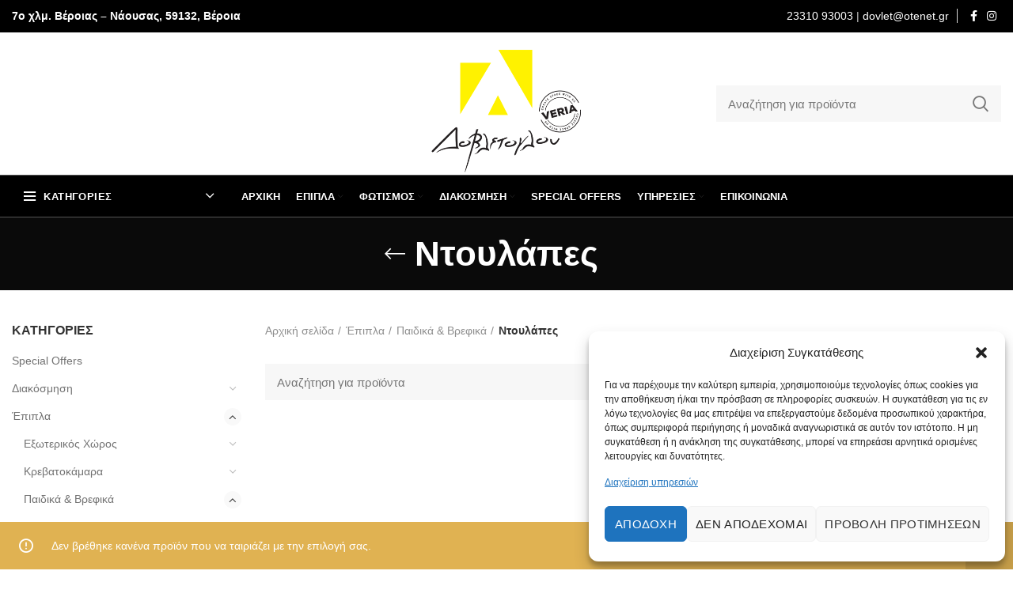

--- FILE ---
content_type: text/html; charset=UTF-8
request_url: https://dovletoglou.gr/product-category/epipla/paidika-amp-amp-vrefika/ntoylapes-paidika-amp-amp-vrefika/
body_size: 25482
content:
<!DOCTYPE html>
<html lang="el">
<head>
    <meta name="google-site-verification" content="YzYT0xTMbr5YFVTHNcP7Jnba4pypXkwNBLa9p3TTWds" />

	<meta charset="UTF-8">
	<meta name="viewport" content="width=device-width, initial-scale=1.0, maximum-scale=1.0, user-scalable=no">
	<link rel="profile" href="http://gmpg.org/xfn/11">
	<link rel="pingback" href="https://dovletoglou.gr/xmlrpc.php">

			<script>window.MSInputMethodContext && document.documentMode && document.write('<script src="https://dovletoglou.gr/wp-content/themes/woodmart/js/libs/ie11CustomProperties.min.js"><\/script>');</script>
		<meta name='robots' content='index, follow, max-image-preview:large, max-snippet:-1, max-video-preview:-1' />

	<!-- This site is optimized with the Yoast SEO plugin v19.6 - https://yoast.com/wordpress/plugins/seo/ -->
	<title>Ντουλάπες | Έπιπλα Βέροια</title>
	<link rel="canonical" href="https://dovletoglou.gr/product-category/epipla/paidika-amp-amp-vrefika/ntoylapes-paidika-amp-amp-vrefika/" />
	<meta property="og:locale" content="el_GR" />
	<meta property="og:type" content="article" />
	<meta property="og:title" content="Ντουλάπες | Έπιπλα Βέροια" />
	<meta property="og:url" content="https://dovletoglou.gr/product-category/epipla/paidika-amp-amp-vrefika/ntoylapes-paidika-amp-amp-vrefika/" />
	<meta property="og:site_name" content="Έπιπλα Βέροια" />
	<meta name="twitter:card" content="summary_large_image" />
	<script type="application/ld+json" class="yoast-schema-graph">{"@context":"https://schema.org","@graph":[{"@type":"CollectionPage","@id":"https://dovletoglou.gr/product-category/epipla/paidika-amp-amp-vrefika/ntoylapes-paidika-amp-amp-vrefika/","url":"https://dovletoglou.gr/product-category/epipla/paidika-amp-amp-vrefika/ntoylapes-paidika-amp-amp-vrefika/","name":"Ντουλάπες | Έπιπλα Βέροια","isPartOf":{"@id":"https://dovletoglou.gr/#website"},"breadcrumb":{"@id":"https://dovletoglou.gr/product-category/epipla/paidika-amp-amp-vrefika/ntoylapes-paidika-amp-amp-vrefika/#breadcrumb"},"inLanguage":"el"},{"@type":"BreadcrumbList","@id":"https://dovletoglou.gr/product-category/epipla/paidika-amp-amp-vrefika/ntoylapes-paidika-amp-amp-vrefika/#breadcrumb","itemListElement":[{"@type":"ListItem","position":1,"name":"Home","item":"https://dovletoglou.gr/"},{"@type":"ListItem","position":2,"name":"Έπιπλα","item":"https://dovletoglou.gr/product-category/epipla/"},{"@type":"ListItem","position":3,"name":"Παιδικά &amp; Βρεφικά","item":"https://dovletoglou.gr/product-category/epipla/paidika-amp-amp-vrefika/"},{"@type":"ListItem","position":4,"name":"Ντουλάπες"}]},{"@type":"WebSite","@id":"https://dovletoglou.gr/#website","url":"https://dovletoglou.gr/","name":"Έπιπλα Βέροια","description":"Δοβλέτογλου","publisher":{"@id":"https://dovletoglou.gr/#organization"},"potentialAction":[{"@type":"SearchAction","target":{"@type":"EntryPoint","urlTemplate":"https://dovletoglou.gr/?s={search_term_string}"},"query-input":"required name=search_term_string"}],"inLanguage":"el"},{"@type":"Organization","@id":"https://dovletoglou.gr/#organization","name":"Έπιπλα Βέροια - Δοβλέτογλου","url":"https://dovletoglou.gr/","sameAs":[],"logo":{"@type":"ImageObject","inLanguage":"el","@id":"https://dovletoglou.gr/#/schema/logo/image/","url":"https://www.dovletoglou.gr/wp-content/uploads/2020/06/logo-dovletoglou.jpg","contentUrl":"https://www.dovletoglou.gr/wp-content/uploads/2020/06/logo-dovletoglou.jpg","width":650,"height":649,"caption":"Έπιπλα Βέροια - Δοβλέτογλου"},"image":{"@id":"https://dovletoglou.gr/#/schema/logo/image/"}}]}</script>
	<!-- / Yoast SEO plugin. -->


<link rel='dns-prefetch' href='//www.google.com' />
<link rel='dns-prefetch' href='//fonts.googleapis.com' />

<link rel="alternate" type="application/rss+xml" title="Ροή RSS &raquo; Έπιπλα Βέροια" href="https://dovletoglou.gr/feed/" />
<link rel="alternate" type="application/rss+xml" title="Ροή Σχολίων &raquo; Έπιπλα Βέροια" href="https://dovletoglou.gr/comments/feed/" />
<link rel="alternate" type="application/rss+xml" title="Ροή για Έπιπλα Βέροια &raquo; Ντουλάπες Κατηγορία" href="https://dovletoglou.gr/product-category/epipla/paidika-amp-amp-vrefika/ntoylapes-paidika-amp-amp-vrefika/feed/" />
<link rel='stylesheet' id='wp-block-library-css'  href='https://dovletoglou.gr/wp-includes/css/dist/block-library/style.min.css?ver=5.9.5' type='text/css' media='all' />
<link data-minify="1" rel='stylesheet' id='wc-blocks-vendors-style-css'  href='https://dovletoglou.gr/wp-content/cache/min/1/wp-content/plugins/woocommerce/packages/woocommerce-blocks/build/wc-blocks-vendors-style.css?ver=1769044528' type='text/css' media='all' />
<link data-minify="1" rel='stylesheet' id='wc-blocks-style-css'  href='https://dovletoglou.gr/wp-content/cache/min/1/wp-content/plugins/woocommerce/packages/woocommerce-blocks/build/wc-blocks-style.css?ver=1769044528' type='text/css' media='all' />
<style id='global-styles-inline-css' type='text/css'>
body{--wp--preset--color--black: #000000;--wp--preset--color--cyan-bluish-gray: #abb8c3;--wp--preset--color--white: #ffffff;--wp--preset--color--pale-pink: #f78da7;--wp--preset--color--vivid-red: #cf2e2e;--wp--preset--color--luminous-vivid-orange: #ff6900;--wp--preset--color--luminous-vivid-amber: #fcb900;--wp--preset--color--light-green-cyan: #7bdcb5;--wp--preset--color--vivid-green-cyan: #00d084;--wp--preset--color--pale-cyan-blue: #8ed1fc;--wp--preset--color--vivid-cyan-blue: #0693e3;--wp--preset--color--vivid-purple: #9b51e0;--wp--preset--gradient--vivid-cyan-blue-to-vivid-purple: linear-gradient(135deg,rgba(6,147,227,1) 0%,rgb(155,81,224) 100%);--wp--preset--gradient--light-green-cyan-to-vivid-green-cyan: linear-gradient(135deg,rgb(122,220,180) 0%,rgb(0,208,130) 100%);--wp--preset--gradient--luminous-vivid-amber-to-luminous-vivid-orange: linear-gradient(135deg,rgba(252,185,0,1) 0%,rgba(255,105,0,1) 100%);--wp--preset--gradient--luminous-vivid-orange-to-vivid-red: linear-gradient(135deg,rgba(255,105,0,1) 0%,rgb(207,46,46) 100%);--wp--preset--gradient--very-light-gray-to-cyan-bluish-gray: linear-gradient(135deg,rgb(238,238,238) 0%,rgb(169,184,195) 100%);--wp--preset--gradient--cool-to-warm-spectrum: linear-gradient(135deg,rgb(74,234,220) 0%,rgb(151,120,209) 20%,rgb(207,42,186) 40%,rgb(238,44,130) 60%,rgb(251,105,98) 80%,rgb(254,248,76) 100%);--wp--preset--gradient--blush-light-purple: linear-gradient(135deg,rgb(255,206,236) 0%,rgb(152,150,240) 100%);--wp--preset--gradient--blush-bordeaux: linear-gradient(135deg,rgb(254,205,165) 0%,rgb(254,45,45) 50%,rgb(107,0,62) 100%);--wp--preset--gradient--luminous-dusk: linear-gradient(135deg,rgb(255,203,112) 0%,rgb(199,81,192) 50%,rgb(65,88,208) 100%);--wp--preset--gradient--pale-ocean: linear-gradient(135deg,rgb(255,245,203) 0%,rgb(182,227,212) 50%,rgb(51,167,181) 100%);--wp--preset--gradient--electric-grass: linear-gradient(135deg,rgb(202,248,128) 0%,rgb(113,206,126) 100%);--wp--preset--gradient--midnight: linear-gradient(135deg,rgb(2,3,129) 0%,rgb(40,116,252) 100%);--wp--preset--duotone--dark-grayscale: url('#wp-duotone-dark-grayscale');--wp--preset--duotone--grayscale: url('#wp-duotone-grayscale');--wp--preset--duotone--purple-yellow: url('#wp-duotone-purple-yellow');--wp--preset--duotone--blue-red: url('#wp-duotone-blue-red');--wp--preset--duotone--midnight: url('#wp-duotone-midnight');--wp--preset--duotone--magenta-yellow: url('#wp-duotone-magenta-yellow');--wp--preset--duotone--purple-green: url('#wp-duotone-purple-green');--wp--preset--duotone--blue-orange: url('#wp-duotone-blue-orange');--wp--preset--font-size--small: 13px;--wp--preset--font-size--medium: 20px;--wp--preset--font-size--large: 36px;--wp--preset--font-size--x-large: 42px;}.has-black-color{color: var(--wp--preset--color--black) !important;}.has-cyan-bluish-gray-color{color: var(--wp--preset--color--cyan-bluish-gray) !important;}.has-white-color{color: var(--wp--preset--color--white) !important;}.has-pale-pink-color{color: var(--wp--preset--color--pale-pink) !important;}.has-vivid-red-color{color: var(--wp--preset--color--vivid-red) !important;}.has-luminous-vivid-orange-color{color: var(--wp--preset--color--luminous-vivid-orange) !important;}.has-luminous-vivid-amber-color{color: var(--wp--preset--color--luminous-vivid-amber) !important;}.has-light-green-cyan-color{color: var(--wp--preset--color--light-green-cyan) !important;}.has-vivid-green-cyan-color{color: var(--wp--preset--color--vivid-green-cyan) !important;}.has-pale-cyan-blue-color{color: var(--wp--preset--color--pale-cyan-blue) !important;}.has-vivid-cyan-blue-color{color: var(--wp--preset--color--vivid-cyan-blue) !important;}.has-vivid-purple-color{color: var(--wp--preset--color--vivid-purple) !important;}.has-black-background-color{background-color: var(--wp--preset--color--black) !important;}.has-cyan-bluish-gray-background-color{background-color: var(--wp--preset--color--cyan-bluish-gray) !important;}.has-white-background-color{background-color: var(--wp--preset--color--white) !important;}.has-pale-pink-background-color{background-color: var(--wp--preset--color--pale-pink) !important;}.has-vivid-red-background-color{background-color: var(--wp--preset--color--vivid-red) !important;}.has-luminous-vivid-orange-background-color{background-color: var(--wp--preset--color--luminous-vivid-orange) !important;}.has-luminous-vivid-amber-background-color{background-color: var(--wp--preset--color--luminous-vivid-amber) !important;}.has-light-green-cyan-background-color{background-color: var(--wp--preset--color--light-green-cyan) !important;}.has-vivid-green-cyan-background-color{background-color: var(--wp--preset--color--vivid-green-cyan) !important;}.has-pale-cyan-blue-background-color{background-color: var(--wp--preset--color--pale-cyan-blue) !important;}.has-vivid-cyan-blue-background-color{background-color: var(--wp--preset--color--vivid-cyan-blue) !important;}.has-vivid-purple-background-color{background-color: var(--wp--preset--color--vivid-purple) !important;}.has-black-border-color{border-color: var(--wp--preset--color--black) !important;}.has-cyan-bluish-gray-border-color{border-color: var(--wp--preset--color--cyan-bluish-gray) !important;}.has-white-border-color{border-color: var(--wp--preset--color--white) !important;}.has-pale-pink-border-color{border-color: var(--wp--preset--color--pale-pink) !important;}.has-vivid-red-border-color{border-color: var(--wp--preset--color--vivid-red) !important;}.has-luminous-vivid-orange-border-color{border-color: var(--wp--preset--color--luminous-vivid-orange) !important;}.has-luminous-vivid-amber-border-color{border-color: var(--wp--preset--color--luminous-vivid-amber) !important;}.has-light-green-cyan-border-color{border-color: var(--wp--preset--color--light-green-cyan) !important;}.has-vivid-green-cyan-border-color{border-color: var(--wp--preset--color--vivid-green-cyan) !important;}.has-pale-cyan-blue-border-color{border-color: var(--wp--preset--color--pale-cyan-blue) !important;}.has-vivid-cyan-blue-border-color{border-color: var(--wp--preset--color--vivid-cyan-blue) !important;}.has-vivid-purple-border-color{border-color: var(--wp--preset--color--vivid-purple) !important;}.has-vivid-cyan-blue-to-vivid-purple-gradient-background{background: var(--wp--preset--gradient--vivid-cyan-blue-to-vivid-purple) !important;}.has-light-green-cyan-to-vivid-green-cyan-gradient-background{background: var(--wp--preset--gradient--light-green-cyan-to-vivid-green-cyan) !important;}.has-luminous-vivid-amber-to-luminous-vivid-orange-gradient-background{background: var(--wp--preset--gradient--luminous-vivid-amber-to-luminous-vivid-orange) !important;}.has-luminous-vivid-orange-to-vivid-red-gradient-background{background: var(--wp--preset--gradient--luminous-vivid-orange-to-vivid-red) !important;}.has-very-light-gray-to-cyan-bluish-gray-gradient-background{background: var(--wp--preset--gradient--very-light-gray-to-cyan-bluish-gray) !important;}.has-cool-to-warm-spectrum-gradient-background{background: var(--wp--preset--gradient--cool-to-warm-spectrum) !important;}.has-blush-light-purple-gradient-background{background: var(--wp--preset--gradient--blush-light-purple) !important;}.has-blush-bordeaux-gradient-background{background: var(--wp--preset--gradient--blush-bordeaux) !important;}.has-luminous-dusk-gradient-background{background: var(--wp--preset--gradient--luminous-dusk) !important;}.has-pale-ocean-gradient-background{background: var(--wp--preset--gradient--pale-ocean) !important;}.has-electric-grass-gradient-background{background: var(--wp--preset--gradient--electric-grass) !important;}.has-midnight-gradient-background{background: var(--wp--preset--gradient--midnight) !important;}.has-small-font-size{font-size: var(--wp--preset--font-size--small) !important;}.has-medium-font-size{font-size: var(--wp--preset--font-size--medium) !important;}.has-large-font-size{font-size: var(--wp--preset--font-size--large) !important;}.has-x-large-font-size{font-size: var(--wp--preset--font-size--x-large) !important;}
</style>
<style id='woocommerce-inline-inline-css' type='text/css'>
.woocommerce form .form-row .required { visibility: visible; }
</style>
<link rel='stylesheet' id='cmplz-general-css'  href='https://dovletoglou.gr/wp-content/plugins/complianz-gdpr/assets/css/cookieblocker.min.css?ver=1712133649' type='text/css' media='all' />
<link rel='stylesheet' id='bootstrap-css'  href='https://dovletoglou.gr/wp-content/themes/woodmart/css/bootstrap-light.min.css?ver=6.2.4' type='text/css' media='all' />
<link rel='stylesheet' id='woodmart-style-css'  href='https://dovletoglou.gr/wp-content/themes/woodmart/css/parts/base.min.css?ver=6.2.4' type='text/css' media='all' />
<link rel='stylesheet' id='child-style-css'  href='https://dovletoglou.gr/wp-content/themes/woodmart-child/style.css?ver=6.2.4' type='text/css' media='all' />
<link data-minify="1" rel='stylesheet' id='js_composer_front-css'  href='https://dovletoglou.gr/wp-content/cache/min/1/wp-content/plugins/js_composer/assets/css/js_composer.min.css?ver=1769044528' type='text/css' media='all' />
<link rel='stylesheet' id='wd-widget-wd-recent-posts-css'  href='https://dovletoglou.gr/wp-content/themes/woodmart/css/parts/widget-wd-recent-posts.min.css?ver=6.2.4' type='text/css' media='all' />
<link rel='stylesheet' id='wd-widget-nav-css'  href='https://dovletoglou.gr/wp-content/themes/woodmart/css/parts/widget-nav.min.css?ver=6.2.4' type='text/css' media='all' />
<link rel='stylesheet' id='wd-widget-wd-layered-nav-product-cat-css'  href='https://dovletoglou.gr/wp-content/themes/woodmart/css/parts/woo-widget-wd-layered-nav-product-cat.min.css?ver=6.2.4' type='text/css' media='all' />
<link rel='stylesheet' id='wd-widget-layered-nav-stock-status-css'  href='https://dovletoglou.gr/wp-content/themes/woodmart/css/parts/woo-widget-layered-nav-stock-status.min.css?ver=6.2.4' type='text/css' media='all' />
<link rel='stylesheet' id='wd-widget-product-list-css'  href='https://dovletoglou.gr/wp-content/themes/woodmart/css/parts/woo-widget-product-list.min.css?ver=6.2.4' type='text/css' media='all' />
<link rel='stylesheet' id='wd-wp-gutenberg-css'  href='https://dovletoglou.gr/wp-content/themes/woodmart/css/parts/wp-gutenberg.min.css?ver=6.2.4' type='text/css' media='all' />
<link rel='stylesheet' id='wd-wpcf7-css'  href='https://dovletoglou.gr/wp-content/themes/woodmart/css/parts/int-wpcf7.min.css?ver=6.2.4' type='text/css' media='all' />
<link rel='stylesheet' id='wd-mc4wp-deprecated-css'  href='https://dovletoglou.gr/wp-content/themes/woodmart/css/parts/int-mc4wp-deprecated.min.css?ver=6.2.4' type='text/css' media='all' />
<link rel='stylesheet' id='wd-mc4wp-css'  href='https://dovletoglou.gr/wp-content/themes/woodmart/css/parts/int-mc4wp.min.css?ver=6.2.4' type='text/css' media='all' />
<link rel='stylesheet' id='wd-revolution-slider-css'  href='https://dovletoglou.gr/wp-content/themes/woodmart/css/parts/int-revolution-slider.min.css?ver=6.2.4' type='text/css' media='all' />
<link rel='stylesheet' id='wd-wpbakery-base-css'  href='https://dovletoglou.gr/wp-content/themes/woodmart/css/parts/int-wpbakery-base.min.css?ver=6.2.4' type='text/css' media='all' />
<link rel='stylesheet' id='wd-notices-fixed-css'  href='https://dovletoglou.gr/wp-content/themes/woodmart/css/parts/mod-notices-fixed.min.css?ver=6.2.4' type='text/css' media='all' />
<link rel='stylesheet' id='wd-woocommerce-base-css'  href='https://dovletoglou.gr/wp-content/themes/woodmart/css/parts/woocommerce-base.min.css?ver=6.2.4' type='text/css' media='all' />
<link rel='stylesheet' id='wd-woo-gutenberg-css'  href='https://dovletoglou.gr/wp-content/themes/woodmart/css/parts/woo-gutenberg.min.css?ver=6.2.4' type='text/css' media='all' />
<link rel='stylesheet' id='wd-page-shop-css'  href='https://dovletoglou.gr/wp-content/themes/woodmart/css/parts/woo-page-shop.min.css?ver=6.2.4' type='text/css' media='all' />
<link rel='stylesheet' id='wd-widget-active-filters-css'  href='https://dovletoglou.gr/wp-content/themes/woodmart/css/parts/woo-widget-active-filters.min.css?ver=6.2.4' type='text/css' media='all' />
<link rel='stylesheet' id='wd-header-base-css'  href='https://dovletoglou.gr/wp-content/themes/woodmart/css/parts/header-base.min.css?ver=6.2.4' type='text/css' media='all' />
<link rel='stylesheet' id='wd-mod-tools-css'  href='https://dovletoglou.gr/wp-content/themes/woodmart/css/parts/mod-tools.min.css?ver=6.2.4' type='text/css' media='all' />
<link rel='stylesheet' id='wd-header-elements-base-css'  href='https://dovletoglou.gr/wp-content/themes/woodmart/css/parts/header-el-base.min.css?ver=6.2.4' type='text/css' media='all' />
<link rel='stylesheet' id='wd-social-icons-css'  href='https://dovletoglou.gr/wp-content/themes/woodmart/css/parts/el-social-icons.min.css?ver=6.2.4' type='text/css' media='all' />
<link rel='stylesheet' id='wd-header-search-css'  href='https://dovletoglou.gr/wp-content/themes/woodmart/css/parts/header-el-search.min.css?ver=6.2.4' type='text/css' media='all' />
<link rel='stylesheet' id='wd-header-search-form-css'  href='https://dovletoglou.gr/wp-content/themes/woodmart/css/parts/header-el-search-form.min.css?ver=6.2.4' type='text/css' media='all' />
<link rel='stylesheet' id='wd-header-categories-nav-css'  href='https://dovletoglou.gr/wp-content/themes/woodmart/css/parts/header-el-category-nav.min.css?ver=6.2.4' type='text/css' media='all' />
<link rel='stylesheet' id='wd-page-title-css'  href='https://dovletoglou.gr/wp-content/themes/woodmart/css/parts/page-title.min.css?ver=6.2.4' type='text/css' media='all' />
<link rel='stylesheet' id='wd-off-canvas-sidebar-css'  href='https://dovletoglou.gr/wp-content/themes/woodmart/css/parts/opt-off-canvas-sidebar.min.css?ver=6.2.4' type='text/css' media='all' />
<link rel='stylesheet' id='wd-shop-filter-area-css'  href='https://dovletoglou.gr/wp-content/themes/woodmart/css/parts/woo-opt-shop-filter-area.min.css?ver=6.2.4' type='text/css' media='all' />
<link rel='stylesheet' id='wd-sticky-loader-css'  href='https://dovletoglou.gr/wp-content/themes/woodmart/css/parts/mod-sticky-loader.min.css?ver=6.2.4' type='text/css' media='all' />
<link rel='stylesheet' id='wd-scroll-top-css'  href='https://dovletoglou.gr/wp-content/themes/woodmart/css/parts/opt-scrolltotop.min.css?ver=6.2.4' type='text/css' media='all' />
<link data-minify="1" rel='stylesheet' id='xts-style-theme_settings_default-css'  href='https://dovletoglou.gr/wp-content/cache/min/1/wp-content/uploads/2024/07/xts-theme_settings_default-1721894033.css?ver=1769044528' type='text/css' media='all' />
<link data-service="google-fonts" data-category="marketing" rel='stylesheet' id='xts-google-fonts-css'  href="#" data-href='https://fonts.googleapis.com/css?family=Open+Sans%3A400%2C600%7CUbuntu%3A400%2C700%2C300%2C500&#038;ver=6.2.4' type='text/css' media='all' />
<script type='text/javascript' src='https://dovletoglou.gr/wp-includes/js/jquery/jquery.min.js?ver=3.6.0' id='jquery-core-js'></script>
<script type='text/javascript' src='https://dovletoglou.gr/wp-includes/js/jquery/jquery-migrate.min.js?ver=3.3.2' id='jquery-migrate-js'></script>
<script type='text/javascript' src='https://dovletoglou.gr/wp-content/plugins/woocommerce/assets/js/jquery-blockui/jquery.blockUI.min.js?ver=2.7.0-wc.6.8.2' id='jquery-blockui-js'></script>
<script type='text/javascript' id='wc-add-to-cart-js-extra'>
/* <![CDATA[ */
var wc_add_to_cart_params = {"ajax_url":"\/wp-admin\/admin-ajax.php","wc_ajax_url":"\/?wc-ajax=%%endpoint%%","i18n_view_cart":"\u03a0\u03c1\u03bf\u03b2\u03bf\u03bb\u03ae \u03ba\u03b1\u03bb\u03b1\u03b8\u03b9\u03bf\u03cd","cart_url":"https:\/\/dovletoglou.gr\/?page_id=13","is_cart":"","cart_redirect_after_add":"no"};
/* ]]> */
</script>
<script type='text/javascript' src='https://dovletoglou.gr/wp-content/plugins/woocommerce/assets/js/frontend/add-to-cart.min.js?ver=6.8.2' id='wc-add-to-cart-js'></script>
<script data-minify="1" type='text/javascript' src='https://dovletoglou.gr/wp-content/cache/min/1/wp-content/plugins/js_composer/assets/js/vendors/woocommerce-add-to-cart.js?ver=1769044528' id='vc_woocommerce-add-to-cart-js-js'></script>
<script type='text/javascript' src='https://dovletoglou.gr/wp-content/themes/woodmart/js/libs/device.min.js?ver=6.2.4' id='wd-device-library-js'></script>
<link rel="https://api.w.org/" href="https://dovletoglou.gr/wp-json/" /><link rel="alternate" type="application/json" href="https://dovletoglou.gr/wp-json/wp/v2/product_cat/120" /><link rel="EditURI" type="application/rsd+xml" title="RSD" href="https://dovletoglou.gr/xmlrpc.php?rsd" />
<link rel="wlwmanifest" type="application/wlwmanifest+xml" href="https://dovletoglou.gr/wp-includes/wlwmanifest.xml" /> 
<meta name="generator" content="WordPress 5.9.5" />
<meta name="generator" content="WooCommerce 6.8.2" />
<!-- Google tag (gtag.js) -->
<script async src="https://www.googletagmanager.com/gtag/js?id=G-8CLW846P8N"></script>
<script>
  window.dataLayer = window.dataLayer || [];
  function gtag(){dataLayer.push(arguments);}
  gtag('js', new Date());

  gtag('config', 'G-8CLW846P8N');
</script>			<style>.cmplz-hidden {
					display: none !important;
				}</style><meta name="theme-color" content="#000000">					<meta name="viewport" content="width=device-width, initial-scale=1.0, maximum-scale=1.0, user-scalable=no">
										<noscript><style>.woocommerce-product-gallery{ opacity: 1 !important; }</style></noscript>
	<meta name="generator" content="Powered by WPBakery Page Builder - drag and drop page builder for WordPress."/>
<meta name="generator" content="Powered by Slider Revolution 6.6.10 - responsive, Mobile-Friendly Slider Plugin for WordPress with comfortable drag and drop interface." />
<link rel="icon" href="https://dovletoglou.gr/wp-content/uploads/2020/06/favicon-yellow-100x100.png" sizes="32x32" />
<link rel="icon" href="https://dovletoglou.gr/wp-content/uploads/2020/06/favicon-yellow-300x300.png" sizes="192x192" />
<link rel="apple-touch-icon" href="https://dovletoglou.gr/wp-content/uploads/2020/06/favicon-yellow-300x300.png" />
<meta name="msapplication-TileImage" content="https://dovletoglou.gr/wp-content/uploads/2020/06/favicon-yellow-300x300.png" />
<script>function setREVStartSize(e){
			//window.requestAnimationFrame(function() {
				window.RSIW = window.RSIW===undefined ? window.innerWidth : window.RSIW;
				window.RSIH = window.RSIH===undefined ? window.innerHeight : window.RSIH;
				try {
					var pw = document.getElementById(e.c).parentNode.offsetWidth,
						newh;
					pw = pw===0 || isNaN(pw) || (e.l=="fullwidth" || e.layout=="fullwidth") ? window.RSIW : pw;
					e.tabw = e.tabw===undefined ? 0 : parseInt(e.tabw);
					e.thumbw = e.thumbw===undefined ? 0 : parseInt(e.thumbw);
					e.tabh = e.tabh===undefined ? 0 : parseInt(e.tabh);
					e.thumbh = e.thumbh===undefined ? 0 : parseInt(e.thumbh);
					e.tabhide = e.tabhide===undefined ? 0 : parseInt(e.tabhide);
					e.thumbhide = e.thumbhide===undefined ? 0 : parseInt(e.thumbhide);
					e.mh = e.mh===undefined || e.mh=="" || e.mh==="auto" ? 0 : parseInt(e.mh,0);
					if(e.layout==="fullscreen" || e.l==="fullscreen")
						newh = Math.max(e.mh,window.RSIH);
					else{
						e.gw = Array.isArray(e.gw) ? e.gw : [e.gw];
						for (var i in e.rl) if (e.gw[i]===undefined || e.gw[i]===0) e.gw[i] = e.gw[i-1];
						e.gh = e.el===undefined || e.el==="" || (Array.isArray(e.el) && e.el.length==0)? e.gh : e.el;
						e.gh = Array.isArray(e.gh) ? e.gh : [e.gh];
						for (var i in e.rl) if (e.gh[i]===undefined || e.gh[i]===0) e.gh[i] = e.gh[i-1];
											
						var nl = new Array(e.rl.length),
							ix = 0,
							sl;
						e.tabw = e.tabhide>=pw ? 0 : e.tabw;
						e.thumbw = e.thumbhide>=pw ? 0 : e.thumbw;
						e.tabh = e.tabhide>=pw ? 0 : e.tabh;
						e.thumbh = e.thumbhide>=pw ? 0 : e.thumbh;
						for (var i in e.rl) nl[i] = e.rl[i]<window.RSIW ? 0 : e.rl[i];
						sl = nl[0];
						for (var i in nl) if (sl>nl[i] && nl[i]>0) { sl = nl[i]; ix=i;}
						var m = pw>(e.gw[ix]+e.tabw+e.thumbw) ? 1 : (pw-(e.tabw+e.thumbw)) / (e.gw[ix]);
						newh =  (e.gh[ix] * m) + (e.tabh + e.thumbh);
					}
					var el = document.getElementById(e.c);
					if (el!==null && el) el.style.height = newh+"px";
					el = document.getElementById(e.c+"_wrapper");
					if (el!==null && el) {
						el.style.height = newh+"px";
						el.style.display = "block";
					}
				} catch(e){
					console.log("Failure at Presize of Slider:" + e)
				}
			//});
		  };</script>
		<style type="text/css" id="wp-custom-css">
			.products .product-grid-item a.product-image-link, .related-products .product-grid-item a.product-image-link, .slide-product.owl-carousel-item .product-grid-item a.product-image-link {
    height: 300px;
    width: auto;
		line-height: 300px;
}
img.attachment-woocommerce_thumbnail.size-woocommerce_thumbnail {
    width: auto;
    max-height: 300px;
		vertical-align: bottom;
}

.product-grid-item .product-title {
    margin-bottom: 5px;
    font-size: 18px;
}
.products .product-grid-item{margin-bottom:30px;}		</style>
		<style>
		
		</style><noscript><style> .wpb_animate_when_almost_visible { opacity: 1; }</style></noscript>			<style data-type="wd-style-header_528910">
				.whb-top-bar .wd-dropdown {
	margin-top: 0px;
}

.whb-top-bar .wd-dropdown:after {
	height: 10px;
}


.whb-header-bottom .wd-dropdown {
	margin-top: 6px;
}

.whb-header-bottom .wd-dropdown:after {
	height: 16px;
}


.whb-header .whb-header-bottom .wd-header-cats {
	margin-top: -1px;
	margin-bottom: -1px;
	height: calc(100% + 2px);
}

.whb-clone.whb-sticked .wd-dropdown {
	margin-top: 10px;
}

.whb-clone.whb-sticked .wd-dropdown:after {
	height: 20px;
}

@media (min-width: 1025px) {
		.whb-top-bar-inner {
		height: 40px;
		max-height: 40px;
	}

		
		.whb-general-header-inner {
		height: 180px;
		max-height: 180px;
	}

		
		.whb-header-bottom-inner {
		height: 52px;
		max-height: 52px;
	}

		
			.whb-clone .whb-general-header-inner {
		height: 60px;
		max-height: 60px;
	}
	
	}

@media (max-width: 1024px) {
	
		.whb-general-header-inner {
		height: 90px;
		max-height: 90px;
	}
	
	
			.whb-clone .whb-general-header-inner {
		height: 90px;
		max-height: 90px;
	}
	
	}
		
.whb-top-bar {
	background-color: rgba(0, 0, 0, 1);border-color: rgba(0, 0, 0, 1);border-bottom-width: 1px;border-bottom-style: solid;
}

.whb-general-header {
	background-color: rgba(255, 255, 255, 1);border-color: rgba(85, 85, 85, 1);border-bottom-width: 1px;border-bottom-style: solid;
}
.whb-wjlcubfdmlq3d7jvmt23 .menu-opener { background-color: rgba(0, 0, 0, 1); }
.whb-header-bottom {
	background-color: rgba(0, 0, 0, 1);border-color: rgba(85, 85, 85, 1);border-bottom-width: 1px;border-bottom-style: solid;
}
			</style>
			<noscript><style id="rocket-lazyload-nojs-css">.rll-youtube-player, [data-lazy-src]{display:none !important;}</style></noscript></head>

<body data-cmplz=2 class="archive tax-product_cat term-ntoylapes-paidika-amp-amp-vrefika term-120 theme-woodmart woocommerce woocommerce-page woocommerce-no-js wrapper-custom  form-style-square  form-border-width-2 catalog-mode-on categories-accordion-on woodmart-archive-shop woodmart-ajax-shop-on offcanvas-sidebar-mobile offcanvas-sidebar-tablet notifications-sticky wpb-js-composer js-comp-ver-6.8.0 vc_responsive">
		
	<div class="website-wrapper">

		
			<!-- HEADER -->
			<header class="whb-header whb-sticky-shadow whb-scroll-slide whb-sticky-clone">

				<div class="whb-main-header">
	
<div class="whb-row whb-top-bar whb-not-sticky-row whb-with-bg whb-border-fullwidth whb-color-light whb-flex-flex-middle whb-hidden-mobile">
	<div class="container">
		<div class="whb-flex-row whb-top-bar-inner">
			<div class="whb-column whb-col-left whb-visible-lg">
	
<div class="wd-header-text set-cont-mb-s reset-last-child  whb-text-element"><p style="color: #ffffff;"><strong>7ο χλμ. Βέροιας – Νάουσας, 59132, Βέροια</strong></p></div>
</div>
<div class="whb-column whb-col-center whb-visible-lg whb-empty-column">
	</div>
<div class="whb-column whb-col-right whb-visible-lg">
	
<div class="wd-header-text set-cont-mb-s reset-last-child  whb-text-element"><i class="fa fa-phone" style="color: #ffffff;"></i><a style="color: #ffffff;" href="tel:+302331093003"> 23310 93003</a> |
<i class="fa fa-envelope" style="color: #ffffff;"></i><a style="color: #ffffff;" href="mailto:dovlet@otenet.gr "> dovlet@otenet.gr </a></div>
<div class="wd-header-divider whb-divider-default divider-before-social whb-divider-element"></div>
			<div class="wd-social-icons woodmart-social-icons text-center icons-design-default icons-size- color-scheme-light social-follow social-form-circle">
									<a rel="noopener noreferrer nofollow" href="https://www.facebook.com/DovletoglouPage/" target="_blank" class=" wd-social-icon social-facebook" aria-label="Facebook social link">
						<span class="wd-icon"></span>
											</a>
				
				
				
									<a rel="noopener noreferrer nofollow" href="https://www.instagram.com/dovletoglou/" target="_blank" class=" wd-social-icon social-instagram" aria-label="Instagram social link">
						<span class="wd-icon"></span>
											</a>
				
				
				
				
				
				
				
				
				
				
				
				
				
				
								
								
				
								
				
			</div>

		</div>
<div class="whb-column whb-col-mobile whb-hidden-lg whb-empty-column">
	</div>
		</div>
	</div>
</div>

<div class="whb-row whb-general-header whb-not-sticky-row whb-with-bg whb-border-fullwidth whb-color-dark whb-flex-equal-sides">
	<div class="container">
		<div class="whb-flex-row whb-general-header-inner">
			<div class="whb-column whb-col-left whb-visible-lg whb-empty-column">
	</div>
<div class="whb-column whb-col-center whb-visible-lg">
	<div class="site-logo wd-switch-logo">
	<a href="https://dovletoglou.gr/" class="wd-logo wd-main-logo woodmart-logo woodmart-main-logo" rel="home">
		<img src="data:image/svg+xml,%3Csvg%20xmlns='http://www.w3.org/2000/svg'%20viewBox='0%200%200%200'%3E%3C/svg%3E" alt="Έπιπλα Βέροια" style="max-width: 250px;" data-lazy-src="https://dovletoglou.gr/wp-content/uploads/2019/10/logo-dovletoglou.png" /><noscript><img src="https://dovletoglou.gr/wp-content/uploads/2019/10/logo-dovletoglou.png" alt="Έπιπλα Βέροια" style="max-width: 250px;" /></noscript>	</a>
					<a href="https://dovletoglou.gr/" class="wd-logo wd-sticky-logo" rel="home">
			<img src="data:image/svg+xml,%3Csvg%20xmlns='http://www.w3.org/2000/svg'%20viewBox='0%200%200%200'%3E%3C/svg%3E" alt="Έπιπλα Βέροια" style="max-width: 250px;" data-lazy-src="https://dovletoglou.gr/wp-content/uploads/2019/10/logo-dovletoglou.png" /><noscript><img src="https://dovletoglou.gr/wp-content/uploads/2019/10/logo-dovletoglou.png" alt="Έπιπλα Βέροια" style="max-width: 250px;" /></noscript>		</a>
	</div>
</div>
<div class="whb-column whb-col-right whb-visible-lg">
	<div class="whb-space-element " style="width:150px;"></div>			<div class="wd-search-form wd-header-search-form woodmart-search-form">
								<form role="search" method="get" class="searchform  wd-style-default search-style-default woodmart-ajax-search" action="https://dovletoglou.gr/"  data-thumbnail="1" data-price="1" data-post_type="product" data-count="20" data-sku="0" data-symbols_count="3">
					<input type="text" class="s" placeholder="Αναζήτηση για προϊόντα" value="" name="s" aria-label="Search" title="Αναζήτηση για προϊόντα" />
					<input type="hidden" name="post_type" value="product">
										<button type="submit" class="searchsubmit">
						<span>
							Search						</span>
											</button>
				</form>
													<div class="search-results-wrapper">
						<div class="wd-dropdown-results wd-scroll wd-dropdown woodmart-search-results">
							<div class="wd-scroll-content"></div>
						</div>

											</div>
							</div>
		</div>
<div class="whb-column whb-mobile-left whb-hidden-lg whb-empty-column">
	</div>
<div class="whb-column whb-mobile-center whb-hidden-lg">
	<div class="site-logo">
	<a href="https://dovletoglou.gr/" class="wd-logo wd-main-logo woodmart-logo woodmart-main-logo" rel="home">
		<img src="data:image/svg+xml,%3Csvg%20xmlns='http://www.w3.org/2000/svg'%20viewBox='0%200%200%200'%3E%3C/svg%3E" alt="Έπιπλα Βέροια" style="max-width: 105px;" data-lazy-src="https://dovletoglou.gr/wp-content/uploads/2019/10/logo-dovletoglou.png" /><noscript><img src="https://dovletoglou.gr/wp-content/uploads/2019/10/logo-dovletoglou.png" alt="Έπιπλα Βέροια" style="max-width: 105px;" /></noscript>	</a>
	</div>
</div>
<div class="whb-column whb-mobile-right whb-hidden-lg">
	<div class="wd-tools-element wd-header-mobile-nav wd-style-icon woodmart-burger-icon">
	<a href="#" rel="nofollow">
		<span class="wd-tools-icon woodmart-burger">
					</span>
	
		<span class="wd-tools-text">Menu</span>
	</a>
</div><!--END wd-header-mobile-nav--></div>
		</div>
	</div>
</div>

<div class="whb-row whb-header-bottom whb-not-sticky-row whb-with-bg whb-border-fullwidth whb-color-dark whb-flex-flex-middle whb-hidden-mobile">
	<div class="container">
		<div class="whb-flex-row whb-header-bottom-inner">
			<div class="whb-column whb-col-left whb-visible-lg">
	
<div class="wd-header-cats wd-event-hover show-on-hover whb-wjlcubfdmlq3d7jvmt23 header-categories-nav" role="navigation">
	<span class="menu-opener color-scheme-light has-bg header-categories-nav-wrap">
					<span class="menu-opener-icon woodmart-burger"></span>
		
		<span class="menu-open-label">
			Κατηγορίες		</span>
	</span>
	<div class="wd-dropdown wd-dropdown-cats  categories-menu-dropdown">
		<ul id="menu-categories" class="menu wd-nav wd-nav-vertical vertical-navigation"><li id="menu-item-450" class="menu-item menu-item-type-taxonomy menu-item-object-product_cat menu-item-has-children menu-item-450 item-level-0 menu-item-design-default menu-simple-dropdown wd-event-hover"><a href="https://dovletoglou.gr/product-category/epipla/saloni-kanapedes/" class="woodmart-nav-link"><img src="data:image/svg+xml,%3Csvg%20xmlns='http://www.w3.org/2000/svg'%20viewBox='0%200%200%200'%3E%3C/svg%3E" alt="Σαλόνι"  class="wd-nav-img category-icon" data-lazy-src="https://www.dovletoglou.gr/wp-content/uploads/2019/09/saloni-icon.png" /><noscript><img src="https://www.dovletoglou.gr/wp-content/uploads/2019/09/saloni-icon.png" alt="Σαλόνι"  class="wd-nav-img category-icon" /></noscript><span class="nav-link-text">Σαλόνι</span></a><div class="color-scheme-dark wd-design-default wd-dropdown-menu wd-dropdown sub-menu-dropdown"><div class="container">
<ul class="wd-sub-menu sub-menu color-scheme-dark">
	<li id="menu-item-861" class="menu-item menu-item-type-taxonomy menu-item-object-product_cat menu-item-861 item-level-1"><a href="https://dovletoglou.gr/product-category/epipla/saloni-kanapedes/kanapedes/" class="woodmart-nav-link">Καναπέδες</a></li>
	<li id="menu-item-863" class="menu-item menu-item-type-taxonomy menu-item-object-product_cat menu-item-863 item-level-1"><a href="https://dovletoglou.gr/product-category/epipla/saloni-kanapedes/polythrones/" class="woodmart-nav-link">Πολυθρόνες</a></li>
	<li id="menu-item-865" class="menu-item menu-item-type-taxonomy menu-item-object-product_cat menu-item-865 item-level-1"><a href="https://dovletoglou.gr/product-category/epipla/saloni-kanapedes/trapezakia-salonioy/" class="woodmart-nav-link">Τραπεζάκια Σαλονιού</a></li>
	<li id="menu-item-864" class="menu-item menu-item-type-taxonomy menu-item-object-product_cat menu-item-864 item-level-1"><a href="https://dovletoglou.gr/product-category/epipla/saloni-kanapedes/syntheseis/" class="woodmart-nav-link">Συνθέσεις</a></li>
	<li id="menu-item-860" class="menu-item menu-item-type-taxonomy menu-item-object-product_cat menu-item-860 item-level-1"><a href="https://dovletoglou.gr/product-category/epipla/saloni-kanapedes/epipla-tileorasis/" class="woodmart-nav-link">Έπιπλα t.v.</a></li>
	<li id="menu-item-859" class="menu-item menu-item-type-taxonomy menu-item-object-product_cat menu-item-859 item-level-1"><a href="https://dovletoglou.gr/product-category/epipla/saloni-kanapedes/vivliothikes/" class="woodmart-nav-link">Βιβλιοθήκες</a></li>
	<li id="menu-item-862" class="menu-item menu-item-type-taxonomy menu-item-object-product_cat menu-item-862 item-level-1"><a href="https://dovletoglou.gr/product-category/epipla/saloni-kanapedes/konsoles/" class="woodmart-nav-link">Κονσόλες</a></li>
</ul>
</div>
</div>
</li>
<li id="menu-item-455" class="menu-item menu-item-type-taxonomy menu-item-object-product_cat menu-item-has-children menu-item-455 item-level-0 menu-item-design-default menu-simple-dropdown wd-event-hover"><a href="https://dovletoglou.gr/product-category/epipla/trapezaria/" class="woodmart-nav-link"><img src="data:image/svg+xml,%3Csvg%20xmlns='http://www.w3.org/2000/svg'%20viewBox='0%200%200%200'%3E%3C/svg%3E" alt="Τραπεζαρία"  class="wd-nav-img category-icon" data-lazy-src="https://www.dovletoglou.gr/wp-content/uploads/2019/09/trapezaria.png" /><noscript><img src="https://www.dovletoglou.gr/wp-content/uploads/2019/09/trapezaria.png" alt="Τραπεζαρία"  class="wd-nav-img category-icon" /></noscript><span class="nav-link-text">Τραπεζαρία</span></a><div class="color-scheme-dark wd-design-default wd-dropdown-menu wd-dropdown sub-menu-dropdown"><div class="container">
<ul class="wd-sub-menu sub-menu color-scheme-dark">
	<li id="menu-item-869" class="menu-item menu-item-type-taxonomy menu-item-object-product_cat menu-item-869 item-level-1"><a href="https://dovletoglou.gr/product-category/epipla/trapezaria/trapezia/" class="woodmart-nav-link">Τραπέζια</a></li>
	<li id="menu-item-867" class="menu-item menu-item-type-taxonomy menu-item-object-product_cat menu-item-867 item-level-1"><a href="https://dovletoglou.gr/product-category/epipla/trapezaria/mpoyfedes/" class="woodmart-nav-link">Μπουφέδες</a></li>
	<li id="menu-item-866" class="menu-item menu-item-type-taxonomy menu-item-object-product_cat menu-item-866 item-level-1"><a href="https://dovletoglou.gr/product-category/epipla/trapezaria/karekles/" class="woodmart-nav-link">Καρέκλες</a></li>
	<li id="menu-item-868" class="menu-item menu-item-type-taxonomy menu-item-object-product_cat menu-item-868 item-level-1"><a href="https://dovletoglou.gr/product-category/epipla/trapezaria/pagkoi/" class="woodmart-nav-link">Πάγκοι</a></li>
</ul>
</div>
</div>
</li>
<li id="menu-item-453" class="menu-item menu-item-type-taxonomy menu-item-object-product_cat menu-item-has-children menu-item-453 item-level-0 menu-item-design-default menu-simple-dropdown wd-event-hover"><a href="https://dovletoglou.gr/product-category/epipla/krevatokamara/" class="woodmart-nav-link"><img src="data:image/svg+xml,%3Csvg%20xmlns='http://www.w3.org/2000/svg'%20viewBox='0%200%200%200'%3E%3C/svg%3E" alt="Κρεβατοκάμαρα"  class="wd-nav-img category-icon" data-lazy-src="https://www.dovletoglou.gr/wp-content/uploads/2019/09/krevvatokamara.png" /><noscript><img src="https://www.dovletoglou.gr/wp-content/uploads/2019/09/krevvatokamara.png" alt="Κρεβατοκάμαρα"  class="wd-nav-img category-icon" /></noscript><span class="nav-link-text">Κρεβατοκάμαρα</span></a><div class="color-scheme-dark wd-design-default wd-dropdown-menu wd-dropdown sub-menu-dropdown"><div class="container">
<ul class="wd-sub-menu sub-menu color-scheme-dark">
	<li id="menu-item-875" class="menu-item menu-item-type-taxonomy menu-item-object-product_cat menu-item-875 item-level-1"><a href="https://dovletoglou.gr/product-category/epipla/krevatokamara/xylina-krevatia/" class="woodmart-nav-link">Ξύλινα Κρεβάτια</a></li>
	<li id="menu-item-874" class="menu-item menu-item-type-taxonomy menu-item-object-product_cat menu-item-874 item-level-1"><a href="https://dovletoglou.gr/product-category/epipla/krevatokamara/ntymena-krevatia/" class="woodmart-nav-link">Ντυμένα Κρεβάτια</a></li>
	<li id="menu-item-873" class="menu-item menu-item-type-taxonomy menu-item-object-product_cat menu-item-873 item-level-1"><a href="https://dovletoglou.gr/product-category/epipla/krevatokamara/ntoylapes/" class="woodmart-nav-link">Ντουλάπες</a></li>
	<li id="menu-item-870" class="menu-item menu-item-type-taxonomy menu-item-object-product_cat menu-item-870 item-level-1"><a href="https://dovletoglou.gr/product-category/epipla/krevatokamara/vestiario/" class="woodmart-nav-link">Βεστιάριο</a></li>
	<li id="menu-item-872" class="menu-item menu-item-type-taxonomy menu-item-object-product_cat menu-item-872 item-level-1"><a href="https://dovletoglou.gr/product-category/epipla/krevatokamara/komodina/" class="woodmart-nav-link">Κομοδίνα</a></li>
	<li id="menu-item-877" class="menu-item menu-item-type-taxonomy menu-item-object-product_cat menu-item-877 item-level-1"><a href="https://dovletoglou.gr/product-category/epipla/krevatokamara/syrtarieres/" class="woodmart-nav-link">Συρταριέρες</a></li>
	<li id="menu-item-871" class="menu-item menu-item-type-taxonomy menu-item-object-product_cat menu-item-871 item-level-1"><a href="https://dovletoglou.gr/product-category/epipla/krevatokamara/kathreptes/" class="woodmart-nav-link">Καθρέπτες</a></li>
	<li id="menu-item-876" class="menu-item menu-item-type-taxonomy menu-item-object-product_cat menu-item-876 item-level-1"><a href="https://dovletoglou.gr/product-category/epipla/krevatokamara/stromata/" class="woodmart-nav-link">Στρώματα</a></li>
</ul>
</div>
</div>
</li>
<li id="menu-item-454" class="menu-item menu-item-type-taxonomy menu-item-object-product_cat current-product_cat-ancestor current-menu-ancestor current-menu-parent current-product_cat-parent menu-item-has-children menu-item-454 item-level-0 menu-item-design-default menu-simple-dropdown wd-event-hover"><a href="https://dovletoglou.gr/product-category/epipla/paidika-amp-amp-vrefika/" class="woodmart-nav-link"><img src="data:image/svg+xml,%3Csvg%20xmlns='http://www.w3.org/2000/svg'%20viewBox='0%200%200%200'%3E%3C/svg%3E" alt="Παιδικά &amp; Βρεφικά"  class="wd-nav-img category-icon" data-lazy-src="https://www.dovletoglou.gr/wp-content/uploads/2019/09/paidika.png" /><noscript><img src="https://www.dovletoglou.gr/wp-content/uploads/2019/09/paidika.png" alt="Παιδικά &amp; Βρεφικά"  class="wd-nav-img category-icon" /></noscript><span class="nav-link-text">Παιδικά &#038; Βρεφικά</span></a><div class="color-scheme-dark wd-design-default wd-dropdown-menu wd-dropdown sub-menu-dropdown"><div class="container">
<ul class="wd-sub-menu sub-menu color-scheme-dark">
	<li id="menu-item-886" class="menu-item menu-item-type-taxonomy menu-item-object-product_cat menu-item-886 item-level-1"><a href="https://dovletoglou.gr/product-category/epipla/paidika-amp-amp-vrefika/krevatia/" class="woodmart-nav-link">Κρεβάτια</a></li>
	<li id="menu-item-882" class="menu-item menu-item-type-taxonomy menu-item-object-product_cat menu-item-882 item-level-1"><a href="https://dovletoglou.gr/product-category/epipla/paidika-amp-amp-vrefika/kanapes-krevati/" class="woodmart-nav-link">Καναπές Κρεβάτι</a></li>
	<li id="menu-item-884" class="menu-item menu-item-type-taxonomy menu-item-object-product_cat menu-item-884 item-level-1"><a href="https://dovletoglou.gr/product-category/epipla/paidika-amp-amp-vrefika/koyketes/" class="woodmart-nav-link">Κουκέτες</a></li>
	<li id="menu-item-888" class="menu-item menu-item-type-taxonomy menu-item-object-product_cat menu-item-888 item-level-1"><a href="https://dovletoglou.gr/product-category/epipla/paidika-amp-amp-vrefika/proefivika/" class="woodmart-nav-link">Προεφηβικά</a></li>
	<li id="menu-item-885" class="menu-item menu-item-type-taxonomy menu-item-object-product_cat menu-item-885 item-level-1"><a href="https://dovletoglou.gr/product-category/epipla/paidika-amp-amp-vrefika/koynies/" class="woodmart-nav-link">Κούνιες</a></li>
	<li id="menu-item-883" class="menu-item menu-item-type-taxonomy menu-item-object-product_cat menu-item-883 item-level-1"><a href="https://dovletoglou.gr/product-category/epipla/paidika-amp-amp-vrefika/komodina-paidika-amp-amp-vrefika/" class="woodmart-nav-link">Κομοδίνα</a></li>
	<li id="menu-item-880" class="menu-item menu-item-type-taxonomy menu-item-object-product_cat menu-item-880 item-level-1"><a href="https://dovletoglou.gr/product-category/epipla/paidika-amp-amp-vrefika/grafeia/" class="woodmart-nav-link">Γραφεία</a></li>
	<li id="menu-item-881" class="menu-item menu-item-type-taxonomy menu-item-object-product_cat menu-item-881 item-level-1"><a href="https://dovletoglou.gr/product-category/epipla/paidika-amp-amp-vrefika/etazeres/" class="woodmart-nav-link">Εταζέρες</a></li>
	<li id="menu-item-879" class="menu-item menu-item-type-taxonomy menu-item-object-product_cat menu-item-879 item-level-1"><a href="https://dovletoglou.gr/product-category/epipla/paidika-amp-amp-vrefika/vivliothikes-paidika-amp-amp-vrefika/" class="woodmart-nav-link">Βιβλιοθήκες</a></li>
	<li id="menu-item-887" class="menu-item menu-item-type-taxonomy menu-item-object-product_cat current-menu-item menu-item-887 item-level-1"><a href="https://dovletoglou.gr/product-category/epipla/paidika-amp-amp-vrefika/ntoylapes-paidika-amp-amp-vrefika/" class="woodmart-nav-link">Ντουλάπες</a></li>
	<li id="menu-item-889" class="menu-item menu-item-type-taxonomy menu-item-object-product_cat menu-item-889 item-level-1"><a href="https://dovletoglou.gr/product-category/epipla/paidika-amp-amp-vrefika/syrtarieres-allaxieres/" class="woodmart-nav-link">Συρταριέρες &#8211; Αλλαξιέρες</a></li>
	<li id="menu-item-878" class="menu-item menu-item-type-taxonomy menu-item-object-product_cat menu-item-878 item-level-1"><a href="https://dovletoglou.gr/product-category/epipla/paidika-amp-amp-vrefika/axesoyar/" class="woodmart-nav-link">Αξεσουάρ</a></li>
</ul>
</div>
</div>
</li>
<li id="menu-item-452" class="menu-item menu-item-type-taxonomy menu-item-object-product_cat menu-item-has-children menu-item-452 item-level-0 menu-item-design-default menu-simple-dropdown wd-event-hover"><a href="https://dovletoglou.gr/product-category/epipla/exoterikos-choros/" class="woodmart-nav-link"><img src="data:image/svg+xml,%3Csvg%20xmlns='http://www.w3.org/2000/svg'%20viewBox='0%200%200%200'%3E%3C/svg%3E" alt="Εξωτερικός Χώρος"  class="wd-nav-img category-icon" data-lazy-src="https://www.dovletoglou.gr/wp-content/uploads/2019/09/ekswterikos.png" /><noscript><img src="https://www.dovletoglou.gr/wp-content/uploads/2019/09/ekswterikos.png" alt="Εξωτερικός Χώρος"  class="wd-nav-img category-icon" /></noscript><span class="nav-link-text">Εξωτερικός Χώρος</span></a><div class="color-scheme-dark wd-design-default wd-dropdown-menu wd-dropdown sub-menu-dropdown"><div class="container">
<ul class="wd-sub-menu sub-menu color-scheme-dark">
	<li id="menu-item-897" class="menu-item menu-item-type-taxonomy menu-item-object-product_cat menu-item-897 item-level-1"><a href="https://dovletoglou.gr/product-category/epipla/exoterikos-choros/set-trapezarias/" class="woodmart-nav-link">Σετ Τραπεζαρίας</a></li>
	<li id="menu-item-896" class="menu-item menu-item-type-taxonomy menu-item-object-product_cat menu-item-896 item-level-1"><a href="https://dovletoglou.gr/product-category/epipla/exoterikos-choros/set-salonioy/" class="woodmart-nav-link">Σετ Σαλονιού</a></li>
	<li id="menu-item-891" class="menu-item menu-item-type-taxonomy menu-item-object-product_cat menu-item-891 item-level-1"><a href="https://dovletoglou.gr/product-category/epipla/exoterikos-choros/kanapedes-exoterikos-choros/" class="woodmart-nav-link">Καναπέδες</a></li>
	<li id="menu-item-895" class="menu-item menu-item-type-taxonomy menu-item-object-product_cat menu-item-895 item-level-1"><a href="https://dovletoglou.gr/product-category/epipla/exoterikos-choros/polythrones-exoterikos-choros/" class="woodmart-nav-link">Πολυθρόνες</a></li>
	<li id="menu-item-898" class="menu-item menu-item-type-taxonomy menu-item-object-product_cat menu-item-898 item-level-1"><a href="https://dovletoglou.gr/product-category/epipla/exoterikos-choros/trapezia-exoterikos-choros/" class="woodmart-nav-link">Τραπέζια</a></li>
	<li id="menu-item-892" class="menu-item menu-item-type-taxonomy menu-item-object-product_cat menu-item-892 item-level-1"><a href="https://dovletoglou.gr/product-category/epipla/exoterikos-choros/karekles-exoterikos-choros/" class="woodmart-nav-link">Καρέκλες</a></li>
	<li id="menu-item-894" class="menu-item menu-item-type-taxonomy menu-item-object-product_cat menu-item-894 item-level-1"><a href="https://dovletoglou.gr/product-category/epipla/exoterikos-choros/ompreles/" class="woodmart-nav-link">Ομπρέλες</a></li>
	<li id="menu-item-893" class="menu-item menu-item-type-taxonomy menu-item-object-product_cat menu-item-893 item-level-1"><a href="https://dovletoglou.gr/product-category/epipla/exoterikos-choros/xaplostres/" class="woodmart-nav-link">Ξαπλώστρες</a></li>
	<li id="menu-item-890" class="menu-item menu-item-type-taxonomy menu-item-object-product_cat menu-item-890 item-level-1"><a href="https://dovletoglou.gr/product-category/epipla/exoterikos-choros/axesoyar-exoterikos-choros/" class="woodmart-nav-link">Αξεσουάρ</a></li>
</ul>
</div>
</div>
</li>
<li id="menu-item-456" class="menu-item menu-item-type-taxonomy menu-item-object-product_cat menu-item-has-children menu-item-456 item-level-0 menu-item-design-default menu-simple-dropdown wd-event-hover"><a href="https://dovletoglou.gr/product-category/fotismos/" class="woodmart-nav-link"><img src="data:image/svg+xml,%3Csvg%20xmlns='http://www.w3.org/2000/svg'%20viewBox='0%200%200%200'%3E%3C/svg%3E" alt="Φωτισμός"  class="wd-nav-img category-icon" data-lazy-src="https://www.dovletoglou.gr/wp-content/uploads/2019/09/fotismos.png" /><noscript><img src="https://www.dovletoglou.gr/wp-content/uploads/2019/09/fotismos.png" alt="Φωτισμός"  class="wd-nav-img category-icon" /></noscript><span class="nav-link-text">Φωτισμός</span></a><div class="color-scheme-dark wd-design-default wd-dropdown-menu wd-dropdown sub-menu-dropdown"><div class="container">
<ul class="wd-sub-menu sub-menu color-scheme-dark">
	<li id="menu-item-901" class="menu-item menu-item-type-taxonomy menu-item-object-product_cat menu-item-901 item-level-1"><a href="https://dovletoglou.gr/product-category/fotismos/fotistika-kremasta/" class="woodmart-nav-link">Φωτιστικά Κρεμαστά</a></li>
	<li id="menu-item-903" class="menu-item menu-item-type-taxonomy menu-item-object-product_cat menu-item-903 item-level-1"><a href="https://dovletoglou.gr/product-category/fotismos/fotistika-orofis/" class="woodmart-nav-link">Φωτιστικά Οροφής</a></li>
	<li id="menu-item-3225" class="menu-item menu-item-type-taxonomy menu-item-object-product_cat menu-item-3225 item-level-1"><a href="https://dovletoglou.gr/product-category/fotismos/aplikes-plafonieres/" class="woodmart-nav-link">Απλίκες &#8211; Πλαφονιέρες</a></li>
	<li id="menu-item-904" class="menu-item menu-item-type-taxonomy menu-item-object-product_cat menu-item-904 item-level-1"><a href="https://dovletoglou.gr/product-category/fotismos/epidapedia-fotistika/" class="woodmart-nav-link">Επιδαπέδια Φωτιστικά</a></li>
	<li id="menu-item-905" class="menu-item menu-item-type-taxonomy menu-item-object-product_cat menu-item-905 item-level-1"><a href="https://dovletoglou.gr/product-category/fotismos/epitrapezia-portatif/" class="woodmart-nav-link">Επιτραπέζια &#8211; Πορτατίφ</a></li>
	<li id="menu-item-902" class="menu-item menu-item-type-taxonomy menu-item-object-product_cat menu-item-902 item-level-1"><a href="https://dovletoglou.gr/product-category/fotismos/fotistika-mpanioy/" class="woodmart-nav-link">Φωτιστικά Μπάνιου</a></li>
	<li id="menu-item-906" class="menu-item menu-item-type-taxonomy menu-item-object-product_cat menu-item-906 item-level-1"><a href="https://dovletoglou.gr/product-category/fotismos/paidika-fotistika/" class="woodmart-nav-link">Παιδικά Φωτιστικά</a></li>
	<li id="menu-item-907" class="menu-item menu-item-type-taxonomy menu-item-object-product_cat menu-item-907 item-level-1"><a href="https://dovletoglou.gr/product-category/fotismos/exoterikoy-choroy/" class="woodmart-nav-link">Εξωτερικού Χώρου</a></li>
</ul>
</div>
</div>
</li>
<li id="menu-item-451" class="menu-item menu-item-type-taxonomy menu-item-object-product_cat menu-item-has-children menu-item-451 item-level-0 menu-item-design-default menu-simple-dropdown wd-event-hover"><a href="https://dovletoglou.gr/product-category/diakosmisi/" class="woodmart-nav-link"><img src="data:image/svg+xml,%3Csvg%20xmlns='http://www.w3.org/2000/svg'%20viewBox='0%200%200%200'%3E%3C/svg%3E" alt="Διακόσμηση"  class="wd-nav-img category-icon" data-lazy-src="https://www.dovletoglou.gr/wp-content/uploads/2019/09/diakosmisi.png" /><noscript><img src="https://www.dovletoglou.gr/wp-content/uploads/2019/09/diakosmisi.png" alt="Διακόσμηση"  class="wd-nav-img category-icon" /></noscript><span class="nav-link-text">Διακόσμηση</span></a><div class="color-scheme-dark wd-design-default wd-dropdown-menu wd-dropdown sub-menu-dropdown"><div class="container">
<ul class="wd-sub-menu sub-menu color-scheme-dark">
	<li id="menu-item-908" class="menu-item menu-item-type-taxonomy menu-item-object-product_cat menu-item-908 item-level-1"><a href="https://dovletoglou.gr/product-category/diakosmisi/vaza-anthi/" class="woodmart-nav-link">Βάζα &#8211; Άνθη</a></li>
	<li id="menu-item-909" class="menu-item menu-item-type-taxonomy menu-item-object-product_cat menu-item-909 item-level-1"><a href="https://dovletoglou.gr/product-category/diakosmisi/kathreptes-diakosmisi/" class="woodmart-nav-link">Καθρέπτες</a></li>
	<li id="menu-item-914" class="menu-item menu-item-type-taxonomy menu-item-object-product_cat menu-item-914 item-level-1"><a href="https://dovletoglou.gr/product-category/diakosmisi/pinakes/" class="woodmart-nav-link">Πίνακες</a></li>
	<li id="menu-item-916" class="menu-item menu-item-type-taxonomy menu-item-object-product_cat menu-item-916 item-level-1"><a href="https://dovletoglou.gr/product-category/diakosmisi/chalia/" class="woodmart-nav-link">Χαλιά</a></li>
	<li id="menu-item-915" class="menu-item menu-item-type-taxonomy menu-item-object-product_cat menu-item-915 item-level-1"><a href="https://dovletoglou.gr/product-category/diakosmisi/roloi/" class="woodmart-nav-link">Ρολόϊ</a></li>
	<li id="menu-item-911" class="menu-item menu-item-type-taxonomy menu-item-object-product_cat menu-item-911 item-level-1"><a href="https://dovletoglou.gr/product-category/diakosmisi/kornizes/" class="woodmart-nav-link">Κορνίζες</a></li>
	<li id="menu-item-917" class="menu-item menu-item-type-taxonomy menu-item-object-product_cat menu-item-917 item-level-1"><a href="https://dovletoglou.gr/product-category/diakosmisi/skampo-poyf/" class="woodmart-nav-link">Σκαμπώ &#8211; Πουφ</a></li>
	<li id="menu-item-912" class="menu-item menu-item-type-taxonomy menu-item-object-product_cat menu-item-912 item-level-1"><a href="https://dovletoglou.gr/product-category/diakosmisi/maxilaria/" class="woodmart-nav-link">Μαξιλάρια</a></li>
	<li id="menu-item-910" class="menu-item menu-item-type-taxonomy menu-item-object-product_cat menu-item-910 item-level-1"><a href="https://dovletoglou.gr/product-category/diakosmisi/kiropigia/" class="woodmart-nav-link">Κηροπήγια</a></li>
	<li id="menu-item-913" class="menu-item menu-item-type-taxonomy menu-item-object-product_cat menu-item-913 item-level-1"><a href="https://dovletoglou.gr/product-category/diakosmisi/piateles/" class="woodmart-nav-link">Πιατέλες</a></li>
	<li id="menu-item-918" class="menu-item menu-item-type-taxonomy menu-item-object-product_cat menu-item-918 item-level-1"><a href="https://dovletoglou.gr/product-category/diakosmisi/figoyres/" class="woodmart-nav-link">Φιγούρες</a></li>
</ul>
</div>
</div>
</li>
</ul>	</div>
</div>
</div>
<div class="whb-column whb-col-center whb-visible-lg">
	<div class="wd-header-nav wd-header-main-nav text-left navigation-style-underline" role="navigation">
	<ul id="menu-main-navigation" class="menu wd-nav wd-nav-main wd-style-underline wd-gap-s"><li id="menu-item-660" class="menu-item menu-item-type-post_type menu-item-object-page menu-item-home menu-item-660 item-level-0 menu-item-design-default menu-simple-dropdown wd-event-hover"><a href="https://dovletoglou.gr/" class="woodmart-nav-link"><span class="nav-link-text">Αρχική</span></a></li>
<li id="menu-item-703" class="menu-item menu-item-type-taxonomy menu-item-object-product_cat current-product_cat-ancestor current-menu-ancestor menu-item-has-children menu-item-703 item-level-0 menu-item-design-default menu-simple-dropdown wd-event-hover"><a href="https://dovletoglou.gr/product-category/epipla/" class="woodmart-nav-link"><span class="nav-link-text">Έπιπλα</span></a><div class="color-scheme-dark wd-design-default wd-dropdown-menu wd-dropdown sub-menu-dropdown"><div class="container">
<ul class="wd-sub-menu sub-menu color-scheme-dark">
	<li id="menu-item-663" class="menu-item menu-item-type-taxonomy menu-item-object-product_cat menu-item-has-children menu-item-663 item-level-1 wd-event-hover"><a href="https://dovletoglou.gr/product-category/epipla/saloni-kanapedes/" class="woodmart-nav-link"><img src="data:image/svg+xml,%3Csvg%20xmlns='http://www.w3.org/2000/svg'%20viewBox='0%200%200%200'%3E%3C/svg%3E" alt="Σαλόνι"  class="wd-nav-img category-icon" data-lazy-src="https://www.dovletoglou.gr/wp-content/uploads/2019/09/saloni-icon.png" /><noscript><img src="https://www.dovletoglou.gr/wp-content/uploads/2019/09/saloni-icon.png" alt="Σαλόνι"  class="wd-nav-img category-icon" /></noscript>Σαλόνι</a>
	<ul class="sub-sub-menu wd-dropdown">
		<li id="menu-item-1022" class="menu-item menu-item-type-taxonomy menu-item-object-product_cat menu-item-1022 item-level-2"><a href="https://dovletoglou.gr/product-category/epipla/saloni-kanapedes/kanapedes/" class="woodmart-nav-link">Καναπέδες</a></li>
		<li id="menu-item-1024" class="menu-item menu-item-type-taxonomy menu-item-object-product_cat menu-item-1024 item-level-2"><a href="https://dovletoglou.gr/product-category/epipla/saloni-kanapedes/polythrones/" class="woodmart-nav-link">Πολυθρόνες</a></li>
		<li id="menu-item-1026" class="menu-item menu-item-type-taxonomy menu-item-object-product_cat menu-item-1026 item-level-2"><a href="https://dovletoglou.gr/product-category/epipla/saloni-kanapedes/trapezakia-salonioy/" class="woodmart-nav-link">Τραπεζάκια Σαλονιού</a></li>
		<li id="menu-item-1025" class="menu-item menu-item-type-taxonomy menu-item-object-product_cat menu-item-1025 item-level-2"><a href="https://dovletoglou.gr/product-category/epipla/saloni-kanapedes/syntheseis/" class="woodmart-nav-link">Συνθέσεις</a></li>
		<li id="menu-item-1021" class="menu-item menu-item-type-taxonomy menu-item-object-product_cat menu-item-1021 item-level-2"><a href="https://dovletoglou.gr/product-category/epipla/saloni-kanapedes/epipla-tileorasis/" class="woodmart-nav-link">Έπιπλα t.v.</a></li>
		<li id="menu-item-1020" class="menu-item menu-item-type-taxonomy menu-item-object-product_cat menu-item-1020 item-level-2"><a href="https://dovletoglou.gr/product-category/epipla/saloni-kanapedes/vivliothikes/" class="woodmart-nav-link">Βιβλιοθήκες</a></li>
		<li id="menu-item-1023" class="menu-item menu-item-type-taxonomy menu-item-object-product_cat menu-item-1023 item-level-2"><a href="https://dovletoglou.gr/product-category/epipla/saloni-kanapedes/konsoles/" class="woodmart-nav-link">Κονσόλες</a></li>
	</ul>
</li>
	<li id="menu-item-666" class="menu-item menu-item-type-taxonomy menu-item-object-product_cat menu-item-has-children menu-item-666 item-level-1 wd-event-hover"><a href="https://dovletoglou.gr/product-category/epipla/trapezaria/" class="woodmart-nav-link"><img src="data:image/svg+xml,%3Csvg%20xmlns='http://www.w3.org/2000/svg'%20viewBox='0%200%200%200'%3E%3C/svg%3E" alt="Τραπεζαρία"  class="wd-nav-img category-icon" data-lazy-src="https://www.dovletoglou.gr/wp-content/uploads/2019/09/trapezaria.png" /><noscript><img src="https://www.dovletoglou.gr/wp-content/uploads/2019/09/trapezaria.png" alt="Τραπεζαρία"  class="wd-nav-img category-icon" /></noscript>Τραπεζαρία</a>
	<ul class="sub-sub-menu wd-dropdown">
		<li id="menu-item-1030" class="menu-item menu-item-type-taxonomy menu-item-object-product_cat menu-item-1030 item-level-2"><a href="https://dovletoglou.gr/product-category/epipla/trapezaria/trapezia/" class="woodmart-nav-link">Τραπέζια</a></li>
		<li id="menu-item-1028" class="menu-item menu-item-type-taxonomy menu-item-object-product_cat menu-item-1028 item-level-2"><a href="https://dovletoglou.gr/product-category/epipla/trapezaria/mpoyfedes/" class="woodmart-nav-link">Μπουφέδες</a></li>
		<li id="menu-item-1027" class="menu-item menu-item-type-taxonomy menu-item-object-product_cat menu-item-1027 item-level-2"><a href="https://dovletoglou.gr/product-category/epipla/trapezaria/karekles/" class="woodmart-nav-link">Καρέκλες</a></li>
		<li id="menu-item-1029" class="menu-item menu-item-type-taxonomy menu-item-object-product_cat menu-item-1029 item-level-2"><a href="https://dovletoglou.gr/product-category/epipla/trapezaria/pagkoi/" class="woodmart-nav-link">Πάγκοι</a></li>
	</ul>
</li>
	<li id="menu-item-664" class="menu-item menu-item-type-taxonomy menu-item-object-product_cat menu-item-has-children menu-item-664 item-level-1 wd-event-hover"><a href="https://dovletoglou.gr/product-category/epipla/krevatokamara/" class="woodmart-nav-link"><img src="data:image/svg+xml,%3Csvg%20xmlns='http://www.w3.org/2000/svg'%20viewBox='0%200%200%200'%3E%3C/svg%3E" alt="Κρεβατοκάμαρα"  class="wd-nav-img category-icon" data-lazy-src="https://www.dovletoglou.gr/wp-content/uploads/2019/09/krevvatokamara.png" /><noscript><img src="https://www.dovletoglou.gr/wp-content/uploads/2019/09/krevvatokamara.png" alt="Κρεβατοκάμαρα"  class="wd-nav-img category-icon" /></noscript>Κρεβατοκάμαρα</a>
	<ul class="sub-sub-menu wd-dropdown">
		<li id="menu-item-1005" class="menu-item menu-item-type-taxonomy menu-item-object-product_cat menu-item-1005 item-level-2"><a href="https://dovletoglou.gr/product-category/epipla/krevatokamara/xylina-krevatia/" class="woodmart-nav-link">Ξύλινα Κρεβάτια</a></li>
		<li id="menu-item-1004" class="menu-item menu-item-type-taxonomy menu-item-object-product_cat menu-item-1004 item-level-2"><a href="https://dovletoglou.gr/product-category/epipla/krevatokamara/ntymena-krevatia/" class="woodmart-nav-link">Ντυμένα Κρεβάτια</a></li>
		<li id="menu-item-1003" class="menu-item menu-item-type-taxonomy menu-item-object-product_cat menu-item-1003 item-level-2"><a href="https://dovletoglou.gr/product-category/epipla/krevatokamara/ntoylapes/" class="woodmart-nav-link">Ντουλάπες</a></li>
		<li id="menu-item-1000" class="menu-item menu-item-type-taxonomy menu-item-object-product_cat menu-item-1000 item-level-2"><a href="https://dovletoglou.gr/product-category/epipla/krevatokamara/vestiario/" class="woodmart-nav-link">Βεστιάριο</a></li>
		<li id="menu-item-1002" class="menu-item menu-item-type-taxonomy menu-item-object-product_cat menu-item-1002 item-level-2"><a href="https://dovletoglou.gr/product-category/epipla/krevatokamara/komodina/" class="woodmart-nav-link">Κομοδίνα</a></li>
		<li id="menu-item-1007" class="menu-item menu-item-type-taxonomy menu-item-object-product_cat menu-item-1007 item-level-2"><a href="https://dovletoglou.gr/product-category/epipla/krevatokamara/syrtarieres/" class="woodmart-nav-link">Συρταριέρες</a></li>
		<li id="menu-item-1001" class="menu-item menu-item-type-taxonomy menu-item-object-product_cat menu-item-1001 item-level-2"><a href="https://dovletoglou.gr/product-category/epipla/krevatokamara/kathreptes/" class="woodmart-nav-link">Καθρέπτες</a></li>
		<li id="menu-item-1006" class="menu-item menu-item-type-taxonomy menu-item-object-product_cat menu-item-1006 item-level-2"><a href="https://dovletoglou.gr/product-category/epipla/krevatokamara/stromata/" class="woodmart-nav-link">Στρώματα</a></li>
	</ul>
</li>
	<li id="menu-item-665" class="menu-item menu-item-type-taxonomy menu-item-object-product_cat current-product_cat-ancestor current-menu-ancestor current-menu-parent current-product_cat-parent menu-item-has-children menu-item-665 item-level-1 wd-event-hover"><a href="https://dovletoglou.gr/product-category/epipla/paidika-amp-amp-vrefika/" class="woodmart-nav-link"><img src="data:image/svg+xml,%3Csvg%20xmlns='http://www.w3.org/2000/svg'%20viewBox='0%200%200%200'%3E%3C/svg%3E" alt="Παιδικά &amp; Βρεφικά"  class="wd-nav-img category-icon" data-lazy-src="https://www.dovletoglou.gr/wp-content/uploads/2019/09/paidika.png" /><noscript><img src="https://www.dovletoglou.gr/wp-content/uploads/2019/09/paidika.png" alt="Παιδικά &amp; Βρεφικά"  class="wd-nav-img category-icon" /></noscript>Παιδικά &#038; Βρεφικά</a>
	<ul class="sub-sub-menu wd-dropdown">
		<li id="menu-item-1016" class="menu-item menu-item-type-taxonomy menu-item-object-product_cat menu-item-1016 item-level-2"><a href="https://dovletoglou.gr/product-category/epipla/paidika-amp-amp-vrefika/krevatia/" class="woodmart-nav-link">Κρεβάτια</a></li>
		<li id="menu-item-1012" class="menu-item menu-item-type-taxonomy menu-item-object-product_cat menu-item-1012 item-level-2"><a href="https://dovletoglou.gr/product-category/epipla/paidika-amp-amp-vrefika/kanapes-krevati/" class="woodmart-nav-link">Καναπές Κρεβάτι</a></li>
		<li id="menu-item-1014" class="menu-item menu-item-type-taxonomy menu-item-object-product_cat menu-item-1014 item-level-2"><a href="https://dovletoglou.gr/product-category/epipla/paidika-amp-amp-vrefika/koyketes/" class="woodmart-nav-link">Κουκέτες</a></li>
		<li id="menu-item-1018" class="menu-item menu-item-type-taxonomy menu-item-object-product_cat menu-item-1018 item-level-2"><a href="https://dovletoglou.gr/product-category/epipla/paidika-amp-amp-vrefika/proefivika/" class="woodmart-nav-link">Προεφηβικά</a></li>
		<li id="menu-item-1015" class="menu-item menu-item-type-taxonomy menu-item-object-product_cat menu-item-1015 item-level-2"><a href="https://dovletoglou.gr/product-category/epipla/paidika-amp-amp-vrefika/koynies/" class="woodmart-nav-link">Κούνιες</a></li>
		<li id="menu-item-1013" class="menu-item menu-item-type-taxonomy menu-item-object-product_cat menu-item-1013 item-level-2"><a href="https://dovletoglou.gr/product-category/epipla/paidika-amp-amp-vrefika/komodina-paidika-amp-amp-vrefika/" class="woodmart-nav-link">Κομοδίνα</a></li>
		<li id="menu-item-1010" class="menu-item menu-item-type-taxonomy menu-item-object-product_cat menu-item-1010 item-level-2"><a href="https://dovletoglou.gr/product-category/epipla/paidika-amp-amp-vrefika/grafeia/" class="woodmart-nav-link">Γραφεία</a></li>
		<li id="menu-item-1011" class="menu-item menu-item-type-taxonomy menu-item-object-product_cat menu-item-1011 item-level-2"><a href="https://dovletoglou.gr/product-category/epipla/paidika-amp-amp-vrefika/etazeres/" class="woodmart-nav-link">Εταζέρες</a></li>
		<li id="menu-item-1009" class="menu-item menu-item-type-taxonomy menu-item-object-product_cat menu-item-1009 item-level-2"><a href="https://dovletoglou.gr/product-category/epipla/paidika-amp-amp-vrefika/vivliothikes-paidika-amp-amp-vrefika/" class="woodmart-nav-link">Βιβλιοθήκες</a></li>
		<li id="menu-item-1017" class="menu-item menu-item-type-taxonomy menu-item-object-product_cat current-menu-item menu-item-1017 item-level-2"><a href="https://dovletoglou.gr/product-category/epipla/paidika-amp-amp-vrefika/ntoylapes-paidika-amp-amp-vrefika/" class="woodmart-nav-link">Ντουλάπες</a></li>
		<li id="menu-item-1019" class="menu-item menu-item-type-taxonomy menu-item-object-product_cat menu-item-1019 item-level-2"><a href="https://dovletoglou.gr/product-category/epipla/paidika-amp-amp-vrefika/syrtarieres-allaxieres/" class="woodmart-nav-link">Συρταριέρες &#8211; Αλλαξιέρες</a></li>
		<li id="menu-item-1008" class="menu-item menu-item-type-taxonomy menu-item-object-product_cat menu-item-1008 item-level-2"><a href="https://dovletoglou.gr/product-category/epipla/paidika-amp-amp-vrefika/axesoyar/" class="woodmart-nav-link">Αξεσουάρ</a></li>
	</ul>
</li>
	<li id="menu-item-662" class="menu-item menu-item-type-taxonomy menu-item-object-product_cat menu-item-has-children menu-item-662 item-level-1 wd-event-hover"><a href="https://dovletoglou.gr/product-category/epipla/exoterikos-choros/" class="woodmart-nav-link"><img src="data:image/svg+xml,%3Csvg%20xmlns='http://www.w3.org/2000/svg'%20viewBox='0%200%200%200'%3E%3C/svg%3E" alt="Εξωτερικός Χώρος"  class="wd-nav-img category-icon" data-lazy-src="https://www.dovletoglou.gr/wp-content/uploads/2019/09/ekswterikos.png" /><noscript><img src="https://www.dovletoglou.gr/wp-content/uploads/2019/09/ekswterikos.png" alt="Εξωτερικός Χώρος"  class="wd-nav-img category-icon" /></noscript>Εξωτερικός Χώρος</a>
	<ul class="sub-sub-menu wd-dropdown">
		<li id="menu-item-998" class="menu-item menu-item-type-taxonomy menu-item-object-product_cat menu-item-998 item-level-2"><a href="https://dovletoglou.gr/product-category/epipla/exoterikos-choros/set-trapezarias/" class="woodmart-nav-link">Σετ Τραπεζαρίας</a></li>
		<li id="menu-item-997" class="menu-item menu-item-type-taxonomy menu-item-object-product_cat menu-item-997 item-level-2"><a href="https://dovletoglou.gr/product-category/epipla/exoterikos-choros/set-salonioy/" class="woodmart-nav-link">Σετ Σαλονιού</a></li>
		<li id="menu-item-992" class="menu-item menu-item-type-taxonomy menu-item-object-product_cat menu-item-992 item-level-2"><a href="https://dovletoglou.gr/product-category/epipla/exoterikos-choros/kanapedes-exoterikos-choros/" class="woodmart-nav-link">Καναπέδες</a></li>
		<li id="menu-item-996" class="menu-item menu-item-type-taxonomy menu-item-object-product_cat menu-item-996 item-level-2"><a href="https://dovletoglou.gr/product-category/epipla/exoterikos-choros/polythrones-exoterikos-choros/" class="woodmart-nav-link">Πολυθρόνες</a></li>
		<li id="menu-item-999" class="menu-item menu-item-type-taxonomy menu-item-object-product_cat menu-item-999 item-level-2"><a href="https://dovletoglou.gr/product-category/epipla/exoterikos-choros/trapezia-exoterikos-choros/" class="woodmart-nav-link">Τραπέζια</a></li>
		<li id="menu-item-993" class="menu-item menu-item-type-taxonomy menu-item-object-product_cat menu-item-993 item-level-2"><a href="https://dovletoglou.gr/product-category/epipla/exoterikos-choros/karekles-exoterikos-choros/" class="woodmart-nav-link">Καρέκλες</a></li>
		<li id="menu-item-995" class="menu-item menu-item-type-taxonomy menu-item-object-product_cat menu-item-995 item-level-2"><a href="https://dovletoglou.gr/product-category/epipla/exoterikos-choros/ompreles/" class="woodmart-nav-link">Ομπρέλες</a></li>
		<li id="menu-item-994" class="menu-item menu-item-type-taxonomy menu-item-object-product_cat menu-item-994 item-level-2"><a href="https://dovletoglou.gr/product-category/epipla/exoterikos-choros/xaplostres/" class="woodmart-nav-link">Ξαπλώστρες</a></li>
		<li id="menu-item-991" class="menu-item menu-item-type-taxonomy menu-item-object-product_cat menu-item-991 item-level-2"><a href="https://dovletoglou.gr/product-category/epipla/exoterikos-choros/axesoyar-exoterikos-choros/" class="woodmart-nav-link">Αξεσουάρ</a></li>
	</ul>
</li>
</ul>
</div>
</div>
</li>
<li id="menu-item-667" class="menu-item menu-item-type-taxonomy menu-item-object-product_cat menu-item-has-children menu-item-667 item-level-0 menu-item-design-default menu-simple-dropdown wd-event-hover"><a href="https://dovletoglou.gr/product-category/fotismos/" class="woodmart-nav-link"><img src="data:image/svg+xml,%3Csvg%20xmlns='http://www.w3.org/2000/svg'%20viewBox='0%200%200%200'%3E%3C/svg%3E" alt="Φωτισμός"  class="wd-nav-img category-icon" data-lazy-src="https://www.dovletoglou.gr/wp-content/uploads/2019/09/fotismos.png" /><noscript><img src="https://www.dovletoglou.gr/wp-content/uploads/2019/09/fotismos.png" alt="Φωτισμός"  class="wd-nav-img category-icon" /></noscript><span class="nav-link-text">Φωτισμός</span></a><div class="color-scheme-dark wd-design-default wd-dropdown-menu wd-dropdown sub-menu-dropdown"><div class="container">
<ul class="wd-sub-menu sub-menu color-scheme-dark">
	<li id="menu-item-852" class="menu-item menu-item-type-taxonomy menu-item-object-product_cat menu-item-852 item-level-1"><a href="https://dovletoglou.gr/product-category/fotismos/fotistika-kremasta/" class="woodmart-nav-link">Φωτιστικά Κρεμαστά</a></li>
	<li id="menu-item-854" class="menu-item menu-item-type-taxonomy menu-item-object-product_cat menu-item-854 item-level-1"><a href="https://dovletoglou.gr/product-category/fotismos/fotistika-orofis/" class="woodmart-nav-link">Φωτιστικά Οροφής</a></li>
	<li id="menu-item-3224" class="menu-item menu-item-type-taxonomy menu-item-object-product_cat menu-item-3224 item-level-1"><a href="https://dovletoglou.gr/product-category/fotismos/aplikes-plafonieres/" class="woodmart-nav-link">Απλίκες &#8211; Πλαφονιέρες</a></li>
	<li id="menu-item-856" class="menu-item menu-item-type-taxonomy menu-item-object-product_cat menu-item-856 item-level-1"><a href="https://dovletoglou.gr/product-category/fotismos/epidapedia-fotistika/" class="woodmart-nav-link">Επιδαπέδια Φωτιστικά</a></li>
	<li id="menu-item-857" class="menu-item menu-item-type-taxonomy menu-item-object-product_cat menu-item-857 item-level-1"><a href="https://dovletoglou.gr/product-category/fotismos/epitrapezia-portatif/" class="woodmart-nav-link">Επιτραπέζια &#8211; Πορτατίφ</a></li>
	<li id="menu-item-853" class="menu-item menu-item-type-taxonomy menu-item-object-product_cat menu-item-853 item-level-1"><a href="https://dovletoglou.gr/product-category/fotismos/fotistika-mpanioy/" class="woodmart-nav-link">Φωτιστικά Μπάνιου</a></li>
	<li id="menu-item-858" class="menu-item menu-item-type-taxonomy menu-item-object-product_cat menu-item-858 item-level-1"><a href="https://dovletoglou.gr/product-category/fotismos/paidika-fotistika/" class="woodmart-nav-link">Παιδικά Φωτιστικά</a></li>
	<li id="menu-item-855" class="menu-item menu-item-type-taxonomy menu-item-object-product_cat menu-item-855 item-level-1"><a href="https://dovletoglou.gr/product-category/fotismos/exoterikoy-choroy/" class="woodmart-nav-link">Εξωτερικού Χώρου</a></li>
</ul>
</div>
</div>
</li>
<li id="menu-item-661" class="menu-item menu-item-type-taxonomy menu-item-object-product_cat menu-item-has-children menu-item-661 item-level-0 menu-item-design-default menu-simple-dropdown wd-event-hover"><a href="https://dovletoglou.gr/product-category/diakosmisi/" class="woodmart-nav-link"><img src="data:image/svg+xml,%3Csvg%20xmlns='http://www.w3.org/2000/svg'%20viewBox='0%200%200%200'%3E%3C/svg%3E" alt="Διακόσμηση"  class="wd-nav-img category-icon" data-lazy-src="https://www.dovletoglou.gr/wp-content/uploads/2019/09/diakosmisi.png" /><noscript><img src="https://www.dovletoglou.gr/wp-content/uploads/2019/09/diakosmisi.png" alt="Διακόσμηση"  class="wd-nav-img category-icon" /></noscript><span class="nav-link-text">Διακόσμηση</span></a><div class="color-scheme-dark wd-design-default wd-dropdown-menu wd-dropdown sub-menu-dropdown"><div class="container">
<ul class="wd-sub-menu sub-menu color-scheme-dark">
	<li id="menu-item-840" class="menu-item menu-item-type-taxonomy menu-item-object-product_cat menu-item-840 item-level-1"><a href="https://dovletoglou.gr/product-category/diakosmisi/vaza-anthi/" class="woodmart-nav-link">Βάζα &#8211; Άνθη</a></li>
	<li id="menu-item-841" class="menu-item menu-item-type-taxonomy menu-item-object-product_cat menu-item-841 item-level-1"><a href="https://dovletoglou.gr/product-category/diakosmisi/kathreptes-diakosmisi/" class="woodmart-nav-link">Καθρέπτες</a></li>
	<li id="menu-item-846" class="menu-item menu-item-type-taxonomy menu-item-object-product_cat menu-item-846 item-level-1"><a href="https://dovletoglou.gr/product-category/diakosmisi/pinakes/" class="woodmart-nav-link">Πίνακες</a></li>
	<li id="menu-item-848" class="menu-item menu-item-type-taxonomy menu-item-object-product_cat menu-item-848 item-level-1"><a href="https://dovletoglou.gr/product-category/diakosmisi/chalia/" class="woodmart-nav-link">Χαλιά</a></li>
	<li id="menu-item-847" class="menu-item menu-item-type-taxonomy menu-item-object-product_cat menu-item-847 item-level-1"><a href="https://dovletoglou.gr/product-category/diakosmisi/roloi/" class="woodmart-nav-link">Ρολόϊ</a></li>
	<li id="menu-item-843" class="menu-item menu-item-type-taxonomy menu-item-object-product_cat menu-item-843 item-level-1"><a href="https://dovletoglou.gr/product-category/diakosmisi/kornizes/" class="woodmart-nav-link">Κορνίζες</a></li>
	<li id="menu-item-849" class="menu-item menu-item-type-taxonomy menu-item-object-product_cat menu-item-849 item-level-1"><a href="https://dovletoglou.gr/product-category/diakosmisi/skampo-poyf/" class="woodmart-nav-link">Σκαμπώ &#8211; Πουφ</a></li>
	<li id="menu-item-844" class="menu-item menu-item-type-taxonomy menu-item-object-product_cat menu-item-844 item-level-1"><a href="https://dovletoglou.gr/product-category/diakosmisi/maxilaria/" class="woodmart-nav-link">Μαξιλάρια</a></li>
	<li id="menu-item-842" class="menu-item menu-item-type-taxonomy menu-item-object-product_cat menu-item-842 item-level-1"><a href="https://dovletoglou.gr/product-category/diakosmisi/kiropigia/" class="woodmart-nav-link">Κηροπήγια</a></li>
	<li id="menu-item-845" class="menu-item menu-item-type-taxonomy menu-item-object-product_cat menu-item-845 item-level-1"><a href="https://dovletoglou.gr/product-category/diakosmisi/piateles/" class="woodmart-nav-link">Πιατέλες</a></li>
	<li id="menu-item-850" class="menu-item menu-item-type-taxonomy menu-item-object-product_cat menu-item-850 item-level-1"><a href="https://dovletoglou.gr/product-category/diakosmisi/figoyres/" class="woodmart-nav-link">Φιγούρες</a></li>
</ul>
</div>
</div>
</li>
<li id="menu-item-668" class="menu-item menu-item-type-taxonomy menu-item-object-product_cat menu-item-668 item-level-0 menu-item-design-default menu-simple-dropdown wd-event-hover"><a href="https://dovletoglou.gr/product-category/special-offers/" class="woodmart-nav-link"><span class="nav-link-text">Special Offers</span></a></li>
<li id="menu-item-1273" class="menu-item menu-item-type-custom menu-item-object-custom menu-item-has-children menu-item-1273 item-level-0 menu-item-design-default menu-simple-dropdown wd-event-hover"><a href="#" class="woodmart-nav-link"><span class="nav-link-text">ΥΠΗΡΕΣΙΕΣ</span></a><div class="color-scheme-dark wd-design-default wd-dropdown-menu wd-dropdown sub-menu-dropdown"><div class="container">
<ul class="wd-sub-menu sub-menu color-scheme-dark">
	<li id="menu-item-1275" class="menu-item menu-item-type-post_type menu-item-object-page menu-item-1275 item-level-1"><a href="https://dovletoglou.gr/ypiresies-esoterikis-diakosmisis/" class="woodmart-nav-link">Υπηρεσία Εσωτερικής Διακόσμησης</a></li>
</ul>
</div>
</div>
</li>
<li id="menu-item-659" class="menu-item menu-item-type-post_type menu-item-object-page menu-item-659 item-level-0 menu-item-design-default menu-simple-dropdown wd-event-hover"><a href="https://dovletoglou.gr/epikoinonia/" class="woodmart-nav-link"><span class="nav-link-text">Επικοινωνία</span></a></li>
</ul></div><!--END MAIN-NAV-->
</div>
<div class="whb-column whb-col-right whb-visible-lg whb-empty-column">
	</div>
<div class="whb-column whb-col-mobile whb-hidden-lg whb-empty-column">
	</div>
		</div>
	</div>
</div>
</div>

			</header><!--END MAIN HEADER-->
			
								<div class="main-page-wrapper">
		
											<div class="page-title page-title-default title-size-small title-design-centered color-scheme-light with-back-btn nav-shop title-shop" style="">
						<div class="container">

																				<div class="wd-back-btn wd-action-btn wd-style-icon woodmart-back-btn"><a href="#" rel="nofollow noopener" aria-label="Go back"></a></div>
										
																	<h1 class="entry-title title">Ντουλάπες</h1>
								
								
														</div>
					</div>
				
			
		<!-- MAIN CONTENT AREA -->
				<div class="container">
			<div class="row content-layout-wrapper align-items-start">
		
		
	
<aside class="sidebar-container col-lg-3 col-md-3 col-12 order-last order-md-first sidebar-left area-sidebar-shop" role="complementary">
			<div class="widget-heading">
			<div class="close-side-widget wd-action-btn wd-style-text wd-cross-icon">
				<a href="#" rel="nofollow noopener">κλείσιμο</a>
			</div>
		</div>
		<div class="widget-area">
				<div id="woocommerce_product_categories-1" class="wd-widget widget sidebar-widget woocommerce widget_product_categories"><h5 class="widget-title">Κατηγορίες</h5><ul class="product-categories"><li class="cat-item cat-item-93"><a href="https://dovletoglou.gr/product-category/special-offers/">Special Offers</a></li>
<li class="cat-item cat-item-92 cat-parent"><a href="https://dovletoglou.gr/product-category/diakosmisi/">Διακόσμηση</a><ul class='children'>
<li class="cat-item cat-item-141"><a href="https://dovletoglou.gr/product-category/diakosmisi/vaza-anthi/">Βάζα - Άνθη</a></li>
<li class="cat-item cat-item-142"><a href="https://dovletoglou.gr/product-category/diakosmisi/kathreptes-diakosmisi/">Καθρέπτες</a></li>
<li class="cat-item cat-item-149"><a href="https://dovletoglou.gr/product-category/diakosmisi/kiropigia/">Κηροπήγια</a></li>
<li class="cat-item cat-item-146"><a href="https://dovletoglou.gr/product-category/diakosmisi/kornizes/">Κορνίζες</a></li>
<li class="cat-item cat-item-148"><a href="https://dovletoglou.gr/product-category/diakosmisi/maxilaria/">Μαξιλάρια</a></li>
<li class="cat-item cat-item-150"><a href="https://dovletoglou.gr/product-category/diakosmisi/piateles/">Πιατέλες</a></li>
<li class="cat-item cat-item-143"><a href="https://dovletoglou.gr/product-category/diakosmisi/pinakes/">Πίνακες</a></li>
<li class="cat-item cat-item-145"><a href="https://dovletoglou.gr/product-category/diakosmisi/roloi/">Ρολόϊ</a></li>
<li class="cat-item cat-item-147"><a href="https://dovletoglou.gr/product-category/diakosmisi/skampo-poyf/">Σκαμπώ - Πουφ</a></li>
<li class="cat-item cat-item-151"><a href="https://dovletoglou.gr/product-category/diakosmisi/figoyres/">Φιγούρες</a></li>
<li class="cat-item cat-item-144"><a href="https://dovletoglou.gr/product-category/diakosmisi/chalia/">Χαλιά</a></li>
<li class="cat-item cat-item-164"><a href="https://dovletoglou.gr/product-category/diakosmisi/xalia/">Χαλιά2</a></li>
</ul>
</li>
<li class="cat-item cat-item-132 cat-parent current-cat-parent"><a href="https://dovletoglou.gr/product-category/epipla/">Έπιπλα</a><ul class='children'>
<li class="cat-item cat-item-90 cat-parent"><a href="https://dovletoglou.gr/product-category/epipla/exoterikos-choros/">Εξωτερικός Χώρος</a>	<ul class='children'>
<li class="cat-item cat-item-131"><a href="https://dovletoglou.gr/product-category/epipla/exoterikos-choros/axesoyar-exoterikos-choros/">Αξεσουάρ</a></li>
<li class="cat-item cat-item-125"><a href="https://dovletoglou.gr/product-category/epipla/exoterikos-choros/kanapedes-exoterikos-choros/">Καναπέδες</a></li>
<li class="cat-item cat-item-128"><a href="https://dovletoglou.gr/product-category/epipla/exoterikos-choros/karekles-exoterikos-choros/">Καρέκλες</a></li>
<li class="cat-item cat-item-130"><a href="https://dovletoglou.gr/product-category/epipla/exoterikos-choros/xaplostres/">Ξαπλώστρες</a></li>
<li class="cat-item cat-item-129"><a href="https://dovletoglou.gr/product-category/epipla/exoterikos-choros/ompreles/">Ομπρέλες</a></li>
<li class="cat-item cat-item-126"><a href="https://dovletoglou.gr/product-category/epipla/exoterikos-choros/polythrones-exoterikos-choros/">Πολυθρόνες</a></li>
<li class="cat-item cat-item-124"><a href="https://dovletoglou.gr/product-category/epipla/exoterikos-choros/set-salonioy/">Σετ Σαλονιού</a></li>
<li class="cat-item cat-item-123"><a href="https://dovletoglou.gr/product-category/epipla/exoterikos-choros/set-trapezarias/">Σετ Τραπεζαρίας</a></li>
<li class="cat-item cat-item-127"><a href="https://dovletoglou.gr/product-category/epipla/exoterikos-choros/trapezia-exoterikos-choros/">Τραπέζια</a></li>
	</ul>
</li>
<li class="cat-item cat-item-88 cat-parent"><a href="https://dovletoglou.gr/product-category/epipla/krevatokamara/">Κρεβατοκάμαρα</a>	<ul class='children'>
<li class="cat-item cat-item-106"><a href="https://dovletoglou.gr/product-category/epipla/krevatokamara/vestiario/">Βεστιάριο</a></li>
<li class="cat-item cat-item-109"><a href="https://dovletoglou.gr/product-category/epipla/krevatokamara/kathreptes/">Καθρέπτες</a></li>
<li class="cat-item cat-item-107"><a href="https://dovletoglou.gr/product-category/epipla/krevatokamara/komodina/">Κομοδίνα</a></li>
<li class="cat-item cat-item-105"><a href="https://dovletoglou.gr/product-category/epipla/krevatokamara/ntoylapes/">Ντουλάπες</a></li>
<li class="cat-item cat-item-104"><a href="https://dovletoglou.gr/product-category/epipla/krevatokamara/ntymena-krevatia/">Ντυμένα Κρεβάτια</a></li>
<li class="cat-item cat-item-103"><a href="https://dovletoglou.gr/product-category/epipla/krevatokamara/xylina-krevatia/">Ξύλινα Κρεβάτια</a></li>
<li class="cat-item cat-item-110"><a href="https://dovletoglou.gr/product-category/epipla/krevatokamara/stromata/">Στρώματα</a></li>
<li class="cat-item cat-item-108"><a href="https://dovletoglou.gr/product-category/epipla/krevatokamara/syrtarieres/">Συρταριέρες</a></li>
	</ul>
</li>
<li class="cat-item cat-item-89 cat-parent current-cat-parent"><a href="https://dovletoglou.gr/product-category/epipla/paidika-amp-amp-vrefika/">Παιδικά &amp; Βρεφικά</a>	<ul class='children'>
<li class="cat-item cat-item-122"><a href="https://dovletoglou.gr/product-category/epipla/paidika-amp-amp-vrefika/axesoyar/">Αξεσουάρ</a></li>
<li class="cat-item cat-item-119"><a href="https://dovletoglou.gr/product-category/epipla/paidika-amp-amp-vrefika/vivliothikes-paidika-amp-amp-vrefika/">Βιβλιοθήκες</a></li>
<li class="cat-item cat-item-117"><a href="https://dovletoglou.gr/product-category/epipla/paidika-amp-amp-vrefika/grafeia/">Γραφεία</a></li>
<li class="cat-item cat-item-118"><a href="https://dovletoglou.gr/product-category/epipla/paidika-amp-amp-vrefika/etazeres/">Εταζέρες</a></li>
<li class="cat-item cat-item-112"><a href="https://dovletoglou.gr/product-category/epipla/paidika-amp-amp-vrefika/kanapes-krevati/">Καναπές Κρεβάτι</a></li>
<li class="cat-item cat-item-116"><a href="https://dovletoglou.gr/product-category/epipla/paidika-amp-amp-vrefika/komodina-paidika-amp-amp-vrefika/">Κομοδίνα</a></li>
<li class="cat-item cat-item-113"><a href="https://dovletoglou.gr/product-category/epipla/paidika-amp-amp-vrefika/koyketes/">Κουκέτες</a></li>
<li class="cat-item cat-item-115"><a href="https://dovletoglou.gr/product-category/epipla/paidika-amp-amp-vrefika/koynies/">Κούνιες</a></li>
<li class="cat-item cat-item-111"><a href="https://dovletoglou.gr/product-category/epipla/paidika-amp-amp-vrefika/krevatia/">Κρεβάτια</a></li>
<li class="cat-item cat-item-120 current-cat"><a href="https://dovletoglou.gr/product-category/epipla/paidika-amp-amp-vrefika/ntoylapes-paidika-amp-amp-vrefika/">Ντουλάπες</a></li>
<li class="cat-item cat-item-114"><a href="https://dovletoglou.gr/product-category/epipla/paidika-amp-amp-vrefika/proefivika/">Προεφηβικά</a></li>
<li class="cat-item cat-item-121"><a href="https://dovletoglou.gr/product-category/epipla/paidika-amp-amp-vrefika/syrtarieres-allaxieres/">Συρταριέρες - Αλλαξιέρες</a></li>
	</ul>
</li>
<li class="cat-item cat-item-49 cat-parent"><a href="https://dovletoglou.gr/product-category/epipla/saloni-kanapedes/">Σαλόνι</a>	<ul class='children'>
<li class="cat-item cat-item-97"><a href="https://dovletoglou.gr/product-category/epipla/saloni-kanapedes/vivliothikes/">Βιβλιοθήκες</a></li>
<li class="cat-item cat-item-96"><a href="https://dovletoglou.gr/product-category/epipla/saloni-kanapedes/epipla-tileorasis/">Έπιπλα t.v.</a></li>
<li class="cat-item cat-item-50"><a href="https://dovletoglou.gr/product-category/epipla/saloni-kanapedes/kanapedes/">Καναπέδες</a></li>
<li class="cat-item cat-item-98"><a href="https://dovletoglou.gr/product-category/epipla/saloni-kanapedes/konsoles/">Κονσόλες</a></li>
<li class="cat-item cat-item-79"><a href="https://dovletoglou.gr/product-category/epipla/saloni-kanapedes/polythrones/">Πολυθρόνες</a></li>
<li class="cat-item cat-item-95"><a href="https://dovletoglou.gr/product-category/epipla/saloni-kanapedes/syntheseis/">Συνθέσεις</a></li>
<li class="cat-item cat-item-94"><a href="https://dovletoglou.gr/product-category/epipla/saloni-kanapedes/trapezakia-salonioy/">Τραπεζάκια Σαλονιού</a></li>
	</ul>
</li>
<li class="cat-item cat-item-87 cat-parent"><a href="https://dovletoglou.gr/product-category/epipla/trapezaria/">Τραπεζαρία</a>	<ul class='children'>
<li class="cat-item cat-item-101"><a href="https://dovletoglou.gr/product-category/epipla/trapezaria/karekles/">Καρέκλες</a></li>
<li class="cat-item cat-item-100"><a href="https://dovletoglou.gr/product-category/epipla/trapezaria/mpoyfedes/">Μπουφέδες</a></li>
<li class="cat-item cat-item-102"><a href="https://dovletoglou.gr/product-category/epipla/trapezaria/pagkoi/">Πάγκοι</a></li>
<li class="cat-item cat-item-99"><a href="https://dovletoglou.gr/product-category/epipla/trapezaria/trapezia/">Τραπέζια</a></li>
	</ul>
</li>
</ul>
</li>
<li class="cat-item cat-item-15"><a href="https://dovletoglou.gr/product-category/mi-katigoriopoiimeno/">Μη Κατηγοριοποιημένο</a></li>
<li class="cat-item cat-item-91 cat-parent"><a href="https://dovletoglou.gr/product-category/fotismos/">Φωτισμός</a><ul class='children'>
<li class="cat-item cat-item-201"><a href="https://dovletoglou.gr/product-category/fotismos/aplikes-plafonieres/">Απλίκες - Πλαφονιέρες</a></li>
<li class="cat-item cat-item-140"><a href="https://dovletoglou.gr/product-category/fotismos/exoterikoy-choroy/">Εξωτερικού Χώρου</a></li>
<li class="cat-item cat-item-135"><a href="https://dovletoglou.gr/product-category/fotismos/epidapedia-fotistika/">Επιδαπέδια Φωτιστικά</a></li>
<li class="cat-item cat-item-136"><a href="https://dovletoglou.gr/product-category/fotismos/epitrapezia-portatif/">Επιτραπέζια - Πορτατίφ</a></li>
<li class="cat-item cat-item-139"><a href="https://dovletoglou.gr/product-category/fotismos/paidika-fotistika/">Παιδικά Φωτιστικά</a></li>
<li class="cat-item cat-item-134"><a href="https://dovletoglou.gr/product-category/fotismos/fotistika-kremasta/">Φωτιστικά Κρεμαστά</a></li>
<li class="cat-item cat-item-138"><a href="https://dovletoglou.gr/product-category/fotismos/fotistika-mpanioy/">Φωτιστικά Μπάνιου</a></li>
<li class="cat-item cat-item-133"><a href="https://dovletoglou.gr/product-category/fotismos/fotistika-orofis/">Φωτιστικά Οροφής</a></li>
</ul>
</li>
</ul></div>			</div><!-- .widget-area -->
</aside><!-- .sidebar-container -->

<div class="site-content shop-content-area col-lg-9 col-12 col-md-9 description-area-before content-without-products" role="main">
<div class="woocommerce-notices-wrapper"></div>

<div class="shop-loop-head">
	<div class="wd-shop-tools woodmart-woo-breadcrumbs">
					<nav class="woocommerce-breadcrumb"><a href="https://dovletoglou.gr" class="breadcrumb-link ">Αρχική σελίδα</a><a href="https://dovletoglou.gr/product-category/epipla/" class="breadcrumb-link ">Έπιπλα</a><a href="https://dovletoglou.gr/product-category/epipla/paidika-amp-amp-vrefika/" class="breadcrumb-link breadcrumb-link-last">Παιδικά &amp; Βρεφικά</a><span class="breadcrumb-last"> Ντουλάπες</span></nav>		
			</div>
	<div class="wd-shop-tools woodmart-shop-tools">
			</div>
</div>


<div class="wd-active-filters woodmart-active-filters">
	</div>

<div class="wd-sticky-loader"><span class="wd-loader"></span></div>


			<p class="woocommerce-info">Δεν βρέθηκε κανένα προϊόν που να ταιριάζει με την επιλογή σας.</p>

<div class="no-products-footer">
				<div class="wd-search-form woodmart-search-form">
								<form role="search" method="get" class="searchform  woodmart-ajax-search" action="https://dovletoglou.gr/"  data-thumbnail="1" data-price="1" data-post_type="product" data-count="20" data-sku="0" data-symbols_count="3">
					<input type="text" class="s" placeholder="Αναζήτηση για προϊόντα" value="" name="s" aria-label="Search" title="Αναζήτηση για προϊόντα" />
					<input type="hidden" name="post_type" value="product">
										<button type="submit" class="searchsubmit">
						<span>
							Search						</span>
											</button>
				</form>
													<div class="search-results-wrapper">
						<div class="wd-dropdown-results wd-scroll wd-dropdown woodmart-search-results">
							<div class="wd-scroll-content"></div>
						</div>

											</div>
							</div>
		</div>


			

</div>
			</div><!-- .main-page-wrapper --> 
			</div> <!-- end row -->
	</div> <!-- end container -->
			
	<!-- FOOTER -->
	<footer class="footer-container color-scheme-light">

			<div class="container main-footer">
		<aside class="footer-sidebar widget-area row" role="complementary">
									<div class="footer-column footer-column-1 col-12 col-sm-6 col-lg-3">
							<div id="media_image-2" class="wd-widget widget footer-widget  widget_media_image"><img width="403" height="403" src="data:image/svg+xml,%3Csvg%20xmlns='http://www.w3.org/2000/svg'%20viewBox='0%200%20403%20403'%3E%3C/svg%3E" class="image wp-image-419  attachment-full size-full" alt="Έπιπλα Βέροια Δοβλέτογλου" style="max-width: 100%; height: auto;" data-lazy-srcset="https://dovletoglou.gr/wp-content/uploads/2019/09/logo.png 403w, https://dovletoglou.gr/wp-content/uploads/2019/09/logo-150x150.png 150w, https://dovletoglou.gr/wp-content/uploads/2019/09/logo-300x300.png 300w, https://dovletoglou.gr/wp-content/uploads/2019/09/logo-100x100.png 100w" data-lazy-sizes="(max-width: 403px) 100vw, 403px" data-lazy-src="https://dovletoglou.gr/wp-content/uploads/2019/09/logo.png" /><noscript><img width="403" height="403" src="https://dovletoglou.gr/wp-content/uploads/2019/09/logo.png" class="image wp-image-419  attachment-full size-full" alt="Έπιπλα Βέροια Δοβλέτογλου" style="max-width: 100%; height: auto;" srcset="https://dovletoglou.gr/wp-content/uploads/2019/09/logo.png 403w, https://dovletoglou.gr/wp-content/uploads/2019/09/logo-150x150.png 150w, https://dovletoglou.gr/wp-content/uploads/2019/09/logo-300x300.png 300w, https://dovletoglou.gr/wp-content/uploads/2019/09/logo-100x100.png 100w" sizes="(max-width: 403px) 100vw, 403px" /></noscript></div><div id="text-16" class="wd-widget widget footer-widget  widget_text">			<div class="textwidget"><p>Η εταιρεία Δοβλέτογλου στη Βέροια δραστηριοποιείται στο χώρο του επίπλου για περισσότερα από 60 χρόνια.</p>
</div>
		</div>						</div>
																	<div class="footer-column footer-column-2 col-12 col-sm-6 col-lg-3">
							<div id="nav_menu-2" class="wd-widget widget footer-widget  widget_nav_menu"><h5 class="widget-title">Sitemap</h5><div class="menu-footer-menu-container"><ul id="menu-footer-menu" class="menu"><li id="menu-item-761" class="menu-item menu-item-type-post_type menu-item-object-page menu-item-home menu-item-761"><a href="https://dovletoglou.gr/">Αρχική</a></li>
<li id="menu-item-765" class="menu-item menu-item-type-taxonomy menu-item-object-product_cat current-product_cat-ancestor menu-item-765"><a href="https://dovletoglou.gr/product-category/epipla/">Έπιπλα</a></li>
<li id="menu-item-766" class="menu-item menu-item-type-taxonomy menu-item-object-product_cat menu-item-766"><a href="https://dovletoglou.gr/product-category/fotismos/">Φωτισμός</a></li>
<li id="menu-item-764" class="menu-item menu-item-type-taxonomy menu-item-object-product_cat menu-item-764"><a href="https://dovletoglou.gr/product-category/diakosmisi/">Διακόσμηση</a></li>
<li id="menu-item-763" class="menu-item menu-item-type-taxonomy menu-item-object-product_cat menu-item-763"><a href="https://dovletoglou.gr/product-category/special-offers/">Special Offers</a></li>
<li id="menu-item-1276" class="menu-item menu-item-type-post_type menu-item-object-page menu-item-1276"><a href="https://dovletoglou.gr/ypiresies-esoterikis-diakosmisis/">Υπηρεσία Εσωτερικής Διακόσμησης</a></li>
<li id="menu-item-762" class="menu-item menu-item-type-post_type menu-item-object-page menu-item-762"><a href="https://dovletoglou.gr/epikoinonia/">Επικοινωνία</a></li>
</ul></div></div>						</div>
																	<div class="footer-column footer-column-3 col-12 col-sm-6 col-lg-3">
							<div id="text-17" class="wd-widget widget footer-widget  widget_text"><h5 class="widget-title">Στοιχεία Επικοινωνίας</h5>			<div class="textwidget"><h4>Dovletoglou Showroom</h4>
<p>Διεύθυνση: 7ο χλμ. Βέροιας – Νάουσας, 59132, Βέροια</p>
<p>Τηλ.: <a href="tel:+302331093003">23310 93003</a></p>
<p>Fax: 23310 93422</p>
<p>Email: <a href="mailto:dovlet@otenet.gr">dovlet@otenet.gr</a></p>
</div>
		</div>						</div>
																	<div class="footer-column footer-column-4 col-12 col-sm-6 col-lg-3">
							<div id="text-18" class="wd-widget widget footer-widget  widget_text">			<div class="textwidget"><h4>Dovletoglou Branch</h4>
<p>Διεύθυνση: Πίνδου 17, 59132,Βέροια</p>
<p>Τηλ.: 23310 60376</p>
<p>Fax: 23310 93422</p>
<p>Email: dovlet@otenet.gr</p>
<p>&nbsp;</p>
<h4>Ευέλικτοι τρόποι πληρωμής</h4>
<h4><img class="alignnone wp-image-1887" src="data:image/svg+xml,%3Csvg%20xmlns='http://www.w3.org/2000/svg'%20viewBox='0%200%2049%2038'%3E%3C/svg%3E" alt="" width="49" height="38" data-lazy-src="https://www.dovletoglou.gr/wp-content/uploads/2020/02/visa1.png" /><noscript><img class="alignnone wp-image-1887" src="https://www.dovletoglou.gr/wp-content/uploads/2020/02/visa1.png" alt="" width="49" height="38" /></noscript> <img class="alignnone wp-image-1888" src="data:image/svg+xml,%3Csvg%20xmlns='http://www.w3.org/2000/svg'%20viewBox='0%200%2063%2039'%3E%3C/svg%3E" alt="" width="63" height="39" data-lazy-src="https://www.dovletoglou.gr/wp-content/uploads/2020/02/mastercard-logo.png" /><noscript><img class="alignnone wp-image-1888" src="https://www.dovletoglou.gr/wp-content/uploads/2020/02/mastercard-logo.png" alt="" width="63" height="39" /></noscript></h4>
</div>
		</div>						</div>
													</aside><!-- .footer-sidebar -->
	</div>
	
					<div class="copyrights-wrapper copyrights-two-columns">
				<div class="container">
					<div class="min-footer">
						<div class="col-left reset-mb-10">
															<small>© 2019 Δοβλέτογλου, All Rights Reserved | Powered by <a style="float: none" href="https://adsolutions.xo.gr/ypiresies/kataskevi-istoselidon/" target="_blank" rel="noopener"><img title="Κατασκευή Ιστοσελίδων | Χρυσός οδηγός" src="data:image/svg+xml,%3Csvg%20xmlns='http://www.w3.org/2000/svg'%20viewBox='0%200%200%200'%3E%3C/svg%3E" alt="Κατασκευή Ιστοσελίδων | Χρυσός οδηγός" data-lazy-src="/wp-content/uploads/2019/09/logo_xo.png"><noscript><img title="Κατασκευή Ιστοσελίδων | Χρυσός οδηγός" src="/wp-content/uploads/2019/09/logo_xo.png" alt="Κατασκευή Ιστοσελίδων | Χρυσός οδηγός"></noscript></a></small>													</div>
													<div class="col-right reset-mb-10">
								<div class="woodmart-social-icons text-right icons-design-default icons-size-large color-scheme-light social-follow social-form-circle">
<a rel="nofollow" href="https://www.facebook.com/DovletoglouPage/" target="_blank" class="woodmart-social-icon social-facebook">
<i class="fa fa-facebook"></i>
<span class="woodmart-social-icon-name">Facebook</span>
</a>
<a rel="nofollow" href="https://www.instagram.com/dovletoglou/" target="_blank" class="woodmart-social-icon social-instagram">
						<i class="fa fa-instagram"></i>
						<span class="woodmart-social-icon-name">Instagram</span>
					</a>
</div>							</div>
											</div>
				</div>
			</div>
		
	</footer>
</div> <!-- end wrapper -->
<div class="woodmart-close-side"></div>
		<a href="#" class="scrollToTop" aria-label="Scroll to top button"></a>
		<div class="mobile-nav wd-side-hidden wd-left wd-left">			<div class="wd-search-form woodmart-search-form">
								<form role="search" method="get" class="searchform  woodmart-ajax-search" action="https://dovletoglou.gr/"  data-thumbnail="1" data-price="1" data-post_type="product" data-count="20" data-sku="0" data-symbols_count="3">
					<input type="text" class="s" placeholder="Αναζήτηση για προϊόντα" value="" name="s" aria-label="Search" title="Αναζήτηση για προϊόντα" />
					<input type="hidden" name="post_type" value="product">
										<button type="submit" class="searchsubmit">
						<span>
							Search						</span>
											</button>
				</form>
													<div class="search-results-wrapper">
						<div class="wd-dropdown-results wd-scroll wd-dropdown woodmart-search-results">
							<div class="wd-scroll-content"></div>
						</div>

											</div>
							</div>
		<ul id="menu-main-navigation-1" class="mobile-pages-menu wd-nav wd-nav-mobile wd-active site-mobile-menu"><li class="menu-item menu-item-type-post_type menu-item-object-page menu-item-home menu-item-660 item-level-0"><a href="https://dovletoglou.gr/" class="woodmart-nav-link"><span class="nav-link-text">Αρχική</span></a></li>
<li class="menu-item menu-item-type-taxonomy menu-item-object-product_cat current-product_cat-ancestor current-menu-ancestor menu-item-has-children menu-item-703 item-level-0"><a href="https://dovletoglou.gr/product-category/epipla/" class="woodmart-nav-link"><span class="nav-link-text">Έπιπλα</span></a>
<ul class="wd-sub-menu sub-menu">
	<li class="menu-item menu-item-type-taxonomy menu-item-object-product_cat menu-item-has-children menu-item-663 item-level-1"><a href="https://dovletoglou.gr/product-category/epipla/saloni-kanapedes/" class="woodmart-nav-link"><img src="data:image/svg+xml,%3Csvg%20xmlns='http://www.w3.org/2000/svg'%20viewBox='0%200%200%200'%3E%3C/svg%3E" alt="Σαλόνι"  class="wd-nav-img category-icon" data-lazy-src="https://www.dovletoglou.gr/wp-content/uploads/2019/09/saloni-icon.png" /><noscript><img src="https://www.dovletoglou.gr/wp-content/uploads/2019/09/saloni-icon.png" alt="Σαλόνι"  class="wd-nav-img category-icon" /></noscript>Σαλόνι</a>
	<ul class="sub-sub-menu">
		<li class="menu-item menu-item-type-taxonomy menu-item-object-product_cat menu-item-1022 item-level-2"><a href="https://dovletoglou.gr/product-category/epipla/saloni-kanapedes/kanapedes/" class="woodmart-nav-link">Καναπέδες</a></li>
		<li class="menu-item menu-item-type-taxonomy menu-item-object-product_cat menu-item-1024 item-level-2"><a href="https://dovletoglou.gr/product-category/epipla/saloni-kanapedes/polythrones/" class="woodmart-nav-link">Πολυθρόνες</a></li>
		<li class="menu-item menu-item-type-taxonomy menu-item-object-product_cat menu-item-1026 item-level-2"><a href="https://dovletoglou.gr/product-category/epipla/saloni-kanapedes/trapezakia-salonioy/" class="woodmart-nav-link">Τραπεζάκια Σαλονιού</a></li>
		<li class="menu-item menu-item-type-taxonomy menu-item-object-product_cat menu-item-1025 item-level-2"><a href="https://dovletoglou.gr/product-category/epipla/saloni-kanapedes/syntheseis/" class="woodmart-nav-link">Συνθέσεις</a></li>
		<li class="menu-item menu-item-type-taxonomy menu-item-object-product_cat menu-item-1021 item-level-2"><a href="https://dovletoglou.gr/product-category/epipla/saloni-kanapedes/epipla-tileorasis/" class="woodmart-nav-link">Έπιπλα t.v.</a></li>
		<li class="menu-item menu-item-type-taxonomy menu-item-object-product_cat menu-item-1020 item-level-2"><a href="https://dovletoglou.gr/product-category/epipla/saloni-kanapedes/vivliothikes/" class="woodmart-nav-link">Βιβλιοθήκες</a></li>
		<li class="menu-item menu-item-type-taxonomy menu-item-object-product_cat menu-item-1023 item-level-2"><a href="https://dovletoglou.gr/product-category/epipla/saloni-kanapedes/konsoles/" class="woodmart-nav-link">Κονσόλες</a></li>
	</ul>
</li>
	<li class="menu-item menu-item-type-taxonomy menu-item-object-product_cat menu-item-has-children menu-item-666 item-level-1"><a href="https://dovletoglou.gr/product-category/epipla/trapezaria/" class="woodmart-nav-link"><img src="data:image/svg+xml,%3Csvg%20xmlns='http://www.w3.org/2000/svg'%20viewBox='0%200%200%200'%3E%3C/svg%3E" alt="Τραπεζαρία"  class="wd-nav-img category-icon" data-lazy-src="https://www.dovletoglou.gr/wp-content/uploads/2019/09/trapezaria.png" /><noscript><img src="https://www.dovletoglou.gr/wp-content/uploads/2019/09/trapezaria.png" alt="Τραπεζαρία"  class="wd-nav-img category-icon" /></noscript>Τραπεζαρία</a>
	<ul class="sub-sub-menu">
		<li class="menu-item menu-item-type-taxonomy menu-item-object-product_cat menu-item-1030 item-level-2"><a href="https://dovletoglou.gr/product-category/epipla/trapezaria/trapezia/" class="woodmart-nav-link">Τραπέζια</a></li>
		<li class="menu-item menu-item-type-taxonomy menu-item-object-product_cat menu-item-1028 item-level-2"><a href="https://dovletoglou.gr/product-category/epipla/trapezaria/mpoyfedes/" class="woodmart-nav-link">Μπουφέδες</a></li>
		<li class="menu-item menu-item-type-taxonomy menu-item-object-product_cat menu-item-1027 item-level-2"><a href="https://dovletoglou.gr/product-category/epipla/trapezaria/karekles/" class="woodmart-nav-link">Καρέκλες</a></li>
		<li class="menu-item menu-item-type-taxonomy menu-item-object-product_cat menu-item-1029 item-level-2"><a href="https://dovletoglou.gr/product-category/epipla/trapezaria/pagkoi/" class="woodmart-nav-link">Πάγκοι</a></li>
	</ul>
</li>
	<li class="menu-item menu-item-type-taxonomy menu-item-object-product_cat menu-item-has-children menu-item-664 item-level-1"><a href="https://dovletoglou.gr/product-category/epipla/krevatokamara/" class="woodmart-nav-link"><img src="data:image/svg+xml,%3Csvg%20xmlns='http://www.w3.org/2000/svg'%20viewBox='0%200%200%200'%3E%3C/svg%3E" alt="Κρεβατοκάμαρα"  class="wd-nav-img category-icon" data-lazy-src="https://www.dovletoglou.gr/wp-content/uploads/2019/09/krevvatokamara.png" /><noscript><img src="https://www.dovletoglou.gr/wp-content/uploads/2019/09/krevvatokamara.png" alt="Κρεβατοκάμαρα"  class="wd-nav-img category-icon" /></noscript>Κρεβατοκάμαρα</a>
	<ul class="sub-sub-menu">
		<li class="menu-item menu-item-type-taxonomy menu-item-object-product_cat menu-item-1005 item-level-2"><a href="https://dovletoglou.gr/product-category/epipla/krevatokamara/xylina-krevatia/" class="woodmart-nav-link">Ξύλινα Κρεβάτια</a></li>
		<li class="menu-item menu-item-type-taxonomy menu-item-object-product_cat menu-item-1004 item-level-2"><a href="https://dovletoglou.gr/product-category/epipla/krevatokamara/ntymena-krevatia/" class="woodmart-nav-link">Ντυμένα Κρεβάτια</a></li>
		<li class="menu-item menu-item-type-taxonomy menu-item-object-product_cat menu-item-1003 item-level-2"><a href="https://dovletoglou.gr/product-category/epipla/krevatokamara/ntoylapes/" class="woodmart-nav-link">Ντουλάπες</a></li>
		<li class="menu-item menu-item-type-taxonomy menu-item-object-product_cat menu-item-1000 item-level-2"><a href="https://dovletoglou.gr/product-category/epipla/krevatokamara/vestiario/" class="woodmart-nav-link">Βεστιάριο</a></li>
		<li class="menu-item menu-item-type-taxonomy menu-item-object-product_cat menu-item-1002 item-level-2"><a href="https://dovletoglou.gr/product-category/epipla/krevatokamara/komodina/" class="woodmart-nav-link">Κομοδίνα</a></li>
		<li class="menu-item menu-item-type-taxonomy menu-item-object-product_cat menu-item-1007 item-level-2"><a href="https://dovletoglou.gr/product-category/epipla/krevatokamara/syrtarieres/" class="woodmart-nav-link">Συρταριέρες</a></li>
		<li class="menu-item menu-item-type-taxonomy menu-item-object-product_cat menu-item-1001 item-level-2"><a href="https://dovletoglou.gr/product-category/epipla/krevatokamara/kathreptes/" class="woodmart-nav-link">Καθρέπτες</a></li>
		<li class="menu-item menu-item-type-taxonomy menu-item-object-product_cat menu-item-1006 item-level-2"><a href="https://dovletoglou.gr/product-category/epipla/krevatokamara/stromata/" class="woodmart-nav-link">Στρώματα</a></li>
	</ul>
</li>
	<li class="menu-item menu-item-type-taxonomy menu-item-object-product_cat current-product_cat-ancestor current-menu-ancestor current-menu-parent current-product_cat-parent menu-item-has-children menu-item-665 item-level-1"><a href="https://dovletoglou.gr/product-category/epipla/paidika-amp-amp-vrefika/" class="woodmart-nav-link"><img src="data:image/svg+xml,%3Csvg%20xmlns='http://www.w3.org/2000/svg'%20viewBox='0%200%200%200'%3E%3C/svg%3E" alt="Παιδικά &amp; Βρεφικά"  class="wd-nav-img category-icon" data-lazy-src="https://www.dovletoglou.gr/wp-content/uploads/2019/09/paidika.png" /><noscript><img src="https://www.dovletoglou.gr/wp-content/uploads/2019/09/paidika.png" alt="Παιδικά &amp; Βρεφικά"  class="wd-nav-img category-icon" /></noscript>Παιδικά &#038; Βρεφικά</a>
	<ul class="sub-sub-menu">
		<li class="menu-item menu-item-type-taxonomy menu-item-object-product_cat menu-item-1016 item-level-2"><a href="https://dovletoglou.gr/product-category/epipla/paidika-amp-amp-vrefika/krevatia/" class="woodmart-nav-link">Κρεβάτια</a></li>
		<li class="menu-item menu-item-type-taxonomy menu-item-object-product_cat menu-item-1012 item-level-2"><a href="https://dovletoglou.gr/product-category/epipla/paidika-amp-amp-vrefika/kanapes-krevati/" class="woodmart-nav-link">Καναπές Κρεβάτι</a></li>
		<li class="menu-item menu-item-type-taxonomy menu-item-object-product_cat menu-item-1014 item-level-2"><a href="https://dovletoglou.gr/product-category/epipla/paidika-amp-amp-vrefika/koyketes/" class="woodmart-nav-link">Κουκέτες</a></li>
		<li class="menu-item menu-item-type-taxonomy menu-item-object-product_cat menu-item-1018 item-level-2"><a href="https://dovletoglou.gr/product-category/epipla/paidika-amp-amp-vrefika/proefivika/" class="woodmart-nav-link">Προεφηβικά</a></li>
		<li class="menu-item menu-item-type-taxonomy menu-item-object-product_cat menu-item-1015 item-level-2"><a href="https://dovletoglou.gr/product-category/epipla/paidika-amp-amp-vrefika/koynies/" class="woodmart-nav-link">Κούνιες</a></li>
		<li class="menu-item menu-item-type-taxonomy menu-item-object-product_cat menu-item-1013 item-level-2"><a href="https://dovletoglou.gr/product-category/epipla/paidika-amp-amp-vrefika/komodina-paidika-amp-amp-vrefika/" class="woodmart-nav-link">Κομοδίνα</a></li>
		<li class="menu-item menu-item-type-taxonomy menu-item-object-product_cat menu-item-1010 item-level-2"><a href="https://dovletoglou.gr/product-category/epipla/paidika-amp-amp-vrefika/grafeia/" class="woodmart-nav-link">Γραφεία</a></li>
		<li class="menu-item menu-item-type-taxonomy menu-item-object-product_cat menu-item-1011 item-level-2"><a href="https://dovletoglou.gr/product-category/epipla/paidika-amp-amp-vrefika/etazeres/" class="woodmart-nav-link">Εταζέρες</a></li>
		<li class="menu-item menu-item-type-taxonomy menu-item-object-product_cat menu-item-1009 item-level-2"><a href="https://dovletoglou.gr/product-category/epipla/paidika-amp-amp-vrefika/vivliothikes-paidika-amp-amp-vrefika/" class="woodmart-nav-link">Βιβλιοθήκες</a></li>
		<li class="menu-item menu-item-type-taxonomy menu-item-object-product_cat current-menu-item menu-item-1017 item-level-2"><a href="https://dovletoglou.gr/product-category/epipla/paidika-amp-amp-vrefika/ntoylapes-paidika-amp-amp-vrefika/" class="woodmart-nav-link">Ντουλάπες</a></li>
		<li class="menu-item menu-item-type-taxonomy menu-item-object-product_cat menu-item-1019 item-level-2"><a href="https://dovletoglou.gr/product-category/epipla/paidika-amp-amp-vrefika/syrtarieres-allaxieres/" class="woodmart-nav-link">Συρταριέρες &#8211; Αλλαξιέρες</a></li>
		<li class="menu-item menu-item-type-taxonomy menu-item-object-product_cat menu-item-1008 item-level-2"><a href="https://dovletoglou.gr/product-category/epipla/paidika-amp-amp-vrefika/axesoyar/" class="woodmart-nav-link">Αξεσουάρ</a></li>
	</ul>
</li>
	<li class="menu-item menu-item-type-taxonomy menu-item-object-product_cat menu-item-has-children menu-item-662 item-level-1"><a href="https://dovletoglou.gr/product-category/epipla/exoterikos-choros/" class="woodmart-nav-link"><img src="data:image/svg+xml,%3Csvg%20xmlns='http://www.w3.org/2000/svg'%20viewBox='0%200%200%200'%3E%3C/svg%3E" alt="Εξωτερικός Χώρος"  class="wd-nav-img category-icon" data-lazy-src="https://www.dovletoglou.gr/wp-content/uploads/2019/09/ekswterikos.png" /><noscript><img src="https://www.dovletoglou.gr/wp-content/uploads/2019/09/ekswterikos.png" alt="Εξωτερικός Χώρος"  class="wd-nav-img category-icon" /></noscript>Εξωτερικός Χώρος</a>
	<ul class="sub-sub-menu">
		<li class="menu-item menu-item-type-taxonomy menu-item-object-product_cat menu-item-998 item-level-2"><a href="https://dovletoglou.gr/product-category/epipla/exoterikos-choros/set-trapezarias/" class="woodmart-nav-link">Σετ Τραπεζαρίας</a></li>
		<li class="menu-item menu-item-type-taxonomy menu-item-object-product_cat menu-item-997 item-level-2"><a href="https://dovletoglou.gr/product-category/epipla/exoterikos-choros/set-salonioy/" class="woodmart-nav-link">Σετ Σαλονιού</a></li>
		<li class="menu-item menu-item-type-taxonomy menu-item-object-product_cat menu-item-992 item-level-2"><a href="https://dovletoglou.gr/product-category/epipla/exoterikos-choros/kanapedes-exoterikos-choros/" class="woodmart-nav-link">Καναπέδες</a></li>
		<li class="menu-item menu-item-type-taxonomy menu-item-object-product_cat menu-item-996 item-level-2"><a href="https://dovletoglou.gr/product-category/epipla/exoterikos-choros/polythrones-exoterikos-choros/" class="woodmart-nav-link">Πολυθρόνες</a></li>
		<li class="menu-item menu-item-type-taxonomy menu-item-object-product_cat menu-item-999 item-level-2"><a href="https://dovletoglou.gr/product-category/epipla/exoterikos-choros/trapezia-exoterikos-choros/" class="woodmart-nav-link">Τραπέζια</a></li>
		<li class="menu-item menu-item-type-taxonomy menu-item-object-product_cat menu-item-993 item-level-2"><a href="https://dovletoglou.gr/product-category/epipla/exoterikos-choros/karekles-exoterikos-choros/" class="woodmart-nav-link">Καρέκλες</a></li>
		<li class="menu-item menu-item-type-taxonomy menu-item-object-product_cat menu-item-995 item-level-2"><a href="https://dovletoglou.gr/product-category/epipla/exoterikos-choros/ompreles/" class="woodmart-nav-link">Ομπρέλες</a></li>
		<li class="menu-item menu-item-type-taxonomy menu-item-object-product_cat menu-item-994 item-level-2"><a href="https://dovletoglou.gr/product-category/epipla/exoterikos-choros/xaplostres/" class="woodmart-nav-link">Ξαπλώστρες</a></li>
		<li class="menu-item menu-item-type-taxonomy menu-item-object-product_cat menu-item-991 item-level-2"><a href="https://dovletoglou.gr/product-category/epipla/exoterikos-choros/axesoyar-exoterikos-choros/" class="woodmart-nav-link">Αξεσουάρ</a></li>
	</ul>
</li>
</ul>
</li>
<li class="menu-item menu-item-type-taxonomy menu-item-object-product_cat menu-item-has-children menu-item-667 item-level-0"><a href="https://dovletoglou.gr/product-category/fotismos/" class="woodmart-nav-link"><img src="data:image/svg+xml,%3Csvg%20xmlns='http://www.w3.org/2000/svg'%20viewBox='0%200%200%200'%3E%3C/svg%3E" alt="Φωτισμός"  class="wd-nav-img category-icon" data-lazy-src="https://www.dovletoglou.gr/wp-content/uploads/2019/09/fotismos.png" /><noscript><img src="https://www.dovletoglou.gr/wp-content/uploads/2019/09/fotismos.png" alt="Φωτισμός"  class="wd-nav-img category-icon" /></noscript><span class="nav-link-text">Φωτισμός</span></a>
<ul class="wd-sub-menu sub-menu">
	<li class="menu-item menu-item-type-taxonomy menu-item-object-product_cat menu-item-852 item-level-1"><a href="https://dovletoglou.gr/product-category/fotismos/fotistika-kremasta/" class="woodmart-nav-link">Φωτιστικά Κρεμαστά</a></li>
	<li class="menu-item menu-item-type-taxonomy menu-item-object-product_cat menu-item-854 item-level-1"><a href="https://dovletoglou.gr/product-category/fotismos/fotistika-orofis/" class="woodmart-nav-link">Φωτιστικά Οροφής</a></li>
	<li class="menu-item menu-item-type-taxonomy menu-item-object-product_cat menu-item-3224 item-level-1"><a href="https://dovletoglou.gr/product-category/fotismos/aplikes-plafonieres/" class="woodmart-nav-link">Απλίκες &#8211; Πλαφονιέρες</a></li>
	<li class="menu-item menu-item-type-taxonomy menu-item-object-product_cat menu-item-856 item-level-1"><a href="https://dovletoglou.gr/product-category/fotismos/epidapedia-fotistika/" class="woodmart-nav-link">Επιδαπέδια Φωτιστικά</a></li>
	<li class="menu-item menu-item-type-taxonomy menu-item-object-product_cat menu-item-857 item-level-1"><a href="https://dovletoglou.gr/product-category/fotismos/epitrapezia-portatif/" class="woodmart-nav-link">Επιτραπέζια &#8211; Πορτατίφ</a></li>
	<li class="menu-item menu-item-type-taxonomy menu-item-object-product_cat menu-item-853 item-level-1"><a href="https://dovletoglou.gr/product-category/fotismos/fotistika-mpanioy/" class="woodmart-nav-link">Φωτιστικά Μπάνιου</a></li>
	<li class="menu-item menu-item-type-taxonomy menu-item-object-product_cat menu-item-858 item-level-1"><a href="https://dovletoglou.gr/product-category/fotismos/paidika-fotistika/" class="woodmart-nav-link">Παιδικά Φωτιστικά</a></li>
	<li class="menu-item menu-item-type-taxonomy menu-item-object-product_cat menu-item-855 item-level-1"><a href="https://dovletoglou.gr/product-category/fotismos/exoterikoy-choroy/" class="woodmart-nav-link">Εξωτερικού Χώρου</a></li>
</ul>
</li>
<li class="menu-item menu-item-type-taxonomy menu-item-object-product_cat menu-item-has-children menu-item-661 item-level-0"><a href="https://dovletoglou.gr/product-category/diakosmisi/" class="woodmart-nav-link"><img src="data:image/svg+xml,%3Csvg%20xmlns='http://www.w3.org/2000/svg'%20viewBox='0%200%200%200'%3E%3C/svg%3E" alt="Διακόσμηση"  class="wd-nav-img category-icon" data-lazy-src="https://www.dovletoglou.gr/wp-content/uploads/2019/09/diakosmisi.png" /><noscript><img src="https://www.dovletoglou.gr/wp-content/uploads/2019/09/diakosmisi.png" alt="Διακόσμηση"  class="wd-nav-img category-icon" /></noscript><span class="nav-link-text">Διακόσμηση</span></a>
<ul class="wd-sub-menu sub-menu">
	<li class="menu-item menu-item-type-taxonomy menu-item-object-product_cat menu-item-840 item-level-1"><a href="https://dovletoglou.gr/product-category/diakosmisi/vaza-anthi/" class="woodmart-nav-link">Βάζα &#8211; Άνθη</a></li>
	<li class="menu-item menu-item-type-taxonomy menu-item-object-product_cat menu-item-841 item-level-1"><a href="https://dovletoglou.gr/product-category/diakosmisi/kathreptes-diakosmisi/" class="woodmart-nav-link">Καθρέπτες</a></li>
	<li class="menu-item menu-item-type-taxonomy menu-item-object-product_cat menu-item-846 item-level-1"><a href="https://dovletoglou.gr/product-category/diakosmisi/pinakes/" class="woodmart-nav-link">Πίνακες</a></li>
	<li class="menu-item menu-item-type-taxonomy menu-item-object-product_cat menu-item-848 item-level-1"><a href="https://dovletoglou.gr/product-category/diakosmisi/chalia/" class="woodmart-nav-link">Χαλιά</a></li>
	<li class="menu-item menu-item-type-taxonomy menu-item-object-product_cat menu-item-847 item-level-1"><a href="https://dovletoglou.gr/product-category/diakosmisi/roloi/" class="woodmart-nav-link">Ρολόϊ</a></li>
	<li class="menu-item menu-item-type-taxonomy menu-item-object-product_cat menu-item-843 item-level-1"><a href="https://dovletoglou.gr/product-category/diakosmisi/kornizes/" class="woodmart-nav-link">Κορνίζες</a></li>
	<li class="menu-item menu-item-type-taxonomy menu-item-object-product_cat menu-item-849 item-level-1"><a href="https://dovletoglou.gr/product-category/diakosmisi/skampo-poyf/" class="woodmart-nav-link">Σκαμπώ &#8211; Πουφ</a></li>
	<li class="menu-item menu-item-type-taxonomy menu-item-object-product_cat menu-item-844 item-level-1"><a href="https://dovletoglou.gr/product-category/diakosmisi/maxilaria/" class="woodmart-nav-link">Μαξιλάρια</a></li>
	<li class="menu-item menu-item-type-taxonomy menu-item-object-product_cat menu-item-842 item-level-1"><a href="https://dovletoglou.gr/product-category/diakosmisi/kiropigia/" class="woodmart-nav-link">Κηροπήγια</a></li>
	<li class="menu-item menu-item-type-taxonomy menu-item-object-product_cat menu-item-845 item-level-1"><a href="https://dovletoglou.gr/product-category/diakosmisi/piateles/" class="woodmart-nav-link">Πιατέλες</a></li>
	<li class="menu-item menu-item-type-taxonomy menu-item-object-product_cat menu-item-850 item-level-1"><a href="https://dovletoglou.gr/product-category/diakosmisi/figoyres/" class="woodmart-nav-link">Φιγούρες</a></li>
</ul>
</li>
<li class="menu-item menu-item-type-taxonomy menu-item-object-product_cat menu-item-668 item-level-0"><a href="https://dovletoglou.gr/product-category/special-offers/" class="woodmart-nav-link"><span class="nav-link-text">Special Offers</span></a></li>
<li class="menu-item menu-item-type-custom menu-item-object-custom menu-item-has-children menu-item-1273 item-level-0"><a href="#" class="woodmart-nav-link"><span class="nav-link-text">ΥΠΗΡΕΣΙΕΣ</span></a>
<ul class="wd-sub-menu sub-menu">
	<li class="menu-item menu-item-type-post_type menu-item-object-page menu-item-1275 item-level-1"><a href="https://dovletoglou.gr/ypiresies-esoterikis-diakosmisis/" class="woodmart-nav-link">Υπηρεσία Εσωτερικής Διακόσμησης</a></li>
</ul>
</li>
<li class="menu-item menu-item-type-post_type menu-item-object-page menu-item-659 item-level-0"><a href="https://dovletoglou.gr/epikoinonia/" class="woodmart-nav-link"><span class="nav-link-text">Επικοινωνία</span></a></li>
</ul>
		</div><!--END MOBILE-NAV-->
		
		
		<script>
			window.RS_MODULES = window.RS_MODULES || {};
			window.RS_MODULES.modules = window.RS_MODULES.modules || {};
			window.RS_MODULES.waiting = window.RS_MODULES.waiting || [];
			window.RS_MODULES.defered = true;
			window.RS_MODULES.moduleWaiting = window.RS_MODULES.moduleWaiting || {};
			window.RS_MODULES.type = 'compiled';
		</script>
		    <script>
        document.addEventListener('cmplz_status_change', function (e) {
            if (e.detail.category === 'marketing' && e.detail.value==='allow') {
                
            }
			location.reload();
        });

        document.addEventListener('cmplz_status_change_service', function (e) {
            if ( e.detail.value ) {
                location.reload();
            }
        });

    </script>
<!-- Consent Management powered by Complianz | GDPR/CCPA Cookie Consent https://wordpress.org/plugins/complianz-gdpr -->
<div id="cmplz-cookiebanner-container"><div class="cmplz-cookiebanner cmplz-hidden banner-1 Ρυθμίσεις-Συναίνεσης-cookies optin cmplz-bottom-right cmplz-categories-type-view-preferences" aria-modal="true" data-nosnippet="true" role="dialog" aria-live="polite" aria-labelledby="cmplz-header-1-optin" aria-describedby="cmplz-message-1-optin">
	<div class="cmplz-header">
		<div class="cmplz-logo"></div>
		<div class="cmplz-title" id="cmplz-header-1-optin">Διαχείριση Συγκατάθεσης</div>
		<div class="cmplz-close" tabindex="0" role="button" aria-label="Κλείσιμο διαλόγου">
			<svg aria-hidden="true" focusable="false" data-prefix="fas" data-icon="times" class="svg-inline--fa fa-times fa-w-11" role="img" xmlns="http://www.w3.org/2000/svg" viewBox="0 0 352 512"><path fill="currentColor" d="M242.72 256l100.07-100.07c12.28-12.28 12.28-32.19 0-44.48l-22.24-22.24c-12.28-12.28-32.19-12.28-44.48 0L176 189.28 75.93 89.21c-12.28-12.28-32.19-12.28-44.48 0L9.21 111.45c-12.28 12.28-12.28 32.19 0 44.48L109.28 256 9.21 356.07c-12.28 12.28-12.28 32.19 0 44.48l22.24 22.24c12.28 12.28 32.2 12.28 44.48 0L176 322.72l100.07 100.07c12.28 12.28 32.2 12.28 44.48 0l22.24-22.24c12.28-12.28 12.28-32.19 0-44.48L242.72 256z"></path></svg>
		</div>
	</div>

	<div class="cmplz-divider cmplz-divider-header"></div>
	<div class="cmplz-body">
		<div class="cmplz-message" id="cmplz-message-1-optin">Για να παρέχουμε την καλύτερη εμπειρία, χρησιμοποιούμε τεχνολογίες όπως cookies για την αποθήκευση ή/και την πρόσβαση σε πληροφορίες συσκευών. Η συγκατάθεση για τις εν λόγω τεχνολογίες θα μας επιτρέψει να επεξεργαστούμε δεδομένα προσωπικού χαρακτήρα, όπως συμπεριφορά περιήγησης ή μοναδικά αναγνωριστικά σε αυτόν τον ιστότοπο. Η μη συγκατάθεση ή η ανάκληση της συγκατάθεσης, μπορεί να επηρεάσει αρνητικά ορισμένες λειτουργίες και δυνατότητες.</div>
		<!-- categories start -->
		<div class="cmplz-categories">
			<details class="cmplz-category cmplz-functional" >
				<summary>
						<span class="cmplz-category-header">
							<span class="cmplz-category-title">Λειτουργικά</span>
							<span class='cmplz-always-active'>
								<span class="cmplz-banner-checkbox">
									<input type="checkbox"
										   id="cmplz-functional-optin"
										   data-category="cmplz_functional"
										   class="cmplz-consent-checkbox cmplz-functional"
										   size="40"
										   value="1"/>
									<label class="cmplz-label" for="cmplz-functional-optin" tabindex="0"><span class="screen-reader-text">Λειτουργικά</span></label>
								</span>
								Πάντα ενεργό							</span>
							<span class="cmplz-icon cmplz-open">
								<svg xmlns="http://www.w3.org/2000/svg" viewBox="0 0 448 512"  height="18" ><path d="M224 416c-8.188 0-16.38-3.125-22.62-9.375l-192-192c-12.5-12.5-12.5-32.75 0-45.25s32.75-12.5 45.25 0L224 338.8l169.4-169.4c12.5-12.5 32.75-12.5 45.25 0s12.5 32.75 0 45.25l-192 192C240.4 412.9 232.2 416 224 416z"/></svg>
							</span>
						</span>
				</summary>
				<div class="cmplz-description">
					<span class="cmplz-description-functional">Η τεχνική αποθήκευση ή πρόσβαση είναι απολύτως απαραίτητη για τον νόμιμο σκοπό της δυνατότητας χρήσης συγκεκριμένης υπηρεσίας που ζητείται ρητά από τον συνδρομητή ή τον χρήστη ή με αποκλειστικό σκοπό τη μετάδοση επικοινωνίας μέσω δικτύου ηλεκτρονικών επικοινωνιών.</span>
				</div>
			</details>

			<details class="cmplz-category cmplz-preferences" >
				<summary>
						<span class="cmplz-category-header">
							<span class="cmplz-category-title">Προτιμήσεις</span>
							<span class="cmplz-banner-checkbox">
								<input type="checkbox"
									   id="cmplz-preferences-optin"
									   data-category="cmplz_preferences"
									   class="cmplz-consent-checkbox cmplz-preferences"
									   size="40"
									   value="1"/>
								<label class="cmplz-label" for="cmplz-preferences-optin" tabindex="0"><span class="screen-reader-text">Προτιμήσεις</span></label>
							</span>
							<span class="cmplz-icon cmplz-open">
								<svg xmlns="http://www.w3.org/2000/svg" viewBox="0 0 448 512"  height="18" ><path d="M224 416c-8.188 0-16.38-3.125-22.62-9.375l-192-192c-12.5-12.5-12.5-32.75 0-45.25s32.75-12.5 45.25 0L224 338.8l169.4-169.4c12.5-12.5 32.75-12.5 45.25 0s12.5 32.75 0 45.25l-192 192C240.4 412.9 232.2 416 224 416z"/></svg>
							</span>
						</span>
				</summary>
				<div class="cmplz-description">
					<span class="cmplz-description-preferences">Η τεχνική αποθήκευση ή πρόσβαση είναι απαραίτητη για τον νόμιμο σκοπό της αποθήκευσης προτιμήσεων που δεν ζητούνται από τον συνδρομητή ή τον χρήστη.</span>
				</div>
			</details>

			<details class="cmplz-category cmplz-statistics" >
				<summary>
						<span class="cmplz-category-header">
							<span class="cmplz-category-title">Στατιστικά</span>
							<span class="cmplz-banner-checkbox">
								<input type="checkbox"
									   id="cmplz-statistics-optin"
									   data-category="cmplz_statistics"
									   class="cmplz-consent-checkbox cmplz-statistics"
									   size="40"
									   value="1"/>
								<label class="cmplz-label" for="cmplz-statistics-optin" tabindex="0"><span class="screen-reader-text">Στατιστικά</span></label>
							</span>
							<span class="cmplz-icon cmplz-open">
								<svg xmlns="http://www.w3.org/2000/svg" viewBox="0 0 448 512"  height="18" ><path d="M224 416c-8.188 0-16.38-3.125-22.62-9.375l-192-192c-12.5-12.5-12.5-32.75 0-45.25s32.75-12.5 45.25 0L224 338.8l169.4-169.4c12.5-12.5 32.75-12.5 45.25 0s12.5 32.75 0 45.25l-192 192C240.4 412.9 232.2 416 224 416z"/></svg>
							</span>
						</span>
				</summary>
				<div class="cmplz-description">
					<span class="cmplz-description-statistics">Η τεχνική αποθήκευση ή πρόσβαση που χρησιμοποιείται αποκλειστικά για στατιστικούς σκοπούς.</span>
					<span class="cmplz-description-statistics-anonymous">Η τεχνική αποθήκευση ή πρόσβαση που χρησιμοποιείται αποκλειστικά για ανώνυμους στατιστικούς σκοπούς. Χωρίς κλήτευση, η εθελοντική συμμόρφωση εκ μέρους του Παρόχου Υπηρεσιών Διαδικτύου ή πρόσθετες καταγραφές από τρίτο μέρος, οι πληροφορίες που αποθηκεύονται ή ανακτώνται για το σκοπό αυτό από μόνες τους δεν μπορούν συνήθως να χρησιμοποιηθούν για την αναγνώρισή σας.</span>
				</div>
			</details>
			<details class="cmplz-category cmplz-marketing" >
				<summary>
						<span class="cmplz-category-header">
							<span class="cmplz-category-title">Εμπορικής Προώθησης</span>
							<span class="cmplz-banner-checkbox">
								<input type="checkbox"
									   id="cmplz-marketing-optin"
									   data-category="cmplz_marketing"
									   class="cmplz-consent-checkbox cmplz-marketing"
									   size="40"
									   value="1"/>
								<label class="cmplz-label" for="cmplz-marketing-optin" tabindex="0"><span class="screen-reader-text">Εμπορικής Προώθησης</span></label>
							</span>
							<span class="cmplz-icon cmplz-open">
								<svg xmlns="http://www.w3.org/2000/svg" viewBox="0 0 448 512"  height="18" ><path d="M224 416c-8.188 0-16.38-3.125-22.62-9.375l-192-192c-12.5-12.5-12.5-32.75 0-45.25s32.75-12.5 45.25 0L224 338.8l169.4-169.4c12.5-12.5 32.75-12.5 45.25 0s12.5 32.75 0 45.25l-192 192C240.4 412.9 232.2 416 224 416z"/></svg>
							</span>
						</span>
				</summary>
				<div class="cmplz-description">
					<span class="cmplz-description-marketing">Η τεχνική αποθήκευση ή πρόσβαση απαιτείται για τη δημιουργία προφίλ χρηστών, για την αποστολή διαφημίσεων ή για την καταγραφή του χρήστη σε έναν ιστότοπο ή σε διάφορους ιστότοπους για παρόμοιους σκοπούς εμπορικής προώθησης.</span>
				</div>
			</details>
		</div><!-- categories end -->
			</div>

	<div class="cmplz-links cmplz-information">
		<a class="cmplz-link cmplz-manage-options cookie-statement" href="#" data-relative_url="#cmplz-manage-consent-container">Διαχείριση επιλογών</a>
		<a class="cmplz-link cmplz-manage-third-parties cookie-statement" href="#" data-relative_url="#cmplz-cookies-overview">Διαχείριση υπηρεσιών</a>
		<a class="cmplz-link cmplz-manage-vendors tcf cookie-statement" href="#" data-relative_url="#cmplz-tcf-wrapper">Manage {vendor_count} vendors</a>
		<a class="cmplz-link cmplz-external cmplz-read-more-purposes tcf" target="_blank" rel="noopener noreferrer nofollow" href="https://cookiedatabase.org/tcf/purposes/">Διαβάστε περισσότερα για αυτούς τους σκοπούς</a>
			</div>

	<div class="cmplz-divider cmplz-footer"></div>

	<div class="cmplz-buttons">
		<button class="cmplz-btn cmplz-accept">Αποδοχή</button>
		<button class="cmplz-btn cmplz-deny">Δεν αποδέχομαι</button>
		<button class="cmplz-btn cmplz-view-preferences">Προβολή προτιμήσεων</button>
		<button class="cmplz-btn cmplz-save-preferences">Αποθήκευση προτιμήσεων</button>
		<a class="cmplz-btn cmplz-manage-options tcf cookie-statement" href="#" data-relative_url="#cmplz-manage-consent-container">Προβολή προτιμήσεων</a>
			</div>

	<div class="cmplz-links cmplz-documents">
		<a class="cmplz-link cookie-statement" href="#" data-relative_url="">{title}</a>
		<a class="cmplz-link privacy-statement" href="#" data-relative_url="">{title}</a>
		<a class="cmplz-link impressum" href="#" data-relative_url="">{title}</a>
			</div>

</div>
</div>
					<div id="cmplz-manage-consent" data-nosnippet="true"><button class="cmplz-btn cmplz-hidden cmplz-manage-consent manage-consent-1">Διαχείριση συγκατάθεσης</button>

</div><script type="application/ld+json">{"@context":"https:\/\/schema.org\/","@type":"BreadcrumbList","itemListElement":[{"@type":"ListItem","position":1,"item":{"name":"\u0391\u03c1\u03c7\u03b9\u03ba\u03ae \u03c3\u03b5\u03bb\u03af\u03b4\u03b1","@id":"https:\/\/dovletoglou.gr"}},{"@type":"ListItem","position":2,"item":{"name":"\u0388\u03c0\u03b9\u03c0\u03bb\u03b1","@id":"https:\/\/dovletoglou.gr\/product-category\/epipla\/"}},{"@type":"ListItem","position":3,"item":{"name":"\u03a0\u03b1\u03b9\u03b4\u03b9\u03ba\u03ac &amp;amp; \u0392\u03c1\u03b5\u03c6\u03b9\u03ba\u03ac","@id":"https:\/\/dovletoglou.gr\/product-category\/epipla\/paidika-amp-amp-vrefika\/"}},{"@type":"ListItem","position":4,"item":{"name":"\u039d\u03c4\u03bf\u03c5\u03bb\u03ac\u03c0\u03b5\u03c2","@id":"https:\/\/dovletoglou.gr\/product-category\/epipla\/paidika-amp-amp-vrefika\/ntoylapes-paidika-amp-amp-vrefika\/"}}]}</script>	<script type="text/javascript">
		(function () {
			var c = document.body.className;
			c = c.replace(/woocommerce-no-js/, 'woocommerce-js');
			document.body.className = c;
		})();
	</script>
	<link data-minify="1" rel='stylesheet' id='rs-plugin-settings-css'  href='https://dovletoglou.gr/wp-content/cache/min/1/wp-content/plugins/revslider/public/assets/css/rs6.css?ver=1769044528' type='text/css' media='all' />
<style id='rs-plugin-settings-inline-css' type='text/css'>
#rs-demo-id {}
</style>
<script type='text/javascript' src='https://dovletoglou.gr/wp-includes/js/dist/vendor/regenerator-runtime.min.js?ver=0.13.9' id='regenerator-runtime-js'></script>
<script type='text/javascript' src='https://dovletoglou.gr/wp-includes/js/dist/vendor/wp-polyfill.min.js?ver=3.15.0' id='wp-polyfill-js'></script>
<script type='text/javascript' id='contact-form-7-js-extra'>
/* <![CDATA[ */
var wpcf7 = {"api":{"root":"https:\/\/dovletoglou.gr\/wp-json\/","namespace":"contact-form-7\/v1"},"cached":"1"};
/* ]]> */
</script>
<script data-minify="1" type='text/javascript' src='https://dovletoglou.gr/wp-content/cache/min/1/wp-content/plugins/contact-form-7/includes/js/index.js?ver=1769044528' id='contact-form-7-js'></script>
<script type='text/javascript' src='https://dovletoglou.gr/wp-content/plugins/revslider/public/assets/js/rbtools.min.js?ver=6.6.10' defer async id='tp-tools-js'></script>
<script type='text/javascript' src='https://dovletoglou.gr/wp-content/plugins/revslider/public/assets/js/rs6.min.js?ver=6.6.10' defer async id='revmin-js'></script>
<script type='text/javascript' src='https://dovletoglou.gr/wp-content/plugins/woocommerce/assets/js/js-cookie/js.cookie.min.js?ver=2.1.4-wc.6.8.2' id='js-cookie-js'></script>
<script type='text/javascript' id='woocommerce-js-extra'>
/* <![CDATA[ */
var woocommerce_params = {"ajax_url":"\/wp-admin\/admin-ajax.php","wc_ajax_url":"\/?wc-ajax=%%endpoint%%"};
/* ]]> */
</script>
<script type='text/javascript' src='https://dovletoglou.gr/wp-content/plugins/woocommerce/assets/js/frontend/woocommerce.min.js?ver=6.8.2' id='woocommerce-js'></script>
<script type='text/javascript' id='wc-cart-fragments-js-extra'>
/* <![CDATA[ */
var wc_cart_fragments_params = {"ajax_url":"\/wp-admin\/admin-ajax.php","wc_ajax_url":"\/?wc-ajax=%%endpoint%%","cart_hash_key":"wc_cart_hash_bb611e38346549b4363b63227494c59a","fragment_name":"wc_fragments_bb611e38346549b4363b63227494c59a","request_timeout":"5000"};
/* ]]> */
</script>
<script type='text/javascript' src='https://dovletoglou.gr/wp-content/plugins/woocommerce/assets/js/frontend/cart-fragments.min.js?ver=6.8.2' id='wc-cart-fragments-js'></script>
<script type='text/javascript' id='google-invisible-recaptcha-js-before'>
var renderInvisibleReCaptcha = function() {

    for (var i = 0; i < document.forms.length; ++i) {
        var form = document.forms[i];
        var holder = form.querySelector('.inv-recaptcha-holder');

        if (null === holder) continue;
		holder.innerHTML = '';

         (function(frm){
			var cf7SubmitElm = frm.querySelector('.wpcf7-submit');
            var holderId = grecaptcha.render(holder,{
                'sitekey': '', 'size': 'invisible', 'badge' : 'bottomright',
                'callback' : function (recaptchaToken) {
					if((null !== cf7SubmitElm) && (typeof jQuery != 'undefined')){jQuery(frm).submit();grecaptcha.reset(holderId);return;}
					 HTMLFormElement.prototype.submit.call(frm);
                },
                'expired-callback' : function(){grecaptcha.reset(holderId);}
            });

			if(null !== cf7SubmitElm && (typeof jQuery != 'undefined') ){
				jQuery(cf7SubmitElm).off('click').on('click', function(clickEvt){
					clickEvt.preventDefault();
					grecaptcha.execute(holderId);
				});
			}
			else
			{
				frm.onsubmit = function (evt){evt.preventDefault();grecaptcha.execute(holderId);};
			}


        })(form);
    }
};
</script>
<script type='text/javascript' async defer src='https://www.google.com/recaptcha/api.js?onload=renderInvisibleReCaptcha&#038;render=explicit' id='google-invisible-recaptcha-js'></script>
<script type='text/javascript' src='https://dovletoglou.gr/wp-content/plugins/js_composer/assets/js/dist/js_composer_front.min.js?ver=6.8.0' id='wpb_composer_front_js-js'></script>
<script type='text/javascript' src='https://dovletoglou.gr/wp-content/themes/woodmart/js/libs/pjax.min.js?ver=6.2.4' id='wd-pjax-library-js'></script>
<script type='text/javascript' id='woodmart-theme-js-extra'>
/* <![CDATA[ */
var woodmart_settings = {"menu_storage_key":"woodmart_e04c978613870e8bf9bba2c1b7677c61","ajax_dropdowns_save":"1","photoswipe_close_on_scroll":"1","woocommerce_ajax_add_to_cart":"yes","variation_gallery_storage_method":"old","elementor_no_gap":"enabled","adding_to_cart":"Processing","added_to_cart":"Product was successfully added to your cart.","continue_shopping":"Continue shopping","view_cart":"View Cart","go_to_checkout":"Checkout","loading":"Loading...","countdown_days":"days","countdown_hours":"hr","countdown_mins":"min","countdown_sec":"sc","cart_url":"https:\/\/dovletoglou.gr\/?page_id=13","ajaxurl":"https:\/\/dovletoglou.gr\/wp-admin\/admin-ajax.php","add_to_cart_action":"widget","added_popup":"no","categories_toggle":"yes","enable_popup":"no","popup_delay":"2000","popup_event":"time","popup_scroll":"1000","popup_pages":"0","promo_popup_hide_mobile":"yes","product_images_captions":"no","ajax_add_to_cart":"1","all_results":"View all results","product_gallery":{"images_slider":true,"thumbs_slider":{"enabled":true,"position":"bottom","items":{"desktop":4,"tablet_landscape":3,"tablet":4,"mobile":3,"vertical_items":3}}},"zoom_enable":"yes","ajax_scroll":"yes","ajax_scroll_class":".main-page-wrapper","ajax_scroll_offset":"100","infinit_scroll_offset":"300","product_slider_auto_height":"yes","price_filter_action":"click","product_slider_autoplay":"","close":"\u039a\u03bb\u03b5\u03af\u03c3\u03b9\u03bc\u03bf (Esc)","share_fb":"Share on Facebook","pin_it":"Pin it","tweet":"Tweet","download_image":"Download image","cookies_version":"1","header_banner_version":"1","promo_version":"1","header_banner_close_btn":"yes","header_banner_enabled":"no","whb_header_clone":"\n    <div class=\"whb-sticky-header whb-clone whb-main-header <%wrapperClasses%>\">\n        <div class=\"<%cloneClass%>\">\n            <div class=\"container\">\n                <div class=\"whb-flex-row whb-general-header-inner\">\n                    <div class=\"whb-column whb-col-left whb-visible-lg\">\n                        <%.site-logo%>\n                    <\/div>\n                    <div class=\"whb-column whb-col-center whb-visible-lg\">\n                        <%.wd-header-main-nav%>\n                    <\/div>\n                    <div class=\"whb-column whb-col-right whb-visible-lg\">\n                        <%.wd-header-my-account%>\n                        <%.wd-header-search:not(.wd-header-search-mobile)%>\n\t\t\t\t\t\t<%.wd-header-wishlist%>\n                        <%.wd-header-compare%>\n                        <%.wd-header-cart%>\n                        <%.wd-header-fs-nav%>\n                    <\/div>\n                    <%.whb-mobile-left%>\n                    <%.whb-mobile-center%>\n                    <%.whb-mobile-right%>\n                <\/div>\n            <\/div>\n        <\/div>\n    <\/div>\n","pjax_timeout":"5000","split_nav_fix":"","shop_filters_close":"no","woo_installed":"1","base_hover_mobile_click":"no","centered_gallery_start":"1","quickview_in_popup_fix":"","one_page_menu_offset":"150","hover_width_small":"1","is_multisite":"","current_blog_id":"1","swatches_scroll_top_desktop":"no","swatches_scroll_top_mobile":"no","lazy_loading_offset":"0","add_to_cart_action_timeout":"no","add_to_cart_action_timeout_number":"3","single_product_variations_price":"no","google_map_style_text":"Custom style","quick_shop":"yes","sticky_product_details_offset":"150","preloader_delay":"300","comment_images_upload_size_text":"Some files are too large. Allowed file size is 1 MB.","comment_images_count_text":"You can upload up to 3 images to your review.","comment_images_upload_mimes_text":"You are allowed to upload images only in png, jpeg formats.","comment_images_added_count_text":"Added %s image(s)","comment_images_upload_size":"1048576","comment_images_count":"3","search_input_padding":"no","update_fragments_fix":"yes","comment_images_upload_mimes":{"jpg|jpeg|jpe":"image\/jpeg","png":"image\/png"},"home_url":"https:\/\/dovletoglou.gr\/","shop_url":"https:\/\/dovletoglou.gr\/proionta\/","age_verify":"no","age_verify_expires":"30","cart_redirect_after_add":"no","swatches_labels_name":"no","product_categories_placeholder":"\u0395\u03c0\u03b9\u03bb\u03ad\u03be\u03c4\u03b5 \u03bc\u03af\u03b1 \u03ba\u03b1\u03c4\u03b7\u03b3\u03bf\u03c1\u03af\u03b1","product_categories_no_results":"No matches found","cart_hash_key":"wc_cart_hash_bb611e38346549b4363b63227494c59a","fragment_name":"wc_fragments_bb611e38346549b4363b63227494c59a","photoswipe_template":"<div class=\"pswp\" aria-hidden=\"true\" role=\"dialog\" tabindex=\"-1\"><div class=\"pswp__bg\"><\/div><div class=\"pswp__scroll-wrap\"><div class=\"pswp__container\"><div class=\"pswp__item\"><\/div><div class=\"pswp__item\"><\/div><div class=\"pswp__item\"><\/div><\/div><div class=\"pswp__ui pswp__ui--hidden\"><div class=\"pswp__top-bar\"><div class=\"pswp__counter\"><\/div><button class=\"pswp__button pswp__button--close\" title=\"\u039a\u03bb\u03b5\u03af\u03c3\u03b9\u03bc\u03bf (Esc)\"><\/button> <button class=\"pswp__button pswp__button--share\" title=\"\u039c\u03bf\u03b9\u03c1\u03b1\u03c3\u03c4\u03b5\u03af\u03c4\u03b5\"><\/button> <button class=\"pswp__button pswp__button--fs\" title=\"\u0395\u03bd\u03b1\u03bb\u03bb\u03b1\u03b3\u03ae \u03c0\u03bb\u03ae\u03c1\u03bf\u03c5\u03c2 \u03bf\u03b8\u03cc\u03bd\u03b7\u03c2\"><\/button> <button class=\"pswp__button pswp__button--zoom\" title=\"\u039c\u03b5\u03b3\u03ad\u03b8\u03c5\u03bd\u03c3\u03b7\/\u03a3\u03bc\u03af\u03ba\u03c1\u03c5\u03bd\u03c3\u03b7\"><\/button><div class=\"pswp__preloader\"><div class=\"pswp__preloader__icn\"><div class=\"pswp__preloader__cut\"><div class=\"pswp__preloader__donut\"><\/div><\/div><\/div><\/div><\/div><div class=\"pswp__share-modal pswp__share-modal--hidden pswp__single-tap\"><div class=\"pswp__share-tooltip\"><\/div><\/div><button class=\"pswp__button pswp__button--arrow--left\" title=\"\u03a0\u03c1\u03bf\u03b7\u03b3\u03bf\u03cd\u03bc\u03b5\u03bd\u03bf (\u03b2\u03ad\u03bb\u03bf\u03c2 \u03b1\u03c1\u03b9\u03c3\u03c4\u03b5\u03c1\u03ac)\"><\/button> <button class=\"pswp__button pswp__button--arrow--right\" title=\"\u0395\u03c0\u03cc\u03bc\u03b5\u03bd\u03bf (\u03b2\u03ad\u03bb\u03bf\u03c2 \u03b4\u03b5\u03be\u03b9\u03ac)>\"><\/button><div class=\"pswp__caption\"><div class=\"pswp__caption__center\"><\/div><\/div><\/div><\/div><\/div>","load_more_button_page_url":"yes","menu_item_hover_to_click_on_responsive":"no","clear_menu_offsets_on_resize":"yes","three_sixty_framerate":"60","ajax_search_delay":"300","site_width":"1300","combined_css":"no","slider_distortion_effect":"sliderWithNoise","ajax_links":".wd-nav-product-cat a, .widget_product_categories a, .widget_layered_nav_filters a, .woocommerce-widget-layered-nav a, .filters-area:not(.custom-content) a, body.post-type-archive-product:not(.woocommerce-account) .woocommerce-pagination a, body.tax-product_cat:not(.woocommerce-account) .woocommerce-pagination a, .wd-shop-tools a:not(.breadcrumb-link), .woodmart-woocommerce-layered-nav a, .woodmart-price-filter a, .wd-clear-filters a, .woodmart-woocommerce-sort-by a, .woocommerce-widget-layered-nav-list a, .wd-widget-stock-status a, .widget_nav_mega_menu a"};
var woodmart_page_css = {"wd-widget-wd-recent-posts-css":"https:\/\/dovletoglou.gr\/wp-content\/themes\/woodmart\/css\/parts\/widget-wd-recent-posts.min.css","wd-widget-nav-css":"https:\/\/dovletoglou.gr\/wp-content\/themes\/woodmart\/css\/parts\/widget-nav.min.css","wd-widget-wd-layered-nav-product-cat-css":"https:\/\/dovletoglou.gr\/wp-content\/themes\/woodmart\/css\/parts\/woo-widget-wd-layered-nav-product-cat.min.css","wd-widget-layered-nav-stock-status-css":"https:\/\/dovletoglou.gr\/wp-content\/themes\/woodmart\/css\/parts\/woo-widget-layered-nav-stock-status.min.css","wd-widget-product-list-css":"https:\/\/dovletoglou.gr\/wp-content\/themes\/woodmart\/css\/parts\/woo-widget-product-list.min.css","wd-wp-gutenberg-css":"https:\/\/dovletoglou.gr\/wp-content\/themes\/woodmart\/css\/parts\/wp-gutenberg.min.css","wd-wpcf7-css":"https:\/\/dovletoglou.gr\/wp-content\/themes\/woodmart\/css\/parts\/int-wpcf7.min.css","wd-mc4wp-deprecated-css":"https:\/\/dovletoglou.gr\/wp-content\/themes\/woodmart\/css\/parts\/int-mc4wp-deprecated.min.css","wd-mc4wp-css":"https:\/\/dovletoglou.gr\/wp-content\/themes\/woodmart\/css\/parts\/int-mc4wp.min.css","wd-revolution-slider-css":"https:\/\/dovletoglou.gr\/wp-content\/themes\/woodmart\/css\/parts\/int-revolution-slider.min.css","wd-wpbakery-base-css":"https:\/\/dovletoglou.gr\/wp-content\/themes\/woodmart\/css\/parts\/int-wpbakery-base.min.css","wd-notices-fixed-css":"https:\/\/dovletoglou.gr\/wp-content\/themes\/woodmart\/css\/parts\/mod-notices-fixed.min.css","wd-woocommerce-base-css":"https:\/\/dovletoglou.gr\/wp-content\/themes\/woodmart\/css\/parts\/woocommerce-base.min.css","wd-woo-gutenberg-css":"https:\/\/dovletoglou.gr\/wp-content\/themes\/woodmart\/css\/parts\/woo-gutenberg.min.css","wd-page-shop-css":"https:\/\/dovletoglou.gr\/wp-content\/themes\/woodmart\/css\/parts\/woo-page-shop.min.css","wd-widget-active-filters-css":"https:\/\/dovletoglou.gr\/wp-content\/themes\/woodmart\/css\/parts\/woo-widget-active-filters.min.css","wd-header-base-css":"https:\/\/dovletoglou.gr\/wp-content\/themes\/woodmart\/css\/parts\/header-base.min.css","wd-mod-tools-css":"https:\/\/dovletoglou.gr\/wp-content\/themes\/woodmart\/css\/parts\/mod-tools.min.css","wd-header-elements-base-css":"https:\/\/dovletoglou.gr\/wp-content\/themes\/woodmart\/css\/parts\/header-el-base.min.css","wd-social-icons-css":"https:\/\/dovletoglou.gr\/wp-content\/themes\/woodmart\/css\/parts\/el-social-icons.min.css","wd-header-search-css":"https:\/\/dovletoglou.gr\/wp-content\/themes\/woodmart\/css\/parts\/header-el-search.min.css","wd-header-search-form-css":"https:\/\/dovletoglou.gr\/wp-content\/themes\/woodmart\/css\/parts\/header-el-search-form.min.css","wd-header-categories-nav-css":"https:\/\/dovletoglou.gr\/wp-content\/themes\/woodmart\/css\/parts\/header-el-category-nav.min.css","wd-page-title-css":"https:\/\/dovletoglou.gr\/wp-content\/themes\/woodmart\/css\/parts\/page-title.min.css","wd-off-canvas-sidebar-css":"https:\/\/dovletoglou.gr\/wp-content\/themes\/woodmart\/css\/parts\/opt-off-canvas-sidebar.min.css","wd-shop-filter-area-css":"https:\/\/dovletoglou.gr\/wp-content\/themes\/woodmart\/css\/parts\/woo-opt-shop-filter-area.min.css","wd-sticky-loader-css":"https:\/\/dovletoglou.gr\/wp-content\/themes\/woodmart\/css\/parts\/mod-sticky-loader.min.css","wd-scroll-top-css":"https:\/\/dovletoglou.gr\/wp-content\/themes\/woodmart\/css\/parts\/opt-scrolltotop.min.css"};
var woodmart_variation_gallery_data = [];
/* ]]> */
</script>
<script type='text/javascript' src='https://dovletoglou.gr/wp-content/themes/woodmart/js/scripts/global/helpers.min.js?ver=6.2.4' id='woodmart-theme-js'></script>
<script type='text/javascript' src='https://dovletoglou.gr/wp-content/themes/woodmart/js/scripts/wc/woocommerceNotices.min.js?ver=6.2.4' id='wd-woocommerce-notices-js'></script>
<script type='text/javascript' src='https://dovletoglou.gr/wp-content/themes/woodmart/js/scripts/wc/ajaxFilters.min.js?ver=6.2.4' id='wd-ajax-filters-js'></script>
<script type='text/javascript' src='https://dovletoglou.gr/wp-content/themes/woodmart/js/scripts/wc/sortByWidget.min.js?ver=6.2.4' id='wd-sort-by-widget-js'></script>
<script type='text/javascript' src='https://dovletoglou.gr/wp-content/themes/woodmart/js/scripts/wc/shopPageInit.min.js?ver=6.2.4' id='wd-shop-page-init-js'></script>
<script type='text/javascript' src='https://dovletoglou.gr/wp-content/themes/woodmart/js/scripts/global/clickOnScrollButton.min.js?ver=6.2.4' id='wd-click-on-scroll-btn-js'></script>
<script type='text/javascript' src='https://dovletoglou.gr/wp-content/themes/woodmart/js/scripts/global/backHistory.min.js?ver=6.2.4' id='wd-back-history-js'></script>
<script type='text/javascript' id='cmplz-cookiebanner-js-extra'>
/* <![CDATA[ */
var complianz = {"prefix":"cmplz_","user_banner_id":"1","set_cookies":[],"block_ajax_content":"","banner_version":"17","version":"7.0.4","store_consent":"","do_not_track_enabled":"","consenttype":"optin","region":"eu","geoip":"","dismiss_timeout":"","disable_cookiebanner":"","soft_cookiewall":"","dismiss_on_scroll":"","cookie_expiry":"365","url":"https:\/\/dovletoglou.gr\/wp-json\/complianz\/v1\/","locale":"lang=el&locale=el","set_cookies_on_root":"","cookie_domain":"","current_policy_id":"37","cookie_path":"\/","categories":{"statistics":"\u03c3\u03c4\u03b1\u03c4\u03b9\u03c3\u03c4\u03b9\u03ba\u03ac","marketing":"\u03b5\u03bc\u03c0\u03bf\u03c1\u03b9\u03ba\u03ae\u03c2 \u03c0\u03c1\u03bf\u03ce\u03b8\u03b7\u03c3\u03b7\u03c2"},"tcf_active":"","placeholdertext":"<div class=\"cmplz-blocked-content-notice-body\">\u039a\u03ac\u03bd\u03c4\u03b5 \u03ba\u03bb\u03b9\u03ba \u03c3\u03c4\u03bf \u03ba\u03bf\u03c5\u03bc\u03c0\u03af '\u03a3\u03c5\u03bc\u03c6\u03c9\u03bd\u03ce' \u03b3\u03b9\u03b1 \u03bd\u03b1 \u03b5\u03bd\u03b5\u03c1\u03b3\u03bf\u03c0\u03bf\u03b9\u03ae\u03c3\u03b5\u03c4\u03b5 \u03c4\u03bf {service}.\u00a0<div class=\"cmplz-links\"><a href=\"#\" class=\"cmplz-link cookie-statement\">{title}<\/a><\/div><\/div><button class=\"cmplz-accept-service\">\u03a3\u03c5\u03bc\u03c6\u03c9\u03bd\u03ce<\/button>","css_file":"https:\/\/dovletoglou.gr\/wp-content\/uploads\/complianz\/css\/banner-{banner_id}-{type}.css?v=17","page_links":{"eu":{"cookie-statement":{"title":"","url":"https:\/\/dovletoglou.gr\/product\/90-20\/"}}},"tm_categories":"1","forceEnableStats":"","preview":"","clean_cookies":"1","aria_label":"\u03a0\u03b1\u03c4\u03ae\u03c3\u03c4\u03b5 \u03c4\u03bf \u03ba\u03bf\u03c5\u03bc\u03c0\u03af \u03b3\u03b9\u03b1 \u03bd\u03b1 \u03b5\u03bd\u03b5\u03c1\u03b3\u03bf\u03c0\u03bf\u03b9\u03ae\u03c3\u03b5\u03c4\u03b5 \u03c4\u03bf {service}"};
/* ]]> */
</script>
<script defer type='text/javascript' src='https://dovletoglou.gr/wp-content/plugins/complianz-gdpr/cookiebanner/js/complianz.min.js?ver=1712133649' id='cmplz-cookiebanner-js'></script>
<script type='text/javascript' src='https://dovletoglou.gr/wp-content/themes/woodmart/js/scripts/header/headerBuilder.min.js?ver=6.2.4' id='wd-header-builder-js'></script>
<script type='text/javascript' src='https://dovletoglou.gr/wp-content/themes/woodmart/js/libs/autocomplete.min.js?ver=6.2.4' id='wd-autocomplete-library-js'></script>
<script type='text/javascript' src='https://dovletoglou.gr/wp-content/themes/woodmart/js/scripts/global/ajaxSearch.min.js?ver=6.2.4' id='wd-ajax-search-js'></script>
<script type='text/javascript' src='https://dovletoglou.gr/wp-content/themes/woodmart/js/scripts/wc/headerCategoriesMenu.min.js?ver=6.2.4' id='wd-header-categories-menu-js'></script>
<script type='text/javascript' src='https://dovletoglou.gr/wp-content/themes/woodmart/js/scripts/menu/menuOffsets.min.js?ver=6.2.4' id='wd-menu-offsets-js'></script>
<script type='text/javascript' src='https://dovletoglou.gr/wp-content/themes/woodmart/js/scripts/menu/menuSetUp.min.js?ver=6.2.4' id='wd-menu-setup-js'></script>
<script type='text/javascript' src='https://dovletoglou.gr/wp-content/themes/woodmart/js/scripts/wc/categoriesAccordion.min.js?ver=6.2.4' id='wd-categories-accordion-js'></script>
<script type='text/javascript' src='https://dovletoglou.gr/wp-content/themes/woodmart/js/scripts/wc/categoriesDropdowns.min.js?ver=6.2.4' id='wd-categories-dropdown-js'></script>
<script type='text/javascript' src='https://dovletoglou.gr/wp-content/themes/woodmart/js/scripts/wc/filtersArea.min.js?ver=6.2.4' id='wd-filters-area-js'></script>
<script type='text/javascript' src='https://dovletoglou.gr/wp-content/themes/woodmart/js/scripts/wc/shopLoader.min.js?ver=6.2.4' id='wd-shop-loader-js'></script>
<script type='text/javascript' src='https://dovletoglou.gr/wp-content/themes/woodmart/js/scripts/global/scrollTop.min.js?ver=6.2.4' id='wd-scroll-top-js'></script>
<script type='text/javascript' src='https://dovletoglou.gr/wp-content/themes/woodmart/js/scripts/menu/mobileNavigation.min.js?ver=6.2.4' id='wd-mobile-navigation-js'></script>
<script type='text/javascript' src='https://dovletoglou.gr/wp-content/themes/woodmart/js/scripts/global/hiddenSidebar.min.js?ver=6.2.4' id='wd-hidden-sidebar-js'></script>
<script type='text/javascript' src='https://dovletoglou.gr/wp-content/themes/woodmart/js/scripts/wc/stickySidebarBtn.min.js?ver=6.2.4' id='wd-sticky-sidebar-btn-js'></script>
<!-- Statistics script Complianz GDPR/CCPA -->
						<script data-category="functional">
							(function(w,d,s,l,i){w[l]=w[l]||[];w[l].push({'gtm.start':
		new Date().getTime(),event:'gtm.js'});var f=d.getElementsByTagName(s)[0],
	j=d.createElement(s),dl=l!='dataLayer'?'&l='+l:'';j.async=true;j.src=
	'https://www.googletagmanager.com/gtm.js?id='+i+dl;f.parentNode.insertBefore(j,f);
})(window,document,'script','dataLayer','GTM-PPTBKMBL');
						</script><!-- Script Center marketing script Complianz GDPR/CCPA -->
				<script  type="text/plain"
											 data-category="marketing">
                    console.log("fire marketing script")
				</script>
				<script>window.lazyLoadOptions=[{elements_selector:"img[data-lazy-src],.rocket-lazyload",data_src:"lazy-src",data_srcset:"lazy-srcset",data_sizes:"lazy-sizes",class_loading:"lazyloading",class_loaded:"lazyloaded",threshold:300,callback_loaded:function(element){if(element.tagName==="IFRAME"&&element.dataset.rocketLazyload=="fitvidscompatible"){if(element.classList.contains("lazyloaded")){if(typeof window.jQuery!="undefined"){if(jQuery.fn.fitVids){jQuery(element).parent().fitVids()}}}}}},{elements_selector:".rocket-lazyload",data_src:"lazy-src",data_srcset:"lazy-srcset",data_sizes:"lazy-sizes",class_loading:"lazyloading",class_loaded:"lazyloaded",threshold:300,}];window.addEventListener('LazyLoad::Initialized',function(e){var lazyLoadInstance=e.detail.instance;if(window.MutationObserver){var observer=new MutationObserver(function(mutations){var image_count=0;var iframe_count=0;var rocketlazy_count=0;mutations.forEach(function(mutation){for(var i=0;i<mutation.addedNodes.length;i++){if(typeof mutation.addedNodes[i].getElementsByTagName!=='function'){continue}
if(typeof mutation.addedNodes[i].getElementsByClassName!=='function'){continue}
images=mutation.addedNodes[i].getElementsByTagName('img');is_image=mutation.addedNodes[i].tagName=="IMG";iframes=mutation.addedNodes[i].getElementsByTagName('iframe');is_iframe=mutation.addedNodes[i].tagName=="IFRAME";rocket_lazy=mutation.addedNodes[i].getElementsByClassName('rocket-lazyload');image_count+=images.length;iframe_count+=iframes.length;rocketlazy_count+=rocket_lazy.length;if(is_image){image_count+=1}
if(is_iframe){iframe_count+=1}}});if(image_count>0||iframe_count>0||rocketlazy_count>0){lazyLoadInstance.update()}});var b=document.getElementsByTagName("body")[0];var config={childList:!0,subtree:!0};observer.observe(b,config)}},!1)</script><script data-no-minify="1" async src="https://dovletoglou.gr/wp-content/plugins/wp-rocket/assets/js/lazyload/17.8.3/lazyload.min.js"></script>
</body>
</html>

<!-- This website is like a Rocket, isn't it? Performance optimized by WP Rocket. Learn more: https://wp-rocket.me -->

--- FILE ---
content_type: text/html; charset=UTF-8
request_url: https://dovletoglou.gr/product-category/epipla/paidika-amp-amp-vrefika/ntoylapes-paidika-amp-amp-vrefika/
body_size: 25234
content:
<!DOCTYPE html>
<html lang="el">
<head>
    <meta name="google-site-verification" content="YzYT0xTMbr5YFVTHNcP7Jnba4pypXkwNBLa9p3TTWds" />

	<meta charset="UTF-8">
	<meta name="viewport" content="width=device-width, initial-scale=1.0, maximum-scale=1.0, user-scalable=no">
	<link rel="profile" href="http://gmpg.org/xfn/11">
	<link rel="pingback" href="https://dovletoglou.gr/xmlrpc.php">

			<script>window.MSInputMethodContext && document.documentMode && document.write('<script src="https://dovletoglou.gr/wp-content/themes/woodmart/js/libs/ie11CustomProperties.min.js"><\/script>');</script>
		<meta name='robots' content='index, follow, max-image-preview:large, max-snippet:-1, max-video-preview:-1' />

	<!-- This site is optimized with the Yoast SEO plugin v19.6 - https://yoast.com/wordpress/plugins/seo/ -->
	<title>Ντουλάπες | Έπιπλα Βέροια</title>
	<link rel="canonical" href="https://dovletoglou.gr/product-category/epipla/paidika-amp-amp-vrefika/ntoylapes-paidika-amp-amp-vrefika/" />
	<meta property="og:locale" content="el_GR" />
	<meta property="og:type" content="article" />
	<meta property="og:title" content="Ντουλάπες | Έπιπλα Βέροια" />
	<meta property="og:url" content="https://dovletoglou.gr/product-category/epipla/paidika-amp-amp-vrefika/ntoylapes-paidika-amp-amp-vrefika/" />
	<meta property="og:site_name" content="Έπιπλα Βέροια" />
	<meta name="twitter:card" content="summary_large_image" />
	<script type="application/ld+json" class="yoast-schema-graph">{"@context":"https://schema.org","@graph":[{"@type":"CollectionPage","@id":"https://dovletoglou.gr/product-category/epipla/paidika-amp-amp-vrefika/ntoylapes-paidika-amp-amp-vrefika/","url":"https://dovletoglou.gr/product-category/epipla/paidika-amp-amp-vrefika/ntoylapes-paidika-amp-amp-vrefika/","name":"Ντουλάπες | Έπιπλα Βέροια","isPartOf":{"@id":"https://dovletoglou.gr/#website"},"breadcrumb":{"@id":"https://dovletoglou.gr/product-category/epipla/paidika-amp-amp-vrefika/ntoylapes-paidika-amp-amp-vrefika/#breadcrumb"},"inLanguage":"el"},{"@type":"BreadcrumbList","@id":"https://dovletoglou.gr/product-category/epipla/paidika-amp-amp-vrefika/ntoylapes-paidika-amp-amp-vrefika/#breadcrumb","itemListElement":[{"@type":"ListItem","position":1,"name":"Home","item":"https://dovletoglou.gr/"},{"@type":"ListItem","position":2,"name":"Έπιπλα","item":"https://dovletoglou.gr/product-category/epipla/"},{"@type":"ListItem","position":3,"name":"Παιδικά &amp; Βρεφικά","item":"https://dovletoglou.gr/product-category/epipla/paidika-amp-amp-vrefika/"},{"@type":"ListItem","position":4,"name":"Ντουλάπες"}]},{"@type":"WebSite","@id":"https://dovletoglou.gr/#website","url":"https://dovletoglou.gr/","name":"Έπιπλα Βέροια","description":"Δοβλέτογλου","publisher":{"@id":"https://dovletoglou.gr/#organization"},"potentialAction":[{"@type":"SearchAction","target":{"@type":"EntryPoint","urlTemplate":"https://dovletoglou.gr/?s={search_term_string}"},"query-input":"required name=search_term_string"}],"inLanguage":"el"},{"@type":"Organization","@id":"https://dovletoglou.gr/#organization","name":"Έπιπλα Βέροια - Δοβλέτογλου","url":"https://dovletoglou.gr/","sameAs":[],"logo":{"@type":"ImageObject","inLanguage":"el","@id":"https://dovletoglou.gr/#/schema/logo/image/","url":"https://www.dovletoglou.gr/wp-content/uploads/2020/06/logo-dovletoglou.jpg","contentUrl":"https://www.dovletoglou.gr/wp-content/uploads/2020/06/logo-dovletoglou.jpg","width":650,"height":649,"caption":"Έπιπλα Βέροια - Δοβλέτογλου"},"image":{"@id":"https://dovletoglou.gr/#/schema/logo/image/"}}]}</script>
	<!-- / Yoast SEO plugin. -->


<link rel='dns-prefetch' href='//www.google.com' />
<link rel='dns-prefetch' href='//fonts.googleapis.com' />

<link rel="alternate" type="application/rss+xml" title="Ροή RSS &raquo; Έπιπλα Βέροια" href="https://dovletoglou.gr/feed/" />
<link rel="alternate" type="application/rss+xml" title="Ροή Σχολίων &raquo; Έπιπλα Βέροια" href="https://dovletoglou.gr/comments/feed/" />
<link rel="alternate" type="application/rss+xml" title="Ροή για Έπιπλα Βέροια &raquo; Ντουλάπες Κατηγορία" href="https://dovletoglou.gr/product-category/epipla/paidika-amp-amp-vrefika/ntoylapes-paidika-amp-amp-vrefika/feed/" />
<link rel='stylesheet' id='wp-block-library-css'  href='https://dovletoglou.gr/wp-includes/css/dist/block-library/style.min.css?ver=5.9.5' type='text/css' media='all' />
<link data-minify="1" rel='stylesheet' id='wc-blocks-vendors-style-css'  href='https://dovletoglou.gr/wp-content/cache/min/1/wp-content/plugins/woocommerce/packages/woocommerce-blocks/build/wc-blocks-vendors-style.css?ver=1769044528' type='text/css' media='all' />
<link data-minify="1" rel='stylesheet' id='wc-blocks-style-css'  href='https://dovletoglou.gr/wp-content/cache/min/1/wp-content/plugins/woocommerce/packages/woocommerce-blocks/build/wc-blocks-style.css?ver=1769044528' type='text/css' media='all' />
<style id='global-styles-inline-css' type='text/css'>
body{--wp--preset--color--black: #000000;--wp--preset--color--cyan-bluish-gray: #abb8c3;--wp--preset--color--white: #ffffff;--wp--preset--color--pale-pink: #f78da7;--wp--preset--color--vivid-red: #cf2e2e;--wp--preset--color--luminous-vivid-orange: #ff6900;--wp--preset--color--luminous-vivid-amber: #fcb900;--wp--preset--color--light-green-cyan: #7bdcb5;--wp--preset--color--vivid-green-cyan: #00d084;--wp--preset--color--pale-cyan-blue: #8ed1fc;--wp--preset--color--vivid-cyan-blue: #0693e3;--wp--preset--color--vivid-purple: #9b51e0;--wp--preset--gradient--vivid-cyan-blue-to-vivid-purple: linear-gradient(135deg,rgba(6,147,227,1) 0%,rgb(155,81,224) 100%);--wp--preset--gradient--light-green-cyan-to-vivid-green-cyan: linear-gradient(135deg,rgb(122,220,180) 0%,rgb(0,208,130) 100%);--wp--preset--gradient--luminous-vivid-amber-to-luminous-vivid-orange: linear-gradient(135deg,rgba(252,185,0,1) 0%,rgba(255,105,0,1) 100%);--wp--preset--gradient--luminous-vivid-orange-to-vivid-red: linear-gradient(135deg,rgba(255,105,0,1) 0%,rgb(207,46,46) 100%);--wp--preset--gradient--very-light-gray-to-cyan-bluish-gray: linear-gradient(135deg,rgb(238,238,238) 0%,rgb(169,184,195) 100%);--wp--preset--gradient--cool-to-warm-spectrum: linear-gradient(135deg,rgb(74,234,220) 0%,rgb(151,120,209) 20%,rgb(207,42,186) 40%,rgb(238,44,130) 60%,rgb(251,105,98) 80%,rgb(254,248,76) 100%);--wp--preset--gradient--blush-light-purple: linear-gradient(135deg,rgb(255,206,236) 0%,rgb(152,150,240) 100%);--wp--preset--gradient--blush-bordeaux: linear-gradient(135deg,rgb(254,205,165) 0%,rgb(254,45,45) 50%,rgb(107,0,62) 100%);--wp--preset--gradient--luminous-dusk: linear-gradient(135deg,rgb(255,203,112) 0%,rgb(199,81,192) 50%,rgb(65,88,208) 100%);--wp--preset--gradient--pale-ocean: linear-gradient(135deg,rgb(255,245,203) 0%,rgb(182,227,212) 50%,rgb(51,167,181) 100%);--wp--preset--gradient--electric-grass: linear-gradient(135deg,rgb(202,248,128) 0%,rgb(113,206,126) 100%);--wp--preset--gradient--midnight: linear-gradient(135deg,rgb(2,3,129) 0%,rgb(40,116,252) 100%);--wp--preset--duotone--dark-grayscale: url('#wp-duotone-dark-grayscale');--wp--preset--duotone--grayscale: url('#wp-duotone-grayscale');--wp--preset--duotone--purple-yellow: url('#wp-duotone-purple-yellow');--wp--preset--duotone--blue-red: url('#wp-duotone-blue-red');--wp--preset--duotone--midnight: url('#wp-duotone-midnight');--wp--preset--duotone--magenta-yellow: url('#wp-duotone-magenta-yellow');--wp--preset--duotone--purple-green: url('#wp-duotone-purple-green');--wp--preset--duotone--blue-orange: url('#wp-duotone-blue-orange');--wp--preset--font-size--small: 13px;--wp--preset--font-size--medium: 20px;--wp--preset--font-size--large: 36px;--wp--preset--font-size--x-large: 42px;}.has-black-color{color: var(--wp--preset--color--black) !important;}.has-cyan-bluish-gray-color{color: var(--wp--preset--color--cyan-bluish-gray) !important;}.has-white-color{color: var(--wp--preset--color--white) !important;}.has-pale-pink-color{color: var(--wp--preset--color--pale-pink) !important;}.has-vivid-red-color{color: var(--wp--preset--color--vivid-red) !important;}.has-luminous-vivid-orange-color{color: var(--wp--preset--color--luminous-vivid-orange) !important;}.has-luminous-vivid-amber-color{color: var(--wp--preset--color--luminous-vivid-amber) !important;}.has-light-green-cyan-color{color: var(--wp--preset--color--light-green-cyan) !important;}.has-vivid-green-cyan-color{color: var(--wp--preset--color--vivid-green-cyan) !important;}.has-pale-cyan-blue-color{color: var(--wp--preset--color--pale-cyan-blue) !important;}.has-vivid-cyan-blue-color{color: var(--wp--preset--color--vivid-cyan-blue) !important;}.has-vivid-purple-color{color: var(--wp--preset--color--vivid-purple) !important;}.has-black-background-color{background-color: var(--wp--preset--color--black) !important;}.has-cyan-bluish-gray-background-color{background-color: var(--wp--preset--color--cyan-bluish-gray) !important;}.has-white-background-color{background-color: var(--wp--preset--color--white) !important;}.has-pale-pink-background-color{background-color: var(--wp--preset--color--pale-pink) !important;}.has-vivid-red-background-color{background-color: var(--wp--preset--color--vivid-red) !important;}.has-luminous-vivid-orange-background-color{background-color: var(--wp--preset--color--luminous-vivid-orange) !important;}.has-luminous-vivid-amber-background-color{background-color: var(--wp--preset--color--luminous-vivid-amber) !important;}.has-light-green-cyan-background-color{background-color: var(--wp--preset--color--light-green-cyan) !important;}.has-vivid-green-cyan-background-color{background-color: var(--wp--preset--color--vivid-green-cyan) !important;}.has-pale-cyan-blue-background-color{background-color: var(--wp--preset--color--pale-cyan-blue) !important;}.has-vivid-cyan-blue-background-color{background-color: var(--wp--preset--color--vivid-cyan-blue) !important;}.has-vivid-purple-background-color{background-color: var(--wp--preset--color--vivid-purple) !important;}.has-black-border-color{border-color: var(--wp--preset--color--black) !important;}.has-cyan-bluish-gray-border-color{border-color: var(--wp--preset--color--cyan-bluish-gray) !important;}.has-white-border-color{border-color: var(--wp--preset--color--white) !important;}.has-pale-pink-border-color{border-color: var(--wp--preset--color--pale-pink) !important;}.has-vivid-red-border-color{border-color: var(--wp--preset--color--vivid-red) !important;}.has-luminous-vivid-orange-border-color{border-color: var(--wp--preset--color--luminous-vivid-orange) !important;}.has-luminous-vivid-amber-border-color{border-color: var(--wp--preset--color--luminous-vivid-amber) !important;}.has-light-green-cyan-border-color{border-color: var(--wp--preset--color--light-green-cyan) !important;}.has-vivid-green-cyan-border-color{border-color: var(--wp--preset--color--vivid-green-cyan) !important;}.has-pale-cyan-blue-border-color{border-color: var(--wp--preset--color--pale-cyan-blue) !important;}.has-vivid-cyan-blue-border-color{border-color: var(--wp--preset--color--vivid-cyan-blue) !important;}.has-vivid-purple-border-color{border-color: var(--wp--preset--color--vivid-purple) !important;}.has-vivid-cyan-blue-to-vivid-purple-gradient-background{background: var(--wp--preset--gradient--vivid-cyan-blue-to-vivid-purple) !important;}.has-light-green-cyan-to-vivid-green-cyan-gradient-background{background: var(--wp--preset--gradient--light-green-cyan-to-vivid-green-cyan) !important;}.has-luminous-vivid-amber-to-luminous-vivid-orange-gradient-background{background: var(--wp--preset--gradient--luminous-vivid-amber-to-luminous-vivid-orange) !important;}.has-luminous-vivid-orange-to-vivid-red-gradient-background{background: var(--wp--preset--gradient--luminous-vivid-orange-to-vivid-red) !important;}.has-very-light-gray-to-cyan-bluish-gray-gradient-background{background: var(--wp--preset--gradient--very-light-gray-to-cyan-bluish-gray) !important;}.has-cool-to-warm-spectrum-gradient-background{background: var(--wp--preset--gradient--cool-to-warm-spectrum) !important;}.has-blush-light-purple-gradient-background{background: var(--wp--preset--gradient--blush-light-purple) !important;}.has-blush-bordeaux-gradient-background{background: var(--wp--preset--gradient--blush-bordeaux) !important;}.has-luminous-dusk-gradient-background{background: var(--wp--preset--gradient--luminous-dusk) !important;}.has-pale-ocean-gradient-background{background: var(--wp--preset--gradient--pale-ocean) !important;}.has-electric-grass-gradient-background{background: var(--wp--preset--gradient--electric-grass) !important;}.has-midnight-gradient-background{background: var(--wp--preset--gradient--midnight) !important;}.has-small-font-size{font-size: var(--wp--preset--font-size--small) !important;}.has-medium-font-size{font-size: var(--wp--preset--font-size--medium) !important;}.has-large-font-size{font-size: var(--wp--preset--font-size--large) !important;}.has-x-large-font-size{font-size: var(--wp--preset--font-size--x-large) !important;}
</style>
<style id='woocommerce-inline-inline-css' type='text/css'>
.woocommerce form .form-row .required { visibility: visible; }
</style>
<link rel='stylesheet' id='cmplz-general-css'  href='https://dovletoglou.gr/wp-content/plugins/complianz-gdpr/assets/css/cookieblocker.min.css?ver=1712133649' type='text/css' media='all' />
<link rel='stylesheet' id='bootstrap-css'  href='https://dovletoglou.gr/wp-content/themes/woodmart/css/bootstrap-light.min.css?ver=6.2.4' type='text/css' media='all' />
<link rel='stylesheet' id='woodmart-style-css'  href='https://dovletoglou.gr/wp-content/themes/woodmart/css/parts/base.min.css?ver=6.2.4' type='text/css' media='all' />
<link rel='stylesheet' id='child-style-css'  href='https://dovletoglou.gr/wp-content/themes/woodmart-child/style.css?ver=6.2.4' type='text/css' media='all' />
<link data-minify="1" rel='stylesheet' id='js_composer_front-css'  href='https://dovletoglou.gr/wp-content/cache/min/1/wp-content/plugins/js_composer/assets/css/js_composer.min.css?ver=1769044528' type='text/css' media='all' />
<link rel='stylesheet' id='wd-widget-wd-recent-posts-css'  href='https://dovletoglou.gr/wp-content/themes/woodmart/css/parts/widget-wd-recent-posts.min.css?ver=6.2.4' type='text/css' media='all' />
<link rel='stylesheet' id='wd-widget-nav-css'  href='https://dovletoglou.gr/wp-content/themes/woodmart/css/parts/widget-nav.min.css?ver=6.2.4' type='text/css' media='all' />
<link rel='stylesheet' id='wd-widget-wd-layered-nav-product-cat-css'  href='https://dovletoglou.gr/wp-content/themes/woodmart/css/parts/woo-widget-wd-layered-nav-product-cat.min.css?ver=6.2.4' type='text/css' media='all' />
<link rel='stylesheet' id='wd-widget-layered-nav-stock-status-css'  href='https://dovletoglou.gr/wp-content/themes/woodmart/css/parts/woo-widget-layered-nav-stock-status.min.css?ver=6.2.4' type='text/css' media='all' />
<link rel='stylesheet' id='wd-widget-product-list-css'  href='https://dovletoglou.gr/wp-content/themes/woodmart/css/parts/woo-widget-product-list.min.css?ver=6.2.4' type='text/css' media='all' />
<link rel='stylesheet' id='wd-wp-gutenberg-css'  href='https://dovletoglou.gr/wp-content/themes/woodmart/css/parts/wp-gutenberg.min.css?ver=6.2.4' type='text/css' media='all' />
<link rel='stylesheet' id='wd-wpcf7-css'  href='https://dovletoglou.gr/wp-content/themes/woodmart/css/parts/int-wpcf7.min.css?ver=6.2.4' type='text/css' media='all' />
<link rel='stylesheet' id='wd-mc4wp-deprecated-css'  href='https://dovletoglou.gr/wp-content/themes/woodmart/css/parts/int-mc4wp-deprecated.min.css?ver=6.2.4' type='text/css' media='all' />
<link rel='stylesheet' id='wd-mc4wp-css'  href='https://dovletoglou.gr/wp-content/themes/woodmart/css/parts/int-mc4wp.min.css?ver=6.2.4' type='text/css' media='all' />
<link rel='stylesheet' id='wd-revolution-slider-css'  href='https://dovletoglou.gr/wp-content/themes/woodmart/css/parts/int-revolution-slider.min.css?ver=6.2.4' type='text/css' media='all' />
<link rel='stylesheet' id='wd-wpbakery-base-css'  href='https://dovletoglou.gr/wp-content/themes/woodmart/css/parts/int-wpbakery-base.min.css?ver=6.2.4' type='text/css' media='all' />
<link rel='stylesheet' id='wd-notices-fixed-css'  href='https://dovletoglou.gr/wp-content/themes/woodmart/css/parts/mod-notices-fixed.min.css?ver=6.2.4' type='text/css' media='all' />
<link rel='stylesheet' id='wd-woocommerce-base-css'  href='https://dovletoglou.gr/wp-content/themes/woodmart/css/parts/woocommerce-base.min.css?ver=6.2.4' type='text/css' media='all' />
<link rel='stylesheet' id='wd-woo-gutenberg-css'  href='https://dovletoglou.gr/wp-content/themes/woodmart/css/parts/woo-gutenberg.min.css?ver=6.2.4' type='text/css' media='all' />
<link rel='stylesheet' id='wd-page-shop-css'  href='https://dovletoglou.gr/wp-content/themes/woodmart/css/parts/woo-page-shop.min.css?ver=6.2.4' type='text/css' media='all' />
<link rel='stylesheet' id='wd-widget-active-filters-css'  href='https://dovletoglou.gr/wp-content/themes/woodmart/css/parts/woo-widget-active-filters.min.css?ver=6.2.4' type='text/css' media='all' />
<link rel='stylesheet' id='wd-header-base-css'  href='https://dovletoglou.gr/wp-content/themes/woodmart/css/parts/header-base.min.css?ver=6.2.4' type='text/css' media='all' />
<link rel='stylesheet' id='wd-mod-tools-css'  href='https://dovletoglou.gr/wp-content/themes/woodmart/css/parts/mod-tools.min.css?ver=6.2.4' type='text/css' media='all' />
<link rel='stylesheet' id='wd-header-elements-base-css'  href='https://dovletoglou.gr/wp-content/themes/woodmart/css/parts/header-el-base.min.css?ver=6.2.4' type='text/css' media='all' />
<link rel='stylesheet' id='wd-social-icons-css'  href='https://dovletoglou.gr/wp-content/themes/woodmart/css/parts/el-social-icons.min.css?ver=6.2.4' type='text/css' media='all' />
<link rel='stylesheet' id='wd-header-search-css'  href='https://dovletoglou.gr/wp-content/themes/woodmart/css/parts/header-el-search.min.css?ver=6.2.4' type='text/css' media='all' />
<link rel='stylesheet' id='wd-header-search-form-css'  href='https://dovletoglou.gr/wp-content/themes/woodmart/css/parts/header-el-search-form.min.css?ver=6.2.4' type='text/css' media='all' />
<link rel='stylesheet' id='wd-header-categories-nav-css'  href='https://dovletoglou.gr/wp-content/themes/woodmart/css/parts/header-el-category-nav.min.css?ver=6.2.4' type='text/css' media='all' />
<link rel='stylesheet' id='wd-page-title-css'  href='https://dovletoglou.gr/wp-content/themes/woodmart/css/parts/page-title.min.css?ver=6.2.4' type='text/css' media='all' />
<link rel='stylesheet' id='wd-off-canvas-sidebar-css'  href='https://dovletoglou.gr/wp-content/themes/woodmart/css/parts/opt-off-canvas-sidebar.min.css?ver=6.2.4' type='text/css' media='all' />
<link rel='stylesheet' id='wd-shop-filter-area-css'  href='https://dovletoglou.gr/wp-content/themes/woodmart/css/parts/woo-opt-shop-filter-area.min.css?ver=6.2.4' type='text/css' media='all' />
<link rel='stylesheet' id='wd-sticky-loader-css'  href='https://dovletoglou.gr/wp-content/themes/woodmart/css/parts/mod-sticky-loader.min.css?ver=6.2.4' type='text/css' media='all' />
<link rel='stylesheet' id='wd-scroll-top-css'  href='https://dovletoglou.gr/wp-content/themes/woodmart/css/parts/opt-scrolltotop.min.css?ver=6.2.4' type='text/css' media='all' />
<link data-minify="1" rel='stylesheet' id='xts-style-theme_settings_default-css'  href='https://dovletoglou.gr/wp-content/cache/min/1/wp-content/uploads/2024/07/xts-theme_settings_default-1721894033.css?ver=1769044528' type='text/css' media='all' />
<link data-service="google-fonts" data-category="marketing" rel='stylesheet' id='xts-google-fonts-css'  href="#" data-href='https://fonts.googleapis.com/css?family=Open+Sans%3A400%2C600%7CUbuntu%3A400%2C700%2C300%2C500&#038;ver=6.2.4' type='text/css' media='all' />
<script type='text/javascript' src='https://dovletoglou.gr/wp-includes/js/jquery/jquery.min.js?ver=3.6.0' id='jquery-core-js'></script>
<script type='text/javascript' src='https://dovletoglou.gr/wp-includes/js/jquery/jquery-migrate.min.js?ver=3.3.2' id='jquery-migrate-js'></script>
<script type='text/javascript' src='https://dovletoglou.gr/wp-content/plugins/woocommerce/assets/js/jquery-blockui/jquery.blockUI.min.js?ver=2.7.0-wc.6.8.2' id='jquery-blockui-js'></script>
<script type='text/javascript' id='wc-add-to-cart-js-extra'>
/* <![CDATA[ */
var wc_add_to_cart_params = {"ajax_url":"\/wp-admin\/admin-ajax.php","wc_ajax_url":"\/?wc-ajax=%%endpoint%%","i18n_view_cart":"\u03a0\u03c1\u03bf\u03b2\u03bf\u03bb\u03ae \u03ba\u03b1\u03bb\u03b1\u03b8\u03b9\u03bf\u03cd","cart_url":"https:\/\/dovletoglou.gr\/?page_id=13","is_cart":"","cart_redirect_after_add":"no"};
/* ]]> */
</script>
<script type='text/javascript' src='https://dovletoglou.gr/wp-content/plugins/woocommerce/assets/js/frontend/add-to-cart.min.js?ver=6.8.2' id='wc-add-to-cart-js'></script>
<script data-minify="1" type='text/javascript' src='https://dovletoglou.gr/wp-content/cache/min/1/wp-content/plugins/js_composer/assets/js/vendors/woocommerce-add-to-cart.js?ver=1769044528' id='vc_woocommerce-add-to-cart-js-js'></script>
<script type='text/javascript' src='https://dovletoglou.gr/wp-content/themes/woodmart/js/libs/device.min.js?ver=6.2.4' id='wd-device-library-js'></script>
<link rel="https://api.w.org/" href="https://dovletoglou.gr/wp-json/" /><link rel="alternate" type="application/json" href="https://dovletoglou.gr/wp-json/wp/v2/product_cat/120" /><link rel="EditURI" type="application/rsd+xml" title="RSD" href="https://dovletoglou.gr/xmlrpc.php?rsd" />
<link rel="wlwmanifest" type="application/wlwmanifest+xml" href="https://dovletoglou.gr/wp-includes/wlwmanifest.xml" /> 
<meta name="generator" content="WordPress 5.9.5" />
<meta name="generator" content="WooCommerce 6.8.2" />
<!-- Google tag (gtag.js) -->
<script async src="https://www.googletagmanager.com/gtag/js?id=G-8CLW846P8N"></script>
<script>
  window.dataLayer = window.dataLayer || [];
  function gtag(){dataLayer.push(arguments);}
  gtag('js', new Date());

  gtag('config', 'G-8CLW846P8N');
</script>			<style>.cmplz-hidden {
					display: none !important;
				}</style><meta name="theme-color" content="#000000">					<meta name="viewport" content="width=device-width, initial-scale=1.0, maximum-scale=1.0, user-scalable=no">
										<noscript><style>.woocommerce-product-gallery{ opacity: 1 !important; }</style></noscript>
	<meta name="generator" content="Powered by WPBakery Page Builder - drag and drop page builder for WordPress."/>
<meta name="generator" content="Powered by Slider Revolution 6.6.10 - responsive, Mobile-Friendly Slider Plugin for WordPress with comfortable drag and drop interface." />
<link rel="icon" href="https://dovletoglou.gr/wp-content/uploads/2020/06/favicon-yellow-100x100.png" sizes="32x32" />
<link rel="icon" href="https://dovletoglou.gr/wp-content/uploads/2020/06/favicon-yellow-300x300.png" sizes="192x192" />
<link rel="apple-touch-icon" href="https://dovletoglou.gr/wp-content/uploads/2020/06/favicon-yellow-300x300.png" />
<meta name="msapplication-TileImage" content="https://dovletoglou.gr/wp-content/uploads/2020/06/favicon-yellow-300x300.png" />
<script>function setREVStartSize(e){
			//window.requestAnimationFrame(function() {
				window.RSIW = window.RSIW===undefined ? window.innerWidth : window.RSIW;
				window.RSIH = window.RSIH===undefined ? window.innerHeight : window.RSIH;
				try {
					var pw = document.getElementById(e.c).parentNode.offsetWidth,
						newh;
					pw = pw===0 || isNaN(pw) || (e.l=="fullwidth" || e.layout=="fullwidth") ? window.RSIW : pw;
					e.tabw = e.tabw===undefined ? 0 : parseInt(e.tabw);
					e.thumbw = e.thumbw===undefined ? 0 : parseInt(e.thumbw);
					e.tabh = e.tabh===undefined ? 0 : parseInt(e.tabh);
					e.thumbh = e.thumbh===undefined ? 0 : parseInt(e.thumbh);
					e.tabhide = e.tabhide===undefined ? 0 : parseInt(e.tabhide);
					e.thumbhide = e.thumbhide===undefined ? 0 : parseInt(e.thumbhide);
					e.mh = e.mh===undefined || e.mh=="" || e.mh==="auto" ? 0 : parseInt(e.mh,0);
					if(e.layout==="fullscreen" || e.l==="fullscreen")
						newh = Math.max(e.mh,window.RSIH);
					else{
						e.gw = Array.isArray(e.gw) ? e.gw : [e.gw];
						for (var i in e.rl) if (e.gw[i]===undefined || e.gw[i]===0) e.gw[i] = e.gw[i-1];
						e.gh = e.el===undefined || e.el==="" || (Array.isArray(e.el) && e.el.length==0)? e.gh : e.el;
						e.gh = Array.isArray(e.gh) ? e.gh : [e.gh];
						for (var i in e.rl) if (e.gh[i]===undefined || e.gh[i]===0) e.gh[i] = e.gh[i-1];
											
						var nl = new Array(e.rl.length),
							ix = 0,
							sl;
						e.tabw = e.tabhide>=pw ? 0 : e.tabw;
						e.thumbw = e.thumbhide>=pw ? 0 : e.thumbw;
						e.tabh = e.tabhide>=pw ? 0 : e.tabh;
						e.thumbh = e.thumbhide>=pw ? 0 : e.thumbh;
						for (var i in e.rl) nl[i] = e.rl[i]<window.RSIW ? 0 : e.rl[i];
						sl = nl[0];
						for (var i in nl) if (sl>nl[i] && nl[i]>0) { sl = nl[i]; ix=i;}
						var m = pw>(e.gw[ix]+e.tabw+e.thumbw) ? 1 : (pw-(e.tabw+e.thumbw)) / (e.gw[ix]);
						newh =  (e.gh[ix] * m) + (e.tabh + e.thumbh);
					}
					var el = document.getElementById(e.c);
					if (el!==null && el) el.style.height = newh+"px";
					el = document.getElementById(e.c+"_wrapper");
					if (el!==null && el) {
						el.style.height = newh+"px";
						el.style.display = "block";
					}
				} catch(e){
					console.log("Failure at Presize of Slider:" + e)
				}
			//});
		  };</script>
		<style type="text/css" id="wp-custom-css">
			.products .product-grid-item a.product-image-link, .related-products .product-grid-item a.product-image-link, .slide-product.owl-carousel-item .product-grid-item a.product-image-link {
    height: 300px;
    width: auto;
		line-height: 300px;
}
img.attachment-woocommerce_thumbnail.size-woocommerce_thumbnail {
    width: auto;
    max-height: 300px;
		vertical-align: bottom;
}

.product-grid-item .product-title {
    margin-bottom: 5px;
    font-size: 18px;
}
.products .product-grid-item{margin-bottom:30px;}		</style>
		<style>
		
		</style><noscript><style> .wpb_animate_when_almost_visible { opacity: 1; }</style></noscript>			<style data-type="wd-style-header_528910">
				.whb-top-bar .wd-dropdown {
	margin-top: 0px;
}

.whb-top-bar .wd-dropdown:after {
	height: 10px;
}


.whb-header-bottom .wd-dropdown {
	margin-top: 6px;
}

.whb-header-bottom .wd-dropdown:after {
	height: 16px;
}


.whb-header .whb-header-bottom .wd-header-cats {
	margin-top: -1px;
	margin-bottom: -1px;
	height: calc(100% + 2px);
}

.whb-clone.whb-sticked .wd-dropdown {
	margin-top: 10px;
}

.whb-clone.whb-sticked .wd-dropdown:after {
	height: 20px;
}

@media (min-width: 1025px) {
		.whb-top-bar-inner {
		height: 40px;
		max-height: 40px;
	}

		
		.whb-general-header-inner {
		height: 180px;
		max-height: 180px;
	}

		
		.whb-header-bottom-inner {
		height: 52px;
		max-height: 52px;
	}

		
			.whb-clone .whb-general-header-inner {
		height: 60px;
		max-height: 60px;
	}
	
	}

@media (max-width: 1024px) {
	
		.whb-general-header-inner {
		height: 90px;
		max-height: 90px;
	}
	
	
			.whb-clone .whb-general-header-inner {
		height: 90px;
		max-height: 90px;
	}
	
	}
		
.whb-top-bar {
	background-color: rgba(0, 0, 0, 1);border-color: rgba(0, 0, 0, 1);border-bottom-width: 1px;border-bottom-style: solid;
}

.whb-general-header {
	background-color: rgba(255, 255, 255, 1);border-color: rgba(85, 85, 85, 1);border-bottom-width: 1px;border-bottom-style: solid;
}
.whb-wjlcubfdmlq3d7jvmt23 .menu-opener { background-color: rgba(0, 0, 0, 1); }
.whb-header-bottom {
	background-color: rgba(0, 0, 0, 1);border-color: rgba(85, 85, 85, 1);border-bottom-width: 1px;border-bottom-style: solid;
}
			</style>
			<noscript><style id="rocket-lazyload-nojs-css">.rll-youtube-player, [data-lazy-src]{display:none !important;}</style></noscript></head>

<body data-cmplz=2 class="archive tax-product_cat term-ntoylapes-paidika-amp-amp-vrefika term-120 theme-woodmart woocommerce woocommerce-page woocommerce-no-js wrapper-custom  form-style-square  form-border-width-2 catalog-mode-on categories-accordion-on woodmart-archive-shop woodmart-ajax-shop-on offcanvas-sidebar-mobile offcanvas-sidebar-tablet notifications-sticky wpb-js-composer js-comp-ver-6.8.0 vc_responsive">
		
	<div class="website-wrapper">

		
			<!-- HEADER -->
			<header class="whb-header whb-sticky-shadow whb-scroll-slide whb-sticky-clone">

				<div class="whb-main-header">
	
<div class="whb-row whb-top-bar whb-not-sticky-row whb-with-bg whb-border-fullwidth whb-color-light whb-flex-flex-middle whb-hidden-mobile">
	<div class="container">
		<div class="whb-flex-row whb-top-bar-inner">
			<div class="whb-column whb-col-left whb-visible-lg">
	
<div class="wd-header-text set-cont-mb-s reset-last-child  whb-text-element"><p style="color: #ffffff;"><strong>7ο χλμ. Βέροιας – Νάουσας, 59132, Βέροια</strong></p></div>
</div>
<div class="whb-column whb-col-center whb-visible-lg whb-empty-column">
	</div>
<div class="whb-column whb-col-right whb-visible-lg">
	
<div class="wd-header-text set-cont-mb-s reset-last-child  whb-text-element"><i class="fa fa-phone" style="color: #ffffff;"></i><a style="color: #ffffff;" href="tel:+302331093003"> 23310 93003</a> |
<i class="fa fa-envelope" style="color: #ffffff;"></i><a style="color: #ffffff;" href="mailto:dovlet@otenet.gr "> dovlet@otenet.gr </a></div>
<div class="wd-header-divider whb-divider-default divider-before-social whb-divider-element"></div>
			<div class="wd-social-icons woodmart-social-icons text-center icons-design-default icons-size- color-scheme-light social-follow social-form-circle">
									<a rel="noopener noreferrer nofollow" href="https://www.facebook.com/DovletoglouPage/" target="_blank" class=" wd-social-icon social-facebook" aria-label="Facebook social link">
						<span class="wd-icon"></span>
											</a>
				
				
				
									<a rel="noopener noreferrer nofollow" href="https://www.instagram.com/dovletoglou/" target="_blank" class=" wd-social-icon social-instagram" aria-label="Instagram social link">
						<span class="wd-icon"></span>
											</a>
				
				
				
				
				
				
				
				
				
				
				
				
				
				
								
								
				
								
				
			</div>

		</div>
<div class="whb-column whb-col-mobile whb-hidden-lg whb-empty-column">
	</div>
		</div>
	</div>
</div>

<div class="whb-row whb-general-header whb-not-sticky-row whb-with-bg whb-border-fullwidth whb-color-dark whb-flex-equal-sides">
	<div class="container">
		<div class="whb-flex-row whb-general-header-inner">
			<div class="whb-column whb-col-left whb-visible-lg whb-empty-column">
	</div>
<div class="whb-column whb-col-center whb-visible-lg">
	<div class="site-logo wd-switch-logo">
	<a href="https://dovletoglou.gr/" class="wd-logo wd-main-logo woodmart-logo woodmart-main-logo" rel="home">
		<img src="data:image/svg+xml,%3Csvg%20xmlns='http://www.w3.org/2000/svg'%20viewBox='0%200%200%200'%3E%3C/svg%3E" alt="Έπιπλα Βέροια" style="max-width: 250px;" data-lazy-src="https://dovletoglou.gr/wp-content/uploads/2019/10/logo-dovletoglou.png" /><noscript><img src="https://dovletoglou.gr/wp-content/uploads/2019/10/logo-dovletoglou.png" alt="Έπιπλα Βέροια" style="max-width: 250px;" /></noscript>	</a>
					<a href="https://dovletoglou.gr/" class="wd-logo wd-sticky-logo" rel="home">
			<img src="data:image/svg+xml,%3Csvg%20xmlns='http://www.w3.org/2000/svg'%20viewBox='0%200%200%200'%3E%3C/svg%3E" alt="Έπιπλα Βέροια" style="max-width: 250px;" data-lazy-src="https://dovletoglou.gr/wp-content/uploads/2019/10/logo-dovletoglou.png" /><noscript><img src="https://dovletoglou.gr/wp-content/uploads/2019/10/logo-dovletoglou.png" alt="Έπιπλα Βέροια" style="max-width: 250px;" /></noscript>		</a>
	</div>
</div>
<div class="whb-column whb-col-right whb-visible-lg">
	<div class="whb-space-element " style="width:150px;"></div>			<div class="wd-search-form wd-header-search-form woodmart-search-form">
								<form role="search" method="get" class="searchform  wd-style-default search-style-default woodmart-ajax-search" action="https://dovletoglou.gr/"  data-thumbnail="1" data-price="1" data-post_type="product" data-count="20" data-sku="0" data-symbols_count="3">
					<input type="text" class="s" placeholder="Αναζήτηση για προϊόντα" value="" name="s" aria-label="Search" title="Αναζήτηση για προϊόντα" />
					<input type="hidden" name="post_type" value="product">
										<button type="submit" class="searchsubmit">
						<span>
							Search						</span>
											</button>
				</form>
													<div class="search-results-wrapper">
						<div class="wd-dropdown-results wd-scroll wd-dropdown woodmart-search-results">
							<div class="wd-scroll-content"></div>
						</div>

											</div>
							</div>
		</div>
<div class="whb-column whb-mobile-left whb-hidden-lg whb-empty-column">
	</div>
<div class="whb-column whb-mobile-center whb-hidden-lg">
	<div class="site-logo">
	<a href="https://dovletoglou.gr/" class="wd-logo wd-main-logo woodmart-logo woodmart-main-logo" rel="home">
		<img src="data:image/svg+xml,%3Csvg%20xmlns='http://www.w3.org/2000/svg'%20viewBox='0%200%200%200'%3E%3C/svg%3E" alt="Έπιπλα Βέροια" style="max-width: 105px;" data-lazy-src="https://dovletoglou.gr/wp-content/uploads/2019/10/logo-dovletoglou.png" /><noscript><img src="https://dovletoglou.gr/wp-content/uploads/2019/10/logo-dovletoglou.png" alt="Έπιπλα Βέροια" style="max-width: 105px;" /></noscript>	</a>
	</div>
</div>
<div class="whb-column whb-mobile-right whb-hidden-lg">
	<div class="wd-tools-element wd-header-mobile-nav wd-style-icon woodmart-burger-icon">
	<a href="#" rel="nofollow">
		<span class="wd-tools-icon woodmart-burger">
					</span>
	
		<span class="wd-tools-text">Menu</span>
	</a>
</div><!--END wd-header-mobile-nav--></div>
		</div>
	</div>
</div>

<div class="whb-row whb-header-bottom whb-not-sticky-row whb-with-bg whb-border-fullwidth whb-color-dark whb-flex-flex-middle whb-hidden-mobile">
	<div class="container">
		<div class="whb-flex-row whb-header-bottom-inner">
			<div class="whb-column whb-col-left whb-visible-lg">
	
<div class="wd-header-cats wd-event-hover show-on-hover whb-wjlcubfdmlq3d7jvmt23 header-categories-nav" role="navigation">
	<span class="menu-opener color-scheme-light has-bg header-categories-nav-wrap">
					<span class="menu-opener-icon woodmart-burger"></span>
		
		<span class="menu-open-label">
			Κατηγορίες		</span>
	</span>
	<div class="wd-dropdown wd-dropdown-cats  categories-menu-dropdown">
		<ul id="menu-categories" class="menu wd-nav wd-nav-vertical vertical-navigation"><li id="menu-item-450" class="menu-item menu-item-type-taxonomy menu-item-object-product_cat menu-item-has-children menu-item-450 item-level-0 menu-item-design-default menu-simple-dropdown wd-event-hover"><a href="https://dovletoglou.gr/product-category/epipla/saloni-kanapedes/" class="woodmart-nav-link"><img src="data:image/svg+xml,%3Csvg%20xmlns='http://www.w3.org/2000/svg'%20viewBox='0%200%200%200'%3E%3C/svg%3E" alt="Σαλόνι"  class="wd-nav-img category-icon" data-lazy-src="https://www.dovletoglou.gr/wp-content/uploads/2019/09/saloni-icon.png" /><noscript><img src="https://www.dovletoglou.gr/wp-content/uploads/2019/09/saloni-icon.png" alt="Σαλόνι"  class="wd-nav-img category-icon" /></noscript><span class="nav-link-text">Σαλόνι</span></a><div class="color-scheme-dark wd-design-default wd-dropdown-menu wd-dropdown sub-menu-dropdown"><div class="container">
<ul class="wd-sub-menu sub-menu color-scheme-dark">
	<li id="menu-item-861" class="menu-item menu-item-type-taxonomy menu-item-object-product_cat menu-item-861 item-level-1"><a href="https://dovletoglou.gr/product-category/epipla/saloni-kanapedes/kanapedes/" class="woodmart-nav-link">Καναπέδες</a></li>
	<li id="menu-item-863" class="menu-item menu-item-type-taxonomy menu-item-object-product_cat menu-item-863 item-level-1"><a href="https://dovletoglou.gr/product-category/epipla/saloni-kanapedes/polythrones/" class="woodmart-nav-link">Πολυθρόνες</a></li>
	<li id="menu-item-865" class="menu-item menu-item-type-taxonomy menu-item-object-product_cat menu-item-865 item-level-1"><a href="https://dovletoglou.gr/product-category/epipla/saloni-kanapedes/trapezakia-salonioy/" class="woodmart-nav-link">Τραπεζάκια Σαλονιού</a></li>
	<li id="menu-item-864" class="menu-item menu-item-type-taxonomy menu-item-object-product_cat menu-item-864 item-level-1"><a href="https://dovletoglou.gr/product-category/epipla/saloni-kanapedes/syntheseis/" class="woodmart-nav-link">Συνθέσεις</a></li>
	<li id="menu-item-860" class="menu-item menu-item-type-taxonomy menu-item-object-product_cat menu-item-860 item-level-1"><a href="https://dovletoglou.gr/product-category/epipla/saloni-kanapedes/epipla-tileorasis/" class="woodmart-nav-link">Έπιπλα t.v.</a></li>
	<li id="menu-item-859" class="menu-item menu-item-type-taxonomy menu-item-object-product_cat menu-item-859 item-level-1"><a href="https://dovletoglou.gr/product-category/epipla/saloni-kanapedes/vivliothikes/" class="woodmart-nav-link">Βιβλιοθήκες</a></li>
	<li id="menu-item-862" class="menu-item menu-item-type-taxonomy menu-item-object-product_cat menu-item-862 item-level-1"><a href="https://dovletoglou.gr/product-category/epipla/saloni-kanapedes/konsoles/" class="woodmart-nav-link">Κονσόλες</a></li>
</ul>
</div>
</div>
</li>
<li id="menu-item-455" class="menu-item menu-item-type-taxonomy menu-item-object-product_cat menu-item-has-children menu-item-455 item-level-0 menu-item-design-default menu-simple-dropdown wd-event-hover"><a href="https://dovletoglou.gr/product-category/epipla/trapezaria/" class="woodmart-nav-link"><img src="data:image/svg+xml,%3Csvg%20xmlns='http://www.w3.org/2000/svg'%20viewBox='0%200%200%200'%3E%3C/svg%3E" alt="Τραπεζαρία"  class="wd-nav-img category-icon" data-lazy-src="https://www.dovletoglou.gr/wp-content/uploads/2019/09/trapezaria.png" /><noscript><img src="https://www.dovletoglou.gr/wp-content/uploads/2019/09/trapezaria.png" alt="Τραπεζαρία"  class="wd-nav-img category-icon" /></noscript><span class="nav-link-text">Τραπεζαρία</span></a><div class="color-scheme-dark wd-design-default wd-dropdown-menu wd-dropdown sub-menu-dropdown"><div class="container">
<ul class="wd-sub-menu sub-menu color-scheme-dark">
	<li id="menu-item-869" class="menu-item menu-item-type-taxonomy menu-item-object-product_cat menu-item-869 item-level-1"><a href="https://dovletoglou.gr/product-category/epipla/trapezaria/trapezia/" class="woodmart-nav-link">Τραπέζια</a></li>
	<li id="menu-item-867" class="menu-item menu-item-type-taxonomy menu-item-object-product_cat menu-item-867 item-level-1"><a href="https://dovletoglou.gr/product-category/epipla/trapezaria/mpoyfedes/" class="woodmart-nav-link">Μπουφέδες</a></li>
	<li id="menu-item-866" class="menu-item menu-item-type-taxonomy menu-item-object-product_cat menu-item-866 item-level-1"><a href="https://dovletoglou.gr/product-category/epipla/trapezaria/karekles/" class="woodmart-nav-link">Καρέκλες</a></li>
	<li id="menu-item-868" class="menu-item menu-item-type-taxonomy menu-item-object-product_cat menu-item-868 item-level-1"><a href="https://dovletoglou.gr/product-category/epipla/trapezaria/pagkoi/" class="woodmart-nav-link">Πάγκοι</a></li>
</ul>
</div>
</div>
</li>
<li id="menu-item-453" class="menu-item menu-item-type-taxonomy menu-item-object-product_cat menu-item-has-children menu-item-453 item-level-0 menu-item-design-default menu-simple-dropdown wd-event-hover"><a href="https://dovletoglou.gr/product-category/epipla/krevatokamara/" class="woodmart-nav-link"><img src="data:image/svg+xml,%3Csvg%20xmlns='http://www.w3.org/2000/svg'%20viewBox='0%200%200%200'%3E%3C/svg%3E" alt="Κρεβατοκάμαρα"  class="wd-nav-img category-icon" data-lazy-src="https://www.dovletoglou.gr/wp-content/uploads/2019/09/krevvatokamara.png" /><noscript><img src="https://www.dovletoglou.gr/wp-content/uploads/2019/09/krevvatokamara.png" alt="Κρεβατοκάμαρα"  class="wd-nav-img category-icon" /></noscript><span class="nav-link-text">Κρεβατοκάμαρα</span></a><div class="color-scheme-dark wd-design-default wd-dropdown-menu wd-dropdown sub-menu-dropdown"><div class="container">
<ul class="wd-sub-menu sub-menu color-scheme-dark">
	<li id="menu-item-875" class="menu-item menu-item-type-taxonomy menu-item-object-product_cat menu-item-875 item-level-1"><a href="https://dovletoglou.gr/product-category/epipla/krevatokamara/xylina-krevatia/" class="woodmart-nav-link">Ξύλινα Κρεβάτια</a></li>
	<li id="menu-item-874" class="menu-item menu-item-type-taxonomy menu-item-object-product_cat menu-item-874 item-level-1"><a href="https://dovletoglou.gr/product-category/epipla/krevatokamara/ntymena-krevatia/" class="woodmart-nav-link">Ντυμένα Κρεβάτια</a></li>
	<li id="menu-item-873" class="menu-item menu-item-type-taxonomy menu-item-object-product_cat menu-item-873 item-level-1"><a href="https://dovletoglou.gr/product-category/epipla/krevatokamara/ntoylapes/" class="woodmart-nav-link">Ντουλάπες</a></li>
	<li id="menu-item-870" class="menu-item menu-item-type-taxonomy menu-item-object-product_cat menu-item-870 item-level-1"><a href="https://dovletoglou.gr/product-category/epipla/krevatokamara/vestiario/" class="woodmart-nav-link">Βεστιάριο</a></li>
	<li id="menu-item-872" class="menu-item menu-item-type-taxonomy menu-item-object-product_cat menu-item-872 item-level-1"><a href="https://dovletoglou.gr/product-category/epipla/krevatokamara/komodina/" class="woodmart-nav-link">Κομοδίνα</a></li>
	<li id="menu-item-877" class="menu-item menu-item-type-taxonomy menu-item-object-product_cat menu-item-877 item-level-1"><a href="https://dovletoglou.gr/product-category/epipla/krevatokamara/syrtarieres/" class="woodmart-nav-link">Συρταριέρες</a></li>
	<li id="menu-item-871" class="menu-item menu-item-type-taxonomy menu-item-object-product_cat menu-item-871 item-level-1"><a href="https://dovletoglou.gr/product-category/epipla/krevatokamara/kathreptes/" class="woodmart-nav-link">Καθρέπτες</a></li>
	<li id="menu-item-876" class="menu-item menu-item-type-taxonomy menu-item-object-product_cat menu-item-876 item-level-1"><a href="https://dovletoglou.gr/product-category/epipla/krevatokamara/stromata/" class="woodmart-nav-link">Στρώματα</a></li>
</ul>
</div>
</div>
</li>
<li id="menu-item-454" class="menu-item menu-item-type-taxonomy menu-item-object-product_cat current-product_cat-ancestor current-menu-ancestor current-menu-parent current-product_cat-parent menu-item-has-children menu-item-454 item-level-0 menu-item-design-default menu-simple-dropdown wd-event-hover"><a href="https://dovletoglou.gr/product-category/epipla/paidika-amp-amp-vrefika/" class="woodmart-nav-link"><img src="data:image/svg+xml,%3Csvg%20xmlns='http://www.w3.org/2000/svg'%20viewBox='0%200%200%200'%3E%3C/svg%3E" alt="Παιδικά &amp; Βρεφικά"  class="wd-nav-img category-icon" data-lazy-src="https://www.dovletoglou.gr/wp-content/uploads/2019/09/paidika.png" /><noscript><img src="https://www.dovletoglou.gr/wp-content/uploads/2019/09/paidika.png" alt="Παιδικά &amp; Βρεφικά"  class="wd-nav-img category-icon" /></noscript><span class="nav-link-text">Παιδικά &#038; Βρεφικά</span></a><div class="color-scheme-dark wd-design-default wd-dropdown-menu wd-dropdown sub-menu-dropdown"><div class="container">
<ul class="wd-sub-menu sub-menu color-scheme-dark">
	<li id="menu-item-886" class="menu-item menu-item-type-taxonomy menu-item-object-product_cat menu-item-886 item-level-1"><a href="https://dovletoglou.gr/product-category/epipla/paidika-amp-amp-vrefika/krevatia/" class="woodmart-nav-link">Κρεβάτια</a></li>
	<li id="menu-item-882" class="menu-item menu-item-type-taxonomy menu-item-object-product_cat menu-item-882 item-level-1"><a href="https://dovletoglou.gr/product-category/epipla/paidika-amp-amp-vrefika/kanapes-krevati/" class="woodmart-nav-link">Καναπές Κρεβάτι</a></li>
	<li id="menu-item-884" class="menu-item menu-item-type-taxonomy menu-item-object-product_cat menu-item-884 item-level-1"><a href="https://dovletoglou.gr/product-category/epipla/paidika-amp-amp-vrefika/koyketes/" class="woodmart-nav-link">Κουκέτες</a></li>
	<li id="menu-item-888" class="menu-item menu-item-type-taxonomy menu-item-object-product_cat menu-item-888 item-level-1"><a href="https://dovletoglou.gr/product-category/epipla/paidika-amp-amp-vrefika/proefivika/" class="woodmart-nav-link">Προεφηβικά</a></li>
	<li id="menu-item-885" class="menu-item menu-item-type-taxonomy menu-item-object-product_cat menu-item-885 item-level-1"><a href="https://dovletoglou.gr/product-category/epipla/paidika-amp-amp-vrefika/koynies/" class="woodmart-nav-link">Κούνιες</a></li>
	<li id="menu-item-883" class="menu-item menu-item-type-taxonomy menu-item-object-product_cat menu-item-883 item-level-1"><a href="https://dovletoglou.gr/product-category/epipla/paidika-amp-amp-vrefika/komodina-paidika-amp-amp-vrefika/" class="woodmart-nav-link">Κομοδίνα</a></li>
	<li id="menu-item-880" class="menu-item menu-item-type-taxonomy menu-item-object-product_cat menu-item-880 item-level-1"><a href="https://dovletoglou.gr/product-category/epipla/paidika-amp-amp-vrefika/grafeia/" class="woodmart-nav-link">Γραφεία</a></li>
	<li id="menu-item-881" class="menu-item menu-item-type-taxonomy menu-item-object-product_cat menu-item-881 item-level-1"><a href="https://dovletoglou.gr/product-category/epipla/paidika-amp-amp-vrefika/etazeres/" class="woodmart-nav-link">Εταζέρες</a></li>
	<li id="menu-item-879" class="menu-item menu-item-type-taxonomy menu-item-object-product_cat menu-item-879 item-level-1"><a href="https://dovletoglou.gr/product-category/epipla/paidika-amp-amp-vrefika/vivliothikes-paidika-amp-amp-vrefika/" class="woodmart-nav-link">Βιβλιοθήκες</a></li>
	<li id="menu-item-887" class="menu-item menu-item-type-taxonomy menu-item-object-product_cat current-menu-item menu-item-887 item-level-1"><a href="https://dovletoglou.gr/product-category/epipla/paidika-amp-amp-vrefika/ntoylapes-paidika-amp-amp-vrefika/" class="woodmart-nav-link">Ντουλάπες</a></li>
	<li id="menu-item-889" class="menu-item menu-item-type-taxonomy menu-item-object-product_cat menu-item-889 item-level-1"><a href="https://dovletoglou.gr/product-category/epipla/paidika-amp-amp-vrefika/syrtarieres-allaxieres/" class="woodmart-nav-link">Συρταριέρες &#8211; Αλλαξιέρες</a></li>
	<li id="menu-item-878" class="menu-item menu-item-type-taxonomy menu-item-object-product_cat menu-item-878 item-level-1"><a href="https://dovletoglou.gr/product-category/epipla/paidika-amp-amp-vrefika/axesoyar/" class="woodmart-nav-link">Αξεσουάρ</a></li>
</ul>
</div>
</div>
</li>
<li id="menu-item-452" class="menu-item menu-item-type-taxonomy menu-item-object-product_cat menu-item-has-children menu-item-452 item-level-0 menu-item-design-default menu-simple-dropdown wd-event-hover"><a href="https://dovletoglou.gr/product-category/epipla/exoterikos-choros/" class="woodmart-nav-link"><img src="data:image/svg+xml,%3Csvg%20xmlns='http://www.w3.org/2000/svg'%20viewBox='0%200%200%200'%3E%3C/svg%3E" alt="Εξωτερικός Χώρος"  class="wd-nav-img category-icon" data-lazy-src="https://www.dovletoglou.gr/wp-content/uploads/2019/09/ekswterikos.png" /><noscript><img src="https://www.dovletoglou.gr/wp-content/uploads/2019/09/ekswterikos.png" alt="Εξωτερικός Χώρος"  class="wd-nav-img category-icon" /></noscript><span class="nav-link-text">Εξωτερικός Χώρος</span></a><div class="color-scheme-dark wd-design-default wd-dropdown-menu wd-dropdown sub-menu-dropdown"><div class="container">
<ul class="wd-sub-menu sub-menu color-scheme-dark">
	<li id="menu-item-897" class="menu-item menu-item-type-taxonomy menu-item-object-product_cat menu-item-897 item-level-1"><a href="https://dovletoglou.gr/product-category/epipla/exoterikos-choros/set-trapezarias/" class="woodmart-nav-link">Σετ Τραπεζαρίας</a></li>
	<li id="menu-item-896" class="menu-item menu-item-type-taxonomy menu-item-object-product_cat menu-item-896 item-level-1"><a href="https://dovletoglou.gr/product-category/epipla/exoterikos-choros/set-salonioy/" class="woodmart-nav-link">Σετ Σαλονιού</a></li>
	<li id="menu-item-891" class="menu-item menu-item-type-taxonomy menu-item-object-product_cat menu-item-891 item-level-1"><a href="https://dovletoglou.gr/product-category/epipla/exoterikos-choros/kanapedes-exoterikos-choros/" class="woodmart-nav-link">Καναπέδες</a></li>
	<li id="menu-item-895" class="menu-item menu-item-type-taxonomy menu-item-object-product_cat menu-item-895 item-level-1"><a href="https://dovletoglou.gr/product-category/epipla/exoterikos-choros/polythrones-exoterikos-choros/" class="woodmart-nav-link">Πολυθρόνες</a></li>
	<li id="menu-item-898" class="menu-item menu-item-type-taxonomy menu-item-object-product_cat menu-item-898 item-level-1"><a href="https://dovletoglou.gr/product-category/epipla/exoterikos-choros/trapezia-exoterikos-choros/" class="woodmart-nav-link">Τραπέζια</a></li>
	<li id="menu-item-892" class="menu-item menu-item-type-taxonomy menu-item-object-product_cat menu-item-892 item-level-1"><a href="https://dovletoglou.gr/product-category/epipla/exoterikos-choros/karekles-exoterikos-choros/" class="woodmart-nav-link">Καρέκλες</a></li>
	<li id="menu-item-894" class="menu-item menu-item-type-taxonomy menu-item-object-product_cat menu-item-894 item-level-1"><a href="https://dovletoglou.gr/product-category/epipla/exoterikos-choros/ompreles/" class="woodmart-nav-link">Ομπρέλες</a></li>
	<li id="menu-item-893" class="menu-item menu-item-type-taxonomy menu-item-object-product_cat menu-item-893 item-level-1"><a href="https://dovletoglou.gr/product-category/epipla/exoterikos-choros/xaplostres/" class="woodmart-nav-link">Ξαπλώστρες</a></li>
	<li id="menu-item-890" class="menu-item menu-item-type-taxonomy menu-item-object-product_cat menu-item-890 item-level-1"><a href="https://dovletoglou.gr/product-category/epipla/exoterikos-choros/axesoyar-exoterikos-choros/" class="woodmart-nav-link">Αξεσουάρ</a></li>
</ul>
</div>
</div>
</li>
<li id="menu-item-456" class="menu-item menu-item-type-taxonomy menu-item-object-product_cat menu-item-has-children menu-item-456 item-level-0 menu-item-design-default menu-simple-dropdown wd-event-hover"><a href="https://dovletoglou.gr/product-category/fotismos/" class="woodmart-nav-link"><img src="data:image/svg+xml,%3Csvg%20xmlns='http://www.w3.org/2000/svg'%20viewBox='0%200%200%200'%3E%3C/svg%3E" alt="Φωτισμός"  class="wd-nav-img category-icon" data-lazy-src="https://www.dovletoglou.gr/wp-content/uploads/2019/09/fotismos.png" /><noscript><img src="https://www.dovletoglou.gr/wp-content/uploads/2019/09/fotismos.png" alt="Φωτισμός"  class="wd-nav-img category-icon" /></noscript><span class="nav-link-text">Φωτισμός</span></a><div class="color-scheme-dark wd-design-default wd-dropdown-menu wd-dropdown sub-menu-dropdown"><div class="container">
<ul class="wd-sub-menu sub-menu color-scheme-dark">
	<li id="menu-item-901" class="menu-item menu-item-type-taxonomy menu-item-object-product_cat menu-item-901 item-level-1"><a href="https://dovletoglou.gr/product-category/fotismos/fotistika-kremasta/" class="woodmart-nav-link">Φωτιστικά Κρεμαστά</a></li>
	<li id="menu-item-903" class="menu-item menu-item-type-taxonomy menu-item-object-product_cat menu-item-903 item-level-1"><a href="https://dovletoglou.gr/product-category/fotismos/fotistika-orofis/" class="woodmart-nav-link">Φωτιστικά Οροφής</a></li>
	<li id="menu-item-3225" class="menu-item menu-item-type-taxonomy menu-item-object-product_cat menu-item-3225 item-level-1"><a href="https://dovletoglou.gr/product-category/fotismos/aplikes-plafonieres/" class="woodmart-nav-link">Απλίκες &#8211; Πλαφονιέρες</a></li>
	<li id="menu-item-904" class="menu-item menu-item-type-taxonomy menu-item-object-product_cat menu-item-904 item-level-1"><a href="https://dovletoglou.gr/product-category/fotismos/epidapedia-fotistika/" class="woodmart-nav-link">Επιδαπέδια Φωτιστικά</a></li>
	<li id="menu-item-905" class="menu-item menu-item-type-taxonomy menu-item-object-product_cat menu-item-905 item-level-1"><a href="https://dovletoglou.gr/product-category/fotismos/epitrapezia-portatif/" class="woodmart-nav-link">Επιτραπέζια &#8211; Πορτατίφ</a></li>
	<li id="menu-item-902" class="menu-item menu-item-type-taxonomy menu-item-object-product_cat menu-item-902 item-level-1"><a href="https://dovletoglou.gr/product-category/fotismos/fotistika-mpanioy/" class="woodmart-nav-link">Φωτιστικά Μπάνιου</a></li>
	<li id="menu-item-906" class="menu-item menu-item-type-taxonomy menu-item-object-product_cat menu-item-906 item-level-1"><a href="https://dovletoglou.gr/product-category/fotismos/paidika-fotistika/" class="woodmart-nav-link">Παιδικά Φωτιστικά</a></li>
	<li id="menu-item-907" class="menu-item menu-item-type-taxonomy menu-item-object-product_cat menu-item-907 item-level-1"><a href="https://dovletoglou.gr/product-category/fotismos/exoterikoy-choroy/" class="woodmart-nav-link">Εξωτερικού Χώρου</a></li>
</ul>
</div>
</div>
</li>
<li id="menu-item-451" class="menu-item menu-item-type-taxonomy menu-item-object-product_cat menu-item-has-children menu-item-451 item-level-0 menu-item-design-default menu-simple-dropdown wd-event-hover"><a href="https://dovletoglou.gr/product-category/diakosmisi/" class="woodmart-nav-link"><img src="data:image/svg+xml,%3Csvg%20xmlns='http://www.w3.org/2000/svg'%20viewBox='0%200%200%200'%3E%3C/svg%3E" alt="Διακόσμηση"  class="wd-nav-img category-icon" data-lazy-src="https://www.dovletoglou.gr/wp-content/uploads/2019/09/diakosmisi.png" /><noscript><img src="https://www.dovletoglou.gr/wp-content/uploads/2019/09/diakosmisi.png" alt="Διακόσμηση"  class="wd-nav-img category-icon" /></noscript><span class="nav-link-text">Διακόσμηση</span></a><div class="color-scheme-dark wd-design-default wd-dropdown-menu wd-dropdown sub-menu-dropdown"><div class="container">
<ul class="wd-sub-menu sub-menu color-scheme-dark">
	<li id="menu-item-908" class="menu-item menu-item-type-taxonomy menu-item-object-product_cat menu-item-908 item-level-1"><a href="https://dovletoglou.gr/product-category/diakosmisi/vaza-anthi/" class="woodmart-nav-link">Βάζα &#8211; Άνθη</a></li>
	<li id="menu-item-909" class="menu-item menu-item-type-taxonomy menu-item-object-product_cat menu-item-909 item-level-1"><a href="https://dovletoglou.gr/product-category/diakosmisi/kathreptes-diakosmisi/" class="woodmart-nav-link">Καθρέπτες</a></li>
	<li id="menu-item-914" class="menu-item menu-item-type-taxonomy menu-item-object-product_cat menu-item-914 item-level-1"><a href="https://dovletoglou.gr/product-category/diakosmisi/pinakes/" class="woodmart-nav-link">Πίνακες</a></li>
	<li id="menu-item-916" class="menu-item menu-item-type-taxonomy menu-item-object-product_cat menu-item-916 item-level-1"><a href="https://dovletoglou.gr/product-category/diakosmisi/chalia/" class="woodmart-nav-link">Χαλιά</a></li>
	<li id="menu-item-915" class="menu-item menu-item-type-taxonomy menu-item-object-product_cat menu-item-915 item-level-1"><a href="https://dovletoglou.gr/product-category/diakosmisi/roloi/" class="woodmart-nav-link">Ρολόϊ</a></li>
	<li id="menu-item-911" class="menu-item menu-item-type-taxonomy menu-item-object-product_cat menu-item-911 item-level-1"><a href="https://dovletoglou.gr/product-category/diakosmisi/kornizes/" class="woodmart-nav-link">Κορνίζες</a></li>
	<li id="menu-item-917" class="menu-item menu-item-type-taxonomy menu-item-object-product_cat menu-item-917 item-level-1"><a href="https://dovletoglou.gr/product-category/diakosmisi/skampo-poyf/" class="woodmart-nav-link">Σκαμπώ &#8211; Πουφ</a></li>
	<li id="menu-item-912" class="menu-item menu-item-type-taxonomy menu-item-object-product_cat menu-item-912 item-level-1"><a href="https://dovletoglou.gr/product-category/diakosmisi/maxilaria/" class="woodmart-nav-link">Μαξιλάρια</a></li>
	<li id="menu-item-910" class="menu-item menu-item-type-taxonomy menu-item-object-product_cat menu-item-910 item-level-1"><a href="https://dovletoglou.gr/product-category/diakosmisi/kiropigia/" class="woodmart-nav-link">Κηροπήγια</a></li>
	<li id="menu-item-913" class="menu-item menu-item-type-taxonomy menu-item-object-product_cat menu-item-913 item-level-1"><a href="https://dovletoglou.gr/product-category/diakosmisi/piateles/" class="woodmart-nav-link">Πιατέλες</a></li>
	<li id="menu-item-918" class="menu-item menu-item-type-taxonomy menu-item-object-product_cat menu-item-918 item-level-1"><a href="https://dovletoglou.gr/product-category/diakosmisi/figoyres/" class="woodmart-nav-link">Φιγούρες</a></li>
</ul>
</div>
</div>
</li>
</ul>	</div>
</div>
</div>
<div class="whb-column whb-col-center whb-visible-lg">
	<div class="wd-header-nav wd-header-main-nav text-left navigation-style-underline" role="navigation">
	<ul id="menu-main-navigation" class="menu wd-nav wd-nav-main wd-style-underline wd-gap-s"><li id="menu-item-660" class="menu-item menu-item-type-post_type menu-item-object-page menu-item-home menu-item-660 item-level-0 menu-item-design-default menu-simple-dropdown wd-event-hover"><a href="https://dovletoglou.gr/" class="woodmart-nav-link"><span class="nav-link-text">Αρχική</span></a></li>
<li id="menu-item-703" class="menu-item menu-item-type-taxonomy menu-item-object-product_cat current-product_cat-ancestor current-menu-ancestor menu-item-has-children menu-item-703 item-level-0 menu-item-design-default menu-simple-dropdown wd-event-hover"><a href="https://dovletoglou.gr/product-category/epipla/" class="woodmart-nav-link"><span class="nav-link-text">Έπιπλα</span></a><div class="color-scheme-dark wd-design-default wd-dropdown-menu wd-dropdown sub-menu-dropdown"><div class="container">
<ul class="wd-sub-menu sub-menu color-scheme-dark">
	<li id="menu-item-663" class="menu-item menu-item-type-taxonomy menu-item-object-product_cat menu-item-has-children menu-item-663 item-level-1 wd-event-hover"><a href="https://dovletoglou.gr/product-category/epipla/saloni-kanapedes/" class="woodmart-nav-link"><img src="data:image/svg+xml,%3Csvg%20xmlns='http://www.w3.org/2000/svg'%20viewBox='0%200%200%200'%3E%3C/svg%3E" alt="Σαλόνι"  class="wd-nav-img category-icon" data-lazy-src="https://www.dovletoglou.gr/wp-content/uploads/2019/09/saloni-icon.png" /><noscript><img src="https://www.dovletoglou.gr/wp-content/uploads/2019/09/saloni-icon.png" alt="Σαλόνι"  class="wd-nav-img category-icon" /></noscript>Σαλόνι</a>
	<ul class="sub-sub-menu wd-dropdown">
		<li id="menu-item-1022" class="menu-item menu-item-type-taxonomy menu-item-object-product_cat menu-item-1022 item-level-2"><a href="https://dovletoglou.gr/product-category/epipla/saloni-kanapedes/kanapedes/" class="woodmart-nav-link">Καναπέδες</a></li>
		<li id="menu-item-1024" class="menu-item menu-item-type-taxonomy menu-item-object-product_cat menu-item-1024 item-level-2"><a href="https://dovletoglou.gr/product-category/epipla/saloni-kanapedes/polythrones/" class="woodmart-nav-link">Πολυθρόνες</a></li>
		<li id="menu-item-1026" class="menu-item menu-item-type-taxonomy menu-item-object-product_cat menu-item-1026 item-level-2"><a href="https://dovletoglou.gr/product-category/epipla/saloni-kanapedes/trapezakia-salonioy/" class="woodmart-nav-link">Τραπεζάκια Σαλονιού</a></li>
		<li id="menu-item-1025" class="menu-item menu-item-type-taxonomy menu-item-object-product_cat menu-item-1025 item-level-2"><a href="https://dovletoglou.gr/product-category/epipla/saloni-kanapedes/syntheseis/" class="woodmart-nav-link">Συνθέσεις</a></li>
		<li id="menu-item-1021" class="menu-item menu-item-type-taxonomy menu-item-object-product_cat menu-item-1021 item-level-2"><a href="https://dovletoglou.gr/product-category/epipla/saloni-kanapedes/epipla-tileorasis/" class="woodmart-nav-link">Έπιπλα t.v.</a></li>
		<li id="menu-item-1020" class="menu-item menu-item-type-taxonomy menu-item-object-product_cat menu-item-1020 item-level-2"><a href="https://dovletoglou.gr/product-category/epipla/saloni-kanapedes/vivliothikes/" class="woodmart-nav-link">Βιβλιοθήκες</a></li>
		<li id="menu-item-1023" class="menu-item menu-item-type-taxonomy menu-item-object-product_cat menu-item-1023 item-level-2"><a href="https://dovletoglou.gr/product-category/epipla/saloni-kanapedes/konsoles/" class="woodmart-nav-link">Κονσόλες</a></li>
	</ul>
</li>
	<li id="menu-item-666" class="menu-item menu-item-type-taxonomy menu-item-object-product_cat menu-item-has-children menu-item-666 item-level-1 wd-event-hover"><a href="https://dovletoglou.gr/product-category/epipla/trapezaria/" class="woodmart-nav-link"><img src="data:image/svg+xml,%3Csvg%20xmlns='http://www.w3.org/2000/svg'%20viewBox='0%200%200%200'%3E%3C/svg%3E" alt="Τραπεζαρία"  class="wd-nav-img category-icon" data-lazy-src="https://www.dovletoglou.gr/wp-content/uploads/2019/09/trapezaria.png" /><noscript><img src="https://www.dovletoglou.gr/wp-content/uploads/2019/09/trapezaria.png" alt="Τραπεζαρία"  class="wd-nav-img category-icon" /></noscript>Τραπεζαρία</a>
	<ul class="sub-sub-menu wd-dropdown">
		<li id="menu-item-1030" class="menu-item menu-item-type-taxonomy menu-item-object-product_cat menu-item-1030 item-level-2"><a href="https://dovletoglou.gr/product-category/epipla/trapezaria/trapezia/" class="woodmart-nav-link">Τραπέζια</a></li>
		<li id="menu-item-1028" class="menu-item menu-item-type-taxonomy menu-item-object-product_cat menu-item-1028 item-level-2"><a href="https://dovletoglou.gr/product-category/epipla/trapezaria/mpoyfedes/" class="woodmart-nav-link">Μπουφέδες</a></li>
		<li id="menu-item-1027" class="menu-item menu-item-type-taxonomy menu-item-object-product_cat menu-item-1027 item-level-2"><a href="https://dovletoglou.gr/product-category/epipla/trapezaria/karekles/" class="woodmart-nav-link">Καρέκλες</a></li>
		<li id="menu-item-1029" class="menu-item menu-item-type-taxonomy menu-item-object-product_cat menu-item-1029 item-level-2"><a href="https://dovletoglou.gr/product-category/epipla/trapezaria/pagkoi/" class="woodmart-nav-link">Πάγκοι</a></li>
	</ul>
</li>
	<li id="menu-item-664" class="menu-item menu-item-type-taxonomy menu-item-object-product_cat menu-item-has-children menu-item-664 item-level-1 wd-event-hover"><a href="https://dovletoglou.gr/product-category/epipla/krevatokamara/" class="woodmart-nav-link"><img src="data:image/svg+xml,%3Csvg%20xmlns='http://www.w3.org/2000/svg'%20viewBox='0%200%200%200'%3E%3C/svg%3E" alt="Κρεβατοκάμαρα"  class="wd-nav-img category-icon" data-lazy-src="https://www.dovletoglou.gr/wp-content/uploads/2019/09/krevvatokamara.png" /><noscript><img src="https://www.dovletoglou.gr/wp-content/uploads/2019/09/krevvatokamara.png" alt="Κρεβατοκάμαρα"  class="wd-nav-img category-icon" /></noscript>Κρεβατοκάμαρα</a>
	<ul class="sub-sub-menu wd-dropdown">
		<li id="menu-item-1005" class="menu-item menu-item-type-taxonomy menu-item-object-product_cat menu-item-1005 item-level-2"><a href="https://dovletoglou.gr/product-category/epipla/krevatokamara/xylina-krevatia/" class="woodmart-nav-link">Ξύλινα Κρεβάτια</a></li>
		<li id="menu-item-1004" class="menu-item menu-item-type-taxonomy menu-item-object-product_cat menu-item-1004 item-level-2"><a href="https://dovletoglou.gr/product-category/epipla/krevatokamara/ntymena-krevatia/" class="woodmart-nav-link">Ντυμένα Κρεβάτια</a></li>
		<li id="menu-item-1003" class="menu-item menu-item-type-taxonomy menu-item-object-product_cat menu-item-1003 item-level-2"><a href="https://dovletoglou.gr/product-category/epipla/krevatokamara/ntoylapes/" class="woodmart-nav-link">Ντουλάπες</a></li>
		<li id="menu-item-1000" class="menu-item menu-item-type-taxonomy menu-item-object-product_cat menu-item-1000 item-level-2"><a href="https://dovletoglou.gr/product-category/epipla/krevatokamara/vestiario/" class="woodmart-nav-link">Βεστιάριο</a></li>
		<li id="menu-item-1002" class="menu-item menu-item-type-taxonomy menu-item-object-product_cat menu-item-1002 item-level-2"><a href="https://dovletoglou.gr/product-category/epipla/krevatokamara/komodina/" class="woodmart-nav-link">Κομοδίνα</a></li>
		<li id="menu-item-1007" class="menu-item menu-item-type-taxonomy menu-item-object-product_cat menu-item-1007 item-level-2"><a href="https://dovletoglou.gr/product-category/epipla/krevatokamara/syrtarieres/" class="woodmart-nav-link">Συρταριέρες</a></li>
		<li id="menu-item-1001" class="menu-item menu-item-type-taxonomy menu-item-object-product_cat menu-item-1001 item-level-2"><a href="https://dovletoglou.gr/product-category/epipla/krevatokamara/kathreptes/" class="woodmart-nav-link">Καθρέπτες</a></li>
		<li id="menu-item-1006" class="menu-item menu-item-type-taxonomy menu-item-object-product_cat menu-item-1006 item-level-2"><a href="https://dovletoglou.gr/product-category/epipla/krevatokamara/stromata/" class="woodmart-nav-link">Στρώματα</a></li>
	</ul>
</li>
	<li id="menu-item-665" class="menu-item menu-item-type-taxonomy menu-item-object-product_cat current-product_cat-ancestor current-menu-ancestor current-menu-parent current-product_cat-parent menu-item-has-children menu-item-665 item-level-1 wd-event-hover"><a href="https://dovletoglou.gr/product-category/epipla/paidika-amp-amp-vrefika/" class="woodmart-nav-link"><img src="data:image/svg+xml,%3Csvg%20xmlns='http://www.w3.org/2000/svg'%20viewBox='0%200%200%200'%3E%3C/svg%3E" alt="Παιδικά &amp; Βρεφικά"  class="wd-nav-img category-icon" data-lazy-src="https://www.dovletoglou.gr/wp-content/uploads/2019/09/paidika.png" /><noscript><img src="https://www.dovletoglou.gr/wp-content/uploads/2019/09/paidika.png" alt="Παιδικά &amp; Βρεφικά"  class="wd-nav-img category-icon" /></noscript>Παιδικά &#038; Βρεφικά</a>
	<ul class="sub-sub-menu wd-dropdown">
		<li id="menu-item-1016" class="menu-item menu-item-type-taxonomy menu-item-object-product_cat menu-item-1016 item-level-2"><a href="https://dovletoglou.gr/product-category/epipla/paidika-amp-amp-vrefika/krevatia/" class="woodmart-nav-link">Κρεβάτια</a></li>
		<li id="menu-item-1012" class="menu-item menu-item-type-taxonomy menu-item-object-product_cat menu-item-1012 item-level-2"><a href="https://dovletoglou.gr/product-category/epipla/paidika-amp-amp-vrefika/kanapes-krevati/" class="woodmart-nav-link">Καναπές Κρεβάτι</a></li>
		<li id="menu-item-1014" class="menu-item menu-item-type-taxonomy menu-item-object-product_cat menu-item-1014 item-level-2"><a href="https://dovletoglou.gr/product-category/epipla/paidika-amp-amp-vrefika/koyketes/" class="woodmart-nav-link">Κουκέτες</a></li>
		<li id="menu-item-1018" class="menu-item menu-item-type-taxonomy menu-item-object-product_cat menu-item-1018 item-level-2"><a href="https://dovletoglou.gr/product-category/epipla/paidika-amp-amp-vrefika/proefivika/" class="woodmart-nav-link">Προεφηβικά</a></li>
		<li id="menu-item-1015" class="menu-item menu-item-type-taxonomy menu-item-object-product_cat menu-item-1015 item-level-2"><a href="https://dovletoglou.gr/product-category/epipla/paidika-amp-amp-vrefika/koynies/" class="woodmart-nav-link">Κούνιες</a></li>
		<li id="menu-item-1013" class="menu-item menu-item-type-taxonomy menu-item-object-product_cat menu-item-1013 item-level-2"><a href="https://dovletoglou.gr/product-category/epipla/paidika-amp-amp-vrefika/komodina-paidika-amp-amp-vrefika/" class="woodmart-nav-link">Κομοδίνα</a></li>
		<li id="menu-item-1010" class="menu-item menu-item-type-taxonomy menu-item-object-product_cat menu-item-1010 item-level-2"><a href="https://dovletoglou.gr/product-category/epipla/paidika-amp-amp-vrefika/grafeia/" class="woodmart-nav-link">Γραφεία</a></li>
		<li id="menu-item-1011" class="menu-item menu-item-type-taxonomy menu-item-object-product_cat menu-item-1011 item-level-2"><a href="https://dovletoglou.gr/product-category/epipla/paidika-amp-amp-vrefika/etazeres/" class="woodmart-nav-link">Εταζέρες</a></li>
		<li id="menu-item-1009" class="menu-item menu-item-type-taxonomy menu-item-object-product_cat menu-item-1009 item-level-2"><a href="https://dovletoglou.gr/product-category/epipla/paidika-amp-amp-vrefika/vivliothikes-paidika-amp-amp-vrefika/" class="woodmart-nav-link">Βιβλιοθήκες</a></li>
		<li id="menu-item-1017" class="menu-item menu-item-type-taxonomy menu-item-object-product_cat current-menu-item menu-item-1017 item-level-2"><a href="https://dovletoglou.gr/product-category/epipla/paidika-amp-amp-vrefika/ntoylapes-paidika-amp-amp-vrefika/" class="woodmart-nav-link">Ντουλάπες</a></li>
		<li id="menu-item-1019" class="menu-item menu-item-type-taxonomy menu-item-object-product_cat menu-item-1019 item-level-2"><a href="https://dovletoglou.gr/product-category/epipla/paidika-amp-amp-vrefika/syrtarieres-allaxieres/" class="woodmart-nav-link">Συρταριέρες &#8211; Αλλαξιέρες</a></li>
		<li id="menu-item-1008" class="menu-item menu-item-type-taxonomy menu-item-object-product_cat menu-item-1008 item-level-2"><a href="https://dovletoglou.gr/product-category/epipla/paidika-amp-amp-vrefika/axesoyar/" class="woodmart-nav-link">Αξεσουάρ</a></li>
	</ul>
</li>
	<li id="menu-item-662" class="menu-item menu-item-type-taxonomy menu-item-object-product_cat menu-item-has-children menu-item-662 item-level-1 wd-event-hover"><a href="https://dovletoglou.gr/product-category/epipla/exoterikos-choros/" class="woodmart-nav-link"><img src="data:image/svg+xml,%3Csvg%20xmlns='http://www.w3.org/2000/svg'%20viewBox='0%200%200%200'%3E%3C/svg%3E" alt="Εξωτερικός Χώρος"  class="wd-nav-img category-icon" data-lazy-src="https://www.dovletoglou.gr/wp-content/uploads/2019/09/ekswterikos.png" /><noscript><img src="https://www.dovletoglou.gr/wp-content/uploads/2019/09/ekswterikos.png" alt="Εξωτερικός Χώρος"  class="wd-nav-img category-icon" /></noscript>Εξωτερικός Χώρος</a>
	<ul class="sub-sub-menu wd-dropdown">
		<li id="menu-item-998" class="menu-item menu-item-type-taxonomy menu-item-object-product_cat menu-item-998 item-level-2"><a href="https://dovletoglou.gr/product-category/epipla/exoterikos-choros/set-trapezarias/" class="woodmart-nav-link">Σετ Τραπεζαρίας</a></li>
		<li id="menu-item-997" class="menu-item menu-item-type-taxonomy menu-item-object-product_cat menu-item-997 item-level-2"><a href="https://dovletoglou.gr/product-category/epipla/exoterikos-choros/set-salonioy/" class="woodmart-nav-link">Σετ Σαλονιού</a></li>
		<li id="menu-item-992" class="menu-item menu-item-type-taxonomy menu-item-object-product_cat menu-item-992 item-level-2"><a href="https://dovletoglou.gr/product-category/epipla/exoterikos-choros/kanapedes-exoterikos-choros/" class="woodmart-nav-link">Καναπέδες</a></li>
		<li id="menu-item-996" class="menu-item menu-item-type-taxonomy menu-item-object-product_cat menu-item-996 item-level-2"><a href="https://dovletoglou.gr/product-category/epipla/exoterikos-choros/polythrones-exoterikos-choros/" class="woodmart-nav-link">Πολυθρόνες</a></li>
		<li id="menu-item-999" class="menu-item menu-item-type-taxonomy menu-item-object-product_cat menu-item-999 item-level-2"><a href="https://dovletoglou.gr/product-category/epipla/exoterikos-choros/trapezia-exoterikos-choros/" class="woodmart-nav-link">Τραπέζια</a></li>
		<li id="menu-item-993" class="menu-item menu-item-type-taxonomy menu-item-object-product_cat menu-item-993 item-level-2"><a href="https://dovletoglou.gr/product-category/epipla/exoterikos-choros/karekles-exoterikos-choros/" class="woodmart-nav-link">Καρέκλες</a></li>
		<li id="menu-item-995" class="menu-item menu-item-type-taxonomy menu-item-object-product_cat menu-item-995 item-level-2"><a href="https://dovletoglou.gr/product-category/epipla/exoterikos-choros/ompreles/" class="woodmart-nav-link">Ομπρέλες</a></li>
		<li id="menu-item-994" class="menu-item menu-item-type-taxonomy menu-item-object-product_cat menu-item-994 item-level-2"><a href="https://dovletoglou.gr/product-category/epipla/exoterikos-choros/xaplostres/" class="woodmart-nav-link">Ξαπλώστρες</a></li>
		<li id="menu-item-991" class="menu-item menu-item-type-taxonomy menu-item-object-product_cat menu-item-991 item-level-2"><a href="https://dovletoglou.gr/product-category/epipla/exoterikos-choros/axesoyar-exoterikos-choros/" class="woodmart-nav-link">Αξεσουάρ</a></li>
	</ul>
</li>
</ul>
</div>
</div>
</li>
<li id="menu-item-667" class="menu-item menu-item-type-taxonomy menu-item-object-product_cat menu-item-has-children menu-item-667 item-level-0 menu-item-design-default menu-simple-dropdown wd-event-hover"><a href="https://dovletoglou.gr/product-category/fotismos/" class="woodmart-nav-link"><img src="data:image/svg+xml,%3Csvg%20xmlns='http://www.w3.org/2000/svg'%20viewBox='0%200%200%200'%3E%3C/svg%3E" alt="Φωτισμός"  class="wd-nav-img category-icon" data-lazy-src="https://www.dovletoglou.gr/wp-content/uploads/2019/09/fotismos.png" /><noscript><img src="https://www.dovletoglou.gr/wp-content/uploads/2019/09/fotismos.png" alt="Φωτισμός"  class="wd-nav-img category-icon" /></noscript><span class="nav-link-text">Φωτισμός</span></a><div class="color-scheme-dark wd-design-default wd-dropdown-menu wd-dropdown sub-menu-dropdown"><div class="container">
<ul class="wd-sub-menu sub-menu color-scheme-dark">
	<li id="menu-item-852" class="menu-item menu-item-type-taxonomy menu-item-object-product_cat menu-item-852 item-level-1"><a href="https://dovletoglou.gr/product-category/fotismos/fotistika-kremasta/" class="woodmart-nav-link">Φωτιστικά Κρεμαστά</a></li>
	<li id="menu-item-854" class="menu-item menu-item-type-taxonomy menu-item-object-product_cat menu-item-854 item-level-1"><a href="https://dovletoglou.gr/product-category/fotismos/fotistika-orofis/" class="woodmart-nav-link">Φωτιστικά Οροφής</a></li>
	<li id="menu-item-3224" class="menu-item menu-item-type-taxonomy menu-item-object-product_cat menu-item-3224 item-level-1"><a href="https://dovletoglou.gr/product-category/fotismos/aplikes-plafonieres/" class="woodmart-nav-link">Απλίκες &#8211; Πλαφονιέρες</a></li>
	<li id="menu-item-856" class="menu-item menu-item-type-taxonomy menu-item-object-product_cat menu-item-856 item-level-1"><a href="https://dovletoglou.gr/product-category/fotismos/epidapedia-fotistika/" class="woodmart-nav-link">Επιδαπέδια Φωτιστικά</a></li>
	<li id="menu-item-857" class="menu-item menu-item-type-taxonomy menu-item-object-product_cat menu-item-857 item-level-1"><a href="https://dovletoglou.gr/product-category/fotismos/epitrapezia-portatif/" class="woodmart-nav-link">Επιτραπέζια &#8211; Πορτατίφ</a></li>
	<li id="menu-item-853" class="menu-item menu-item-type-taxonomy menu-item-object-product_cat menu-item-853 item-level-1"><a href="https://dovletoglou.gr/product-category/fotismos/fotistika-mpanioy/" class="woodmart-nav-link">Φωτιστικά Μπάνιου</a></li>
	<li id="menu-item-858" class="menu-item menu-item-type-taxonomy menu-item-object-product_cat menu-item-858 item-level-1"><a href="https://dovletoglou.gr/product-category/fotismos/paidika-fotistika/" class="woodmart-nav-link">Παιδικά Φωτιστικά</a></li>
	<li id="menu-item-855" class="menu-item menu-item-type-taxonomy menu-item-object-product_cat menu-item-855 item-level-1"><a href="https://dovletoglou.gr/product-category/fotismos/exoterikoy-choroy/" class="woodmart-nav-link">Εξωτερικού Χώρου</a></li>
</ul>
</div>
</div>
</li>
<li id="menu-item-661" class="menu-item menu-item-type-taxonomy menu-item-object-product_cat menu-item-has-children menu-item-661 item-level-0 menu-item-design-default menu-simple-dropdown wd-event-hover"><a href="https://dovletoglou.gr/product-category/diakosmisi/" class="woodmart-nav-link"><img src="data:image/svg+xml,%3Csvg%20xmlns='http://www.w3.org/2000/svg'%20viewBox='0%200%200%200'%3E%3C/svg%3E" alt="Διακόσμηση"  class="wd-nav-img category-icon" data-lazy-src="https://www.dovletoglou.gr/wp-content/uploads/2019/09/diakosmisi.png" /><noscript><img src="https://www.dovletoglou.gr/wp-content/uploads/2019/09/diakosmisi.png" alt="Διακόσμηση"  class="wd-nav-img category-icon" /></noscript><span class="nav-link-text">Διακόσμηση</span></a><div class="color-scheme-dark wd-design-default wd-dropdown-menu wd-dropdown sub-menu-dropdown"><div class="container">
<ul class="wd-sub-menu sub-menu color-scheme-dark">
	<li id="menu-item-840" class="menu-item menu-item-type-taxonomy menu-item-object-product_cat menu-item-840 item-level-1"><a href="https://dovletoglou.gr/product-category/diakosmisi/vaza-anthi/" class="woodmart-nav-link">Βάζα &#8211; Άνθη</a></li>
	<li id="menu-item-841" class="menu-item menu-item-type-taxonomy menu-item-object-product_cat menu-item-841 item-level-1"><a href="https://dovletoglou.gr/product-category/diakosmisi/kathreptes-diakosmisi/" class="woodmart-nav-link">Καθρέπτες</a></li>
	<li id="menu-item-846" class="menu-item menu-item-type-taxonomy menu-item-object-product_cat menu-item-846 item-level-1"><a href="https://dovletoglou.gr/product-category/diakosmisi/pinakes/" class="woodmart-nav-link">Πίνακες</a></li>
	<li id="menu-item-848" class="menu-item menu-item-type-taxonomy menu-item-object-product_cat menu-item-848 item-level-1"><a href="https://dovletoglou.gr/product-category/diakosmisi/chalia/" class="woodmart-nav-link">Χαλιά</a></li>
	<li id="menu-item-847" class="menu-item menu-item-type-taxonomy menu-item-object-product_cat menu-item-847 item-level-1"><a href="https://dovletoglou.gr/product-category/diakosmisi/roloi/" class="woodmart-nav-link">Ρολόϊ</a></li>
	<li id="menu-item-843" class="menu-item menu-item-type-taxonomy menu-item-object-product_cat menu-item-843 item-level-1"><a href="https://dovletoglou.gr/product-category/diakosmisi/kornizes/" class="woodmart-nav-link">Κορνίζες</a></li>
	<li id="menu-item-849" class="menu-item menu-item-type-taxonomy menu-item-object-product_cat menu-item-849 item-level-1"><a href="https://dovletoglou.gr/product-category/diakosmisi/skampo-poyf/" class="woodmart-nav-link">Σκαμπώ &#8211; Πουφ</a></li>
	<li id="menu-item-844" class="menu-item menu-item-type-taxonomy menu-item-object-product_cat menu-item-844 item-level-1"><a href="https://dovletoglou.gr/product-category/diakosmisi/maxilaria/" class="woodmart-nav-link">Μαξιλάρια</a></li>
	<li id="menu-item-842" class="menu-item menu-item-type-taxonomy menu-item-object-product_cat menu-item-842 item-level-1"><a href="https://dovletoglou.gr/product-category/diakosmisi/kiropigia/" class="woodmart-nav-link">Κηροπήγια</a></li>
	<li id="menu-item-845" class="menu-item menu-item-type-taxonomy menu-item-object-product_cat menu-item-845 item-level-1"><a href="https://dovletoglou.gr/product-category/diakosmisi/piateles/" class="woodmart-nav-link">Πιατέλες</a></li>
	<li id="menu-item-850" class="menu-item menu-item-type-taxonomy menu-item-object-product_cat menu-item-850 item-level-1"><a href="https://dovletoglou.gr/product-category/diakosmisi/figoyres/" class="woodmart-nav-link">Φιγούρες</a></li>
</ul>
</div>
</div>
</li>
<li id="menu-item-668" class="menu-item menu-item-type-taxonomy menu-item-object-product_cat menu-item-668 item-level-0 menu-item-design-default menu-simple-dropdown wd-event-hover"><a href="https://dovletoglou.gr/product-category/special-offers/" class="woodmart-nav-link"><span class="nav-link-text">Special Offers</span></a></li>
<li id="menu-item-1273" class="menu-item menu-item-type-custom menu-item-object-custom menu-item-has-children menu-item-1273 item-level-0 menu-item-design-default menu-simple-dropdown wd-event-hover"><a href="#" class="woodmart-nav-link"><span class="nav-link-text">ΥΠΗΡΕΣΙΕΣ</span></a><div class="color-scheme-dark wd-design-default wd-dropdown-menu wd-dropdown sub-menu-dropdown"><div class="container">
<ul class="wd-sub-menu sub-menu color-scheme-dark">
	<li id="menu-item-1275" class="menu-item menu-item-type-post_type menu-item-object-page menu-item-1275 item-level-1"><a href="https://dovletoglou.gr/ypiresies-esoterikis-diakosmisis/" class="woodmart-nav-link">Υπηρεσία Εσωτερικής Διακόσμησης</a></li>
</ul>
</div>
</div>
</li>
<li id="menu-item-659" class="menu-item menu-item-type-post_type menu-item-object-page menu-item-659 item-level-0 menu-item-design-default menu-simple-dropdown wd-event-hover"><a href="https://dovletoglou.gr/epikoinonia/" class="woodmart-nav-link"><span class="nav-link-text">Επικοινωνία</span></a></li>
</ul></div><!--END MAIN-NAV-->
</div>
<div class="whb-column whb-col-right whb-visible-lg whb-empty-column">
	</div>
<div class="whb-column whb-col-mobile whb-hidden-lg whb-empty-column">
	</div>
		</div>
	</div>
</div>
</div>

			</header><!--END MAIN HEADER-->
			
								<div class="main-page-wrapper">
		
											<div class="page-title page-title-default title-size-small title-design-centered color-scheme-light with-back-btn nav-shop title-shop" style="">
						<div class="container">

																				<div class="wd-back-btn wd-action-btn wd-style-icon woodmart-back-btn"><a href="#" rel="nofollow noopener" aria-label="Go back"></a></div>
										
																	<h1 class="entry-title title">Ντουλάπες</h1>
								
								
														</div>
					</div>
				
			
		<!-- MAIN CONTENT AREA -->
				<div class="container">
			<div class="row content-layout-wrapper align-items-start">
		
		
	
<aside class="sidebar-container col-lg-3 col-md-3 col-12 order-last order-md-first sidebar-left area-sidebar-shop" role="complementary">
			<div class="widget-heading">
			<div class="close-side-widget wd-action-btn wd-style-text wd-cross-icon">
				<a href="#" rel="nofollow noopener">κλείσιμο</a>
			</div>
		</div>
		<div class="widget-area">
				<div id="woocommerce_product_categories-1" class="wd-widget widget sidebar-widget woocommerce widget_product_categories"><h5 class="widget-title">Κατηγορίες</h5><ul class="product-categories"><li class="cat-item cat-item-93"><a href="https://dovletoglou.gr/product-category/special-offers/">Special Offers</a></li>
<li class="cat-item cat-item-92 cat-parent"><a href="https://dovletoglou.gr/product-category/diakosmisi/">Διακόσμηση</a><ul class='children'>
<li class="cat-item cat-item-141"><a href="https://dovletoglou.gr/product-category/diakosmisi/vaza-anthi/">Βάζα - Άνθη</a></li>
<li class="cat-item cat-item-142"><a href="https://dovletoglou.gr/product-category/diakosmisi/kathreptes-diakosmisi/">Καθρέπτες</a></li>
<li class="cat-item cat-item-149"><a href="https://dovletoglou.gr/product-category/diakosmisi/kiropigia/">Κηροπήγια</a></li>
<li class="cat-item cat-item-146"><a href="https://dovletoglou.gr/product-category/diakosmisi/kornizes/">Κορνίζες</a></li>
<li class="cat-item cat-item-148"><a href="https://dovletoglou.gr/product-category/diakosmisi/maxilaria/">Μαξιλάρια</a></li>
<li class="cat-item cat-item-150"><a href="https://dovletoglou.gr/product-category/diakosmisi/piateles/">Πιατέλες</a></li>
<li class="cat-item cat-item-143"><a href="https://dovletoglou.gr/product-category/diakosmisi/pinakes/">Πίνακες</a></li>
<li class="cat-item cat-item-145"><a href="https://dovletoglou.gr/product-category/diakosmisi/roloi/">Ρολόϊ</a></li>
<li class="cat-item cat-item-147"><a href="https://dovletoglou.gr/product-category/diakosmisi/skampo-poyf/">Σκαμπώ - Πουφ</a></li>
<li class="cat-item cat-item-151"><a href="https://dovletoglou.gr/product-category/diakosmisi/figoyres/">Φιγούρες</a></li>
<li class="cat-item cat-item-144"><a href="https://dovletoglou.gr/product-category/diakosmisi/chalia/">Χαλιά</a></li>
<li class="cat-item cat-item-164"><a href="https://dovletoglou.gr/product-category/diakosmisi/xalia/">Χαλιά2</a></li>
</ul>
</li>
<li class="cat-item cat-item-132 cat-parent current-cat-parent"><a href="https://dovletoglou.gr/product-category/epipla/">Έπιπλα</a><ul class='children'>
<li class="cat-item cat-item-90 cat-parent"><a href="https://dovletoglou.gr/product-category/epipla/exoterikos-choros/">Εξωτερικός Χώρος</a>	<ul class='children'>
<li class="cat-item cat-item-131"><a href="https://dovletoglou.gr/product-category/epipla/exoterikos-choros/axesoyar-exoterikos-choros/">Αξεσουάρ</a></li>
<li class="cat-item cat-item-125"><a href="https://dovletoglou.gr/product-category/epipla/exoterikos-choros/kanapedes-exoterikos-choros/">Καναπέδες</a></li>
<li class="cat-item cat-item-128"><a href="https://dovletoglou.gr/product-category/epipla/exoterikos-choros/karekles-exoterikos-choros/">Καρέκλες</a></li>
<li class="cat-item cat-item-130"><a href="https://dovletoglou.gr/product-category/epipla/exoterikos-choros/xaplostres/">Ξαπλώστρες</a></li>
<li class="cat-item cat-item-129"><a href="https://dovletoglou.gr/product-category/epipla/exoterikos-choros/ompreles/">Ομπρέλες</a></li>
<li class="cat-item cat-item-126"><a href="https://dovletoglou.gr/product-category/epipla/exoterikos-choros/polythrones-exoterikos-choros/">Πολυθρόνες</a></li>
<li class="cat-item cat-item-124"><a href="https://dovletoglou.gr/product-category/epipla/exoterikos-choros/set-salonioy/">Σετ Σαλονιού</a></li>
<li class="cat-item cat-item-123"><a href="https://dovletoglou.gr/product-category/epipla/exoterikos-choros/set-trapezarias/">Σετ Τραπεζαρίας</a></li>
<li class="cat-item cat-item-127"><a href="https://dovletoglou.gr/product-category/epipla/exoterikos-choros/trapezia-exoterikos-choros/">Τραπέζια</a></li>
	</ul>
</li>
<li class="cat-item cat-item-88 cat-parent"><a href="https://dovletoglou.gr/product-category/epipla/krevatokamara/">Κρεβατοκάμαρα</a>	<ul class='children'>
<li class="cat-item cat-item-106"><a href="https://dovletoglou.gr/product-category/epipla/krevatokamara/vestiario/">Βεστιάριο</a></li>
<li class="cat-item cat-item-109"><a href="https://dovletoglou.gr/product-category/epipla/krevatokamara/kathreptes/">Καθρέπτες</a></li>
<li class="cat-item cat-item-107"><a href="https://dovletoglou.gr/product-category/epipla/krevatokamara/komodina/">Κομοδίνα</a></li>
<li class="cat-item cat-item-105"><a href="https://dovletoglou.gr/product-category/epipla/krevatokamara/ntoylapes/">Ντουλάπες</a></li>
<li class="cat-item cat-item-104"><a href="https://dovletoglou.gr/product-category/epipla/krevatokamara/ntymena-krevatia/">Ντυμένα Κρεβάτια</a></li>
<li class="cat-item cat-item-103"><a href="https://dovletoglou.gr/product-category/epipla/krevatokamara/xylina-krevatia/">Ξύλινα Κρεβάτια</a></li>
<li class="cat-item cat-item-110"><a href="https://dovletoglou.gr/product-category/epipla/krevatokamara/stromata/">Στρώματα</a></li>
<li class="cat-item cat-item-108"><a href="https://dovletoglou.gr/product-category/epipla/krevatokamara/syrtarieres/">Συρταριέρες</a></li>
	</ul>
</li>
<li class="cat-item cat-item-89 cat-parent current-cat-parent"><a href="https://dovletoglou.gr/product-category/epipla/paidika-amp-amp-vrefika/">Παιδικά &amp; Βρεφικά</a>	<ul class='children'>
<li class="cat-item cat-item-122"><a href="https://dovletoglou.gr/product-category/epipla/paidika-amp-amp-vrefika/axesoyar/">Αξεσουάρ</a></li>
<li class="cat-item cat-item-119"><a href="https://dovletoglou.gr/product-category/epipla/paidika-amp-amp-vrefika/vivliothikes-paidika-amp-amp-vrefika/">Βιβλιοθήκες</a></li>
<li class="cat-item cat-item-117"><a href="https://dovletoglou.gr/product-category/epipla/paidika-amp-amp-vrefika/grafeia/">Γραφεία</a></li>
<li class="cat-item cat-item-118"><a href="https://dovletoglou.gr/product-category/epipla/paidika-amp-amp-vrefika/etazeres/">Εταζέρες</a></li>
<li class="cat-item cat-item-112"><a href="https://dovletoglou.gr/product-category/epipla/paidika-amp-amp-vrefika/kanapes-krevati/">Καναπές Κρεβάτι</a></li>
<li class="cat-item cat-item-116"><a href="https://dovletoglou.gr/product-category/epipla/paidika-amp-amp-vrefika/komodina-paidika-amp-amp-vrefika/">Κομοδίνα</a></li>
<li class="cat-item cat-item-113"><a href="https://dovletoglou.gr/product-category/epipla/paidika-amp-amp-vrefika/koyketes/">Κουκέτες</a></li>
<li class="cat-item cat-item-115"><a href="https://dovletoglou.gr/product-category/epipla/paidika-amp-amp-vrefika/koynies/">Κούνιες</a></li>
<li class="cat-item cat-item-111"><a href="https://dovletoglou.gr/product-category/epipla/paidika-amp-amp-vrefika/krevatia/">Κρεβάτια</a></li>
<li class="cat-item cat-item-120 current-cat"><a href="https://dovletoglou.gr/product-category/epipla/paidika-amp-amp-vrefika/ntoylapes-paidika-amp-amp-vrefika/">Ντουλάπες</a></li>
<li class="cat-item cat-item-114"><a href="https://dovletoglou.gr/product-category/epipla/paidika-amp-amp-vrefika/proefivika/">Προεφηβικά</a></li>
<li class="cat-item cat-item-121"><a href="https://dovletoglou.gr/product-category/epipla/paidika-amp-amp-vrefika/syrtarieres-allaxieres/">Συρταριέρες - Αλλαξιέρες</a></li>
	</ul>
</li>
<li class="cat-item cat-item-49 cat-parent"><a href="https://dovletoglou.gr/product-category/epipla/saloni-kanapedes/">Σαλόνι</a>	<ul class='children'>
<li class="cat-item cat-item-97"><a href="https://dovletoglou.gr/product-category/epipla/saloni-kanapedes/vivliothikes/">Βιβλιοθήκες</a></li>
<li class="cat-item cat-item-96"><a href="https://dovletoglou.gr/product-category/epipla/saloni-kanapedes/epipla-tileorasis/">Έπιπλα t.v.</a></li>
<li class="cat-item cat-item-50"><a href="https://dovletoglou.gr/product-category/epipla/saloni-kanapedes/kanapedes/">Καναπέδες</a></li>
<li class="cat-item cat-item-98"><a href="https://dovletoglou.gr/product-category/epipla/saloni-kanapedes/konsoles/">Κονσόλες</a></li>
<li class="cat-item cat-item-79"><a href="https://dovletoglou.gr/product-category/epipla/saloni-kanapedes/polythrones/">Πολυθρόνες</a></li>
<li class="cat-item cat-item-95"><a href="https://dovletoglou.gr/product-category/epipla/saloni-kanapedes/syntheseis/">Συνθέσεις</a></li>
<li class="cat-item cat-item-94"><a href="https://dovletoglou.gr/product-category/epipla/saloni-kanapedes/trapezakia-salonioy/">Τραπεζάκια Σαλονιού</a></li>
	</ul>
</li>
<li class="cat-item cat-item-87 cat-parent"><a href="https://dovletoglou.gr/product-category/epipla/trapezaria/">Τραπεζαρία</a>	<ul class='children'>
<li class="cat-item cat-item-101"><a href="https://dovletoglou.gr/product-category/epipla/trapezaria/karekles/">Καρέκλες</a></li>
<li class="cat-item cat-item-100"><a href="https://dovletoglou.gr/product-category/epipla/trapezaria/mpoyfedes/">Μπουφέδες</a></li>
<li class="cat-item cat-item-102"><a href="https://dovletoglou.gr/product-category/epipla/trapezaria/pagkoi/">Πάγκοι</a></li>
<li class="cat-item cat-item-99"><a href="https://dovletoglou.gr/product-category/epipla/trapezaria/trapezia/">Τραπέζια</a></li>
	</ul>
</li>
</ul>
</li>
<li class="cat-item cat-item-15"><a href="https://dovletoglou.gr/product-category/mi-katigoriopoiimeno/">Μη Κατηγοριοποιημένο</a></li>
<li class="cat-item cat-item-91 cat-parent"><a href="https://dovletoglou.gr/product-category/fotismos/">Φωτισμός</a><ul class='children'>
<li class="cat-item cat-item-201"><a href="https://dovletoglou.gr/product-category/fotismos/aplikes-plafonieres/">Απλίκες - Πλαφονιέρες</a></li>
<li class="cat-item cat-item-140"><a href="https://dovletoglou.gr/product-category/fotismos/exoterikoy-choroy/">Εξωτερικού Χώρου</a></li>
<li class="cat-item cat-item-135"><a href="https://dovletoglou.gr/product-category/fotismos/epidapedia-fotistika/">Επιδαπέδια Φωτιστικά</a></li>
<li class="cat-item cat-item-136"><a href="https://dovletoglou.gr/product-category/fotismos/epitrapezia-portatif/">Επιτραπέζια - Πορτατίφ</a></li>
<li class="cat-item cat-item-139"><a href="https://dovletoglou.gr/product-category/fotismos/paidika-fotistika/">Παιδικά Φωτιστικά</a></li>
<li class="cat-item cat-item-134"><a href="https://dovletoglou.gr/product-category/fotismos/fotistika-kremasta/">Φωτιστικά Κρεμαστά</a></li>
<li class="cat-item cat-item-138"><a href="https://dovletoglou.gr/product-category/fotismos/fotistika-mpanioy/">Φωτιστικά Μπάνιου</a></li>
<li class="cat-item cat-item-133"><a href="https://dovletoglou.gr/product-category/fotismos/fotistika-orofis/">Φωτιστικά Οροφής</a></li>
</ul>
</li>
</ul></div>			</div><!-- .widget-area -->
</aside><!-- .sidebar-container -->

<div class="site-content shop-content-area col-lg-9 col-12 col-md-9 description-area-before content-without-products" role="main">
<div class="woocommerce-notices-wrapper"></div>

<div class="shop-loop-head">
	<div class="wd-shop-tools woodmart-woo-breadcrumbs">
					<nav class="woocommerce-breadcrumb"><a href="https://dovletoglou.gr" class="breadcrumb-link ">Αρχική σελίδα</a><a href="https://dovletoglou.gr/product-category/epipla/" class="breadcrumb-link ">Έπιπλα</a><a href="https://dovletoglou.gr/product-category/epipla/paidika-amp-amp-vrefika/" class="breadcrumb-link breadcrumb-link-last">Παιδικά &amp; Βρεφικά</a><span class="breadcrumb-last"> Ντουλάπες</span></nav>		
			</div>
	<div class="wd-shop-tools woodmart-shop-tools">
			</div>
</div>


<div class="wd-active-filters woodmart-active-filters">
	</div>

<div class="wd-sticky-loader"><span class="wd-loader"></span></div>


			<p class="woocommerce-info">Δεν βρέθηκε κανένα προϊόν που να ταιριάζει με την επιλογή σας.</p>

<div class="no-products-footer">
				<div class="wd-search-form woodmart-search-form">
								<form role="search" method="get" class="searchform  woodmart-ajax-search" action="https://dovletoglou.gr/"  data-thumbnail="1" data-price="1" data-post_type="product" data-count="20" data-sku="0" data-symbols_count="3">
					<input type="text" class="s" placeholder="Αναζήτηση για προϊόντα" value="" name="s" aria-label="Search" title="Αναζήτηση για προϊόντα" />
					<input type="hidden" name="post_type" value="product">
										<button type="submit" class="searchsubmit">
						<span>
							Search						</span>
											</button>
				</form>
													<div class="search-results-wrapper">
						<div class="wd-dropdown-results wd-scroll wd-dropdown woodmart-search-results">
							<div class="wd-scroll-content"></div>
						</div>

											</div>
							</div>
		</div>


			

</div>
			</div><!-- .main-page-wrapper --> 
			</div> <!-- end row -->
	</div> <!-- end container -->
			
	<!-- FOOTER -->
	<footer class="footer-container color-scheme-light">

			<div class="container main-footer">
		<aside class="footer-sidebar widget-area row" role="complementary">
									<div class="footer-column footer-column-1 col-12 col-sm-6 col-lg-3">
							<div id="media_image-2" class="wd-widget widget footer-widget  widget_media_image"><img width="403" height="403" src="data:image/svg+xml,%3Csvg%20xmlns='http://www.w3.org/2000/svg'%20viewBox='0%200%20403%20403'%3E%3C/svg%3E" class="image wp-image-419  attachment-full size-full" alt="Έπιπλα Βέροια Δοβλέτογλου" style="max-width: 100%; height: auto;" data-lazy-srcset="https://dovletoglou.gr/wp-content/uploads/2019/09/logo.png 403w, https://dovletoglou.gr/wp-content/uploads/2019/09/logo-150x150.png 150w, https://dovletoglou.gr/wp-content/uploads/2019/09/logo-300x300.png 300w, https://dovletoglou.gr/wp-content/uploads/2019/09/logo-100x100.png 100w" data-lazy-sizes="(max-width: 403px) 100vw, 403px" data-lazy-src="https://dovletoglou.gr/wp-content/uploads/2019/09/logo.png" /><noscript><img width="403" height="403" src="https://dovletoglou.gr/wp-content/uploads/2019/09/logo.png" class="image wp-image-419  attachment-full size-full" alt="Έπιπλα Βέροια Δοβλέτογλου" style="max-width: 100%; height: auto;" srcset="https://dovletoglou.gr/wp-content/uploads/2019/09/logo.png 403w, https://dovletoglou.gr/wp-content/uploads/2019/09/logo-150x150.png 150w, https://dovletoglou.gr/wp-content/uploads/2019/09/logo-300x300.png 300w, https://dovletoglou.gr/wp-content/uploads/2019/09/logo-100x100.png 100w" sizes="(max-width: 403px) 100vw, 403px" /></noscript></div><div id="text-16" class="wd-widget widget footer-widget  widget_text">			<div class="textwidget"><p>Η εταιρεία Δοβλέτογλου στη Βέροια δραστηριοποιείται στο χώρο του επίπλου για περισσότερα από 60 χρόνια.</p>
</div>
		</div>						</div>
																	<div class="footer-column footer-column-2 col-12 col-sm-6 col-lg-3">
							<div id="nav_menu-2" class="wd-widget widget footer-widget  widget_nav_menu"><h5 class="widget-title">Sitemap</h5><div class="menu-footer-menu-container"><ul id="menu-footer-menu" class="menu"><li id="menu-item-761" class="menu-item menu-item-type-post_type menu-item-object-page menu-item-home menu-item-761"><a href="https://dovletoglou.gr/">Αρχική</a></li>
<li id="menu-item-765" class="menu-item menu-item-type-taxonomy menu-item-object-product_cat current-product_cat-ancestor menu-item-765"><a href="https://dovletoglou.gr/product-category/epipla/">Έπιπλα</a></li>
<li id="menu-item-766" class="menu-item menu-item-type-taxonomy menu-item-object-product_cat menu-item-766"><a href="https://dovletoglou.gr/product-category/fotismos/">Φωτισμός</a></li>
<li id="menu-item-764" class="menu-item menu-item-type-taxonomy menu-item-object-product_cat menu-item-764"><a href="https://dovletoglou.gr/product-category/diakosmisi/">Διακόσμηση</a></li>
<li id="menu-item-763" class="menu-item menu-item-type-taxonomy menu-item-object-product_cat menu-item-763"><a href="https://dovletoglou.gr/product-category/special-offers/">Special Offers</a></li>
<li id="menu-item-1276" class="menu-item menu-item-type-post_type menu-item-object-page menu-item-1276"><a href="https://dovletoglou.gr/ypiresies-esoterikis-diakosmisis/">Υπηρεσία Εσωτερικής Διακόσμησης</a></li>
<li id="menu-item-762" class="menu-item menu-item-type-post_type menu-item-object-page menu-item-762"><a href="https://dovletoglou.gr/epikoinonia/">Επικοινωνία</a></li>
</ul></div></div>						</div>
																	<div class="footer-column footer-column-3 col-12 col-sm-6 col-lg-3">
							<div id="text-17" class="wd-widget widget footer-widget  widget_text"><h5 class="widget-title">Στοιχεία Επικοινωνίας</h5>			<div class="textwidget"><h4>Dovletoglou Showroom</h4>
<p>Διεύθυνση: 7ο χλμ. Βέροιας – Νάουσας, 59132, Βέροια</p>
<p>Τηλ.: <a href="tel:+302331093003">23310 93003</a></p>
<p>Fax: 23310 93422</p>
<p>Email: <a href="mailto:dovlet@otenet.gr">dovlet@otenet.gr</a></p>
</div>
		</div>						</div>
																	<div class="footer-column footer-column-4 col-12 col-sm-6 col-lg-3">
							<div id="text-18" class="wd-widget widget footer-widget  widget_text">			<div class="textwidget"><h4>Dovletoglou Branch</h4>
<p>Διεύθυνση: Πίνδου 17, 59132,Βέροια</p>
<p>Τηλ.: 23310 60376</p>
<p>Fax: 23310 93422</p>
<p>Email: dovlet@otenet.gr</p>
<p>&nbsp;</p>
<h4>Ευέλικτοι τρόποι πληρωμής</h4>
<h4><img class="alignnone wp-image-1887" src="data:image/svg+xml,%3Csvg%20xmlns='http://www.w3.org/2000/svg'%20viewBox='0%200%2049%2038'%3E%3C/svg%3E" alt="" width="49" height="38" data-lazy-src="https://www.dovletoglou.gr/wp-content/uploads/2020/02/visa1.png" /><noscript><img class="alignnone wp-image-1887" src="https://www.dovletoglou.gr/wp-content/uploads/2020/02/visa1.png" alt="" width="49" height="38" /></noscript> <img class="alignnone wp-image-1888" src="data:image/svg+xml,%3Csvg%20xmlns='http://www.w3.org/2000/svg'%20viewBox='0%200%2063%2039'%3E%3C/svg%3E" alt="" width="63" height="39" data-lazy-src="https://www.dovletoglou.gr/wp-content/uploads/2020/02/mastercard-logo.png" /><noscript><img class="alignnone wp-image-1888" src="https://www.dovletoglou.gr/wp-content/uploads/2020/02/mastercard-logo.png" alt="" width="63" height="39" /></noscript></h4>
</div>
		</div>						</div>
													</aside><!-- .footer-sidebar -->
	</div>
	
					<div class="copyrights-wrapper copyrights-two-columns">
				<div class="container">
					<div class="min-footer">
						<div class="col-left reset-mb-10">
															<small>© 2019 Δοβλέτογλου, All Rights Reserved | Powered by <a style="float: none" href="https://adsolutions.xo.gr/ypiresies/kataskevi-istoselidon/" target="_blank" rel="noopener"><img title="Κατασκευή Ιστοσελίδων | Χρυσός οδηγός" src="data:image/svg+xml,%3Csvg%20xmlns='http://www.w3.org/2000/svg'%20viewBox='0%200%200%200'%3E%3C/svg%3E" alt="Κατασκευή Ιστοσελίδων | Χρυσός οδηγός" data-lazy-src="/wp-content/uploads/2019/09/logo_xo.png"><noscript><img title="Κατασκευή Ιστοσελίδων | Χρυσός οδηγός" src="/wp-content/uploads/2019/09/logo_xo.png" alt="Κατασκευή Ιστοσελίδων | Χρυσός οδηγός"></noscript></a></small>													</div>
													<div class="col-right reset-mb-10">
								<div class="woodmart-social-icons text-right icons-design-default icons-size-large color-scheme-light social-follow social-form-circle">
<a rel="nofollow" href="https://www.facebook.com/DovletoglouPage/" target="_blank" class="woodmart-social-icon social-facebook">
<i class="fa fa-facebook"></i>
<span class="woodmart-social-icon-name">Facebook</span>
</a>
<a rel="nofollow" href="https://www.instagram.com/dovletoglou/" target="_blank" class="woodmart-social-icon social-instagram">
						<i class="fa fa-instagram"></i>
						<span class="woodmart-social-icon-name">Instagram</span>
					</a>
</div>							</div>
											</div>
				</div>
			</div>
		
	</footer>
</div> <!-- end wrapper -->
<div class="woodmart-close-side"></div>
		<a href="#" class="scrollToTop" aria-label="Scroll to top button"></a>
		<div class="mobile-nav wd-side-hidden wd-left wd-left">			<div class="wd-search-form woodmart-search-form">
								<form role="search" method="get" class="searchform  woodmart-ajax-search" action="https://dovletoglou.gr/"  data-thumbnail="1" data-price="1" data-post_type="product" data-count="20" data-sku="0" data-symbols_count="3">
					<input type="text" class="s" placeholder="Αναζήτηση για προϊόντα" value="" name="s" aria-label="Search" title="Αναζήτηση για προϊόντα" />
					<input type="hidden" name="post_type" value="product">
										<button type="submit" class="searchsubmit">
						<span>
							Search						</span>
											</button>
				</form>
													<div class="search-results-wrapper">
						<div class="wd-dropdown-results wd-scroll wd-dropdown woodmart-search-results">
							<div class="wd-scroll-content"></div>
						</div>

											</div>
							</div>
		<ul id="menu-main-navigation-1" class="mobile-pages-menu wd-nav wd-nav-mobile wd-active site-mobile-menu"><li class="menu-item menu-item-type-post_type menu-item-object-page menu-item-home menu-item-660 item-level-0"><a href="https://dovletoglou.gr/" class="woodmart-nav-link"><span class="nav-link-text">Αρχική</span></a></li>
<li class="menu-item menu-item-type-taxonomy menu-item-object-product_cat current-product_cat-ancestor current-menu-ancestor menu-item-has-children menu-item-703 item-level-0"><a href="https://dovletoglou.gr/product-category/epipla/" class="woodmart-nav-link"><span class="nav-link-text">Έπιπλα</span></a>
<ul class="wd-sub-menu sub-menu">
	<li class="menu-item menu-item-type-taxonomy menu-item-object-product_cat menu-item-has-children menu-item-663 item-level-1"><a href="https://dovletoglou.gr/product-category/epipla/saloni-kanapedes/" class="woodmart-nav-link"><img src="data:image/svg+xml,%3Csvg%20xmlns='http://www.w3.org/2000/svg'%20viewBox='0%200%200%200'%3E%3C/svg%3E" alt="Σαλόνι"  class="wd-nav-img category-icon" data-lazy-src="https://www.dovletoglou.gr/wp-content/uploads/2019/09/saloni-icon.png" /><noscript><img src="https://www.dovletoglou.gr/wp-content/uploads/2019/09/saloni-icon.png" alt="Σαλόνι"  class="wd-nav-img category-icon" /></noscript>Σαλόνι</a>
	<ul class="sub-sub-menu">
		<li class="menu-item menu-item-type-taxonomy menu-item-object-product_cat menu-item-1022 item-level-2"><a href="https://dovletoglou.gr/product-category/epipla/saloni-kanapedes/kanapedes/" class="woodmart-nav-link">Καναπέδες</a></li>
		<li class="menu-item menu-item-type-taxonomy menu-item-object-product_cat menu-item-1024 item-level-2"><a href="https://dovletoglou.gr/product-category/epipla/saloni-kanapedes/polythrones/" class="woodmart-nav-link">Πολυθρόνες</a></li>
		<li class="menu-item menu-item-type-taxonomy menu-item-object-product_cat menu-item-1026 item-level-2"><a href="https://dovletoglou.gr/product-category/epipla/saloni-kanapedes/trapezakia-salonioy/" class="woodmart-nav-link">Τραπεζάκια Σαλονιού</a></li>
		<li class="menu-item menu-item-type-taxonomy menu-item-object-product_cat menu-item-1025 item-level-2"><a href="https://dovletoglou.gr/product-category/epipla/saloni-kanapedes/syntheseis/" class="woodmart-nav-link">Συνθέσεις</a></li>
		<li class="menu-item menu-item-type-taxonomy menu-item-object-product_cat menu-item-1021 item-level-2"><a href="https://dovletoglou.gr/product-category/epipla/saloni-kanapedes/epipla-tileorasis/" class="woodmart-nav-link">Έπιπλα t.v.</a></li>
		<li class="menu-item menu-item-type-taxonomy menu-item-object-product_cat menu-item-1020 item-level-2"><a href="https://dovletoglou.gr/product-category/epipla/saloni-kanapedes/vivliothikes/" class="woodmart-nav-link">Βιβλιοθήκες</a></li>
		<li class="menu-item menu-item-type-taxonomy menu-item-object-product_cat menu-item-1023 item-level-2"><a href="https://dovletoglou.gr/product-category/epipla/saloni-kanapedes/konsoles/" class="woodmart-nav-link">Κονσόλες</a></li>
	</ul>
</li>
	<li class="menu-item menu-item-type-taxonomy menu-item-object-product_cat menu-item-has-children menu-item-666 item-level-1"><a href="https://dovletoglou.gr/product-category/epipla/trapezaria/" class="woodmart-nav-link"><img src="data:image/svg+xml,%3Csvg%20xmlns='http://www.w3.org/2000/svg'%20viewBox='0%200%200%200'%3E%3C/svg%3E" alt="Τραπεζαρία"  class="wd-nav-img category-icon" data-lazy-src="https://www.dovletoglou.gr/wp-content/uploads/2019/09/trapezaria.png" /><noscript><img src="https://www.dovletoglou.gr/wp-content/uploads/2019/09/trapezaria.png" alt="Τραπεζαρία"  class="wd-nav-img category-icon" /></noscript>Τραπεζαρία</a>
	<ul class="sub-sub-menu">
		<li class="menu-item menu-item-type-taxonomy menu-item-object-product_cat menu-item-1030 item-level-2"><a href="https://dovletoglou.gr/product-category/epipla/trapezaria/trapezia/" class="woodmart-nav-link">Τραπέζια</a></li>
		<li class="menu-item menu-item-type-taxonomy menu-item-object-product_cat menu-item-1028 item-level-2"><a href="https://dovletoglou.gr/product-category/epipla/trapezaria/mpoyfedes/" class="woodmart-nav-link">Μπουφέδες</a></li>
		<li class="menu-item menu-item-type-taxonomy menu-item-object-product_cat menu-item-1027 item-level-2"><a href="https://dovletoglou.gr/product-category/epipla/trapezaria/karekles/" class="woodmart-nav-link">Καρέκλες</a></li>
		<li class="menu-item menu-item-type-taxonomy menu-item-object-product_cat menu-item-1029 item-level-2"><a href="https://dovletoglou.gr/product-category/epipla/trapezaria/pagkoi/" class="woodmart-nav-link">Πάγκοι</a></li>
	</ul>
</li>
	<li class="menu-item menu-item-type-taxonomy menu-item-object-product_cat menu-item-has-children menu-item-664 item-level-1"><a href="https://dovletoglou.gr/product-category/epipla/krevatokamara/" class="woodmart-nav-link"><img src="data:image/svg+xml,%3Csvg%20xmlns='http://www.w3.org/2000/svg'%20viewBox='0%200%200%200'%3E%3C/svg%3E" alt="Κρεβατοκάμαρα"  class="wd-nav-img category-icon" data-lazy-src="https://www.dovletoglou.gr/wp-content/uploads/2019/09/krevvatokamara.png" /><noscript><img src="https://www.dovletoglou.gr/wp-content/uploads/2019/09/krevvatokamara.png" alt="Κρεβατοκάμαρα"  class="wd-nav-img category-icon" /></noscript>Κρεβατοκάμαρα</a>
	<ul class="sub-sub-menu">
		<li class="menu-item menu-item-type-taxonomy menu-item-object-product_cat menu-item-1005 item-level-2"><a href="https://dovletoglou.gr/product-category/epipla/krevatokamara/xylina-krevatia/" class="woodmart-nav-link">Ξύλινα Κρεβάτια</a></li>
		<li class="menu-item menu-item-type-taxonomy menu-item-object-product_cat menu-item-1004 item-level-2"><a href="https://dovletoglou.gr/product-category/epipla/krevatokamara/ntymena-krevatia/" class="woodmart-nav-link">Ντυμένα Κρεβάτια</a></li>
		<li class="menu-item menu-item-type-taxonomy menu-item-object-product_cat menu-item-1003 item-level-2"><a href="https://dovletoglou.gr/product-category/epipla/krevatokamara/ntoylapes/" class="woodmart-nav-link">Ντουλάπες</a></li>
		<li class="menu-item menu-item-type-taxonomy menu-item-object-product_cat menu-item-1000 item-level-2"><a href="https://dovletoglou.gr/product-category/epipla/krevatokamara/vestiario/" class="woodmart-nav-link">Βεστιάριο</a></li>
		<li class="menu-item menu-item-type-taxonomy menu-item-object-product_cat menu-item-1002 item-level-2"><a href="https://dovletoglou.gr/product-category/epipla/krevatokamara/komodina/" class="woodmart-nav-link">Κομοδίνα</a></li>
		<li class="menu-item menu-item-type-taxonomy menu-item-object-product_cat menu-item-1007 item-level-2"><a href="https://dovletoglou.gr/product-category/epipla/krevatokamara/syrtarieres/" class="woodmart-nav-link">Συρταριέρες</a></li>
		<li class="menu-item menu-item-type-taxonomy menu-item-object-product_cat menu-item-1001 item-level-2"><a href="https://dovletoglou.gr/product-category/epipla/krevatokamara/kathreptes/" class="woodmart-nav-link">Καθρέπτες</a></li>
		<li class="menu-item menu-item-type-taxonomy menu-item-object-product_cat menu-item-1006 item-level-2"><a href="https://dovletoglou.gr/product-category/epipla/krevatokamara/stromata/" class="woodmart-nav-link">Στρώματα</a></li>
	</ul>
</li>
	<li class="menu-item menu-item-type-taxonomy menu-item-object-product_cat current-product_cat-ancestor current-menu-ancestor current-menu-parent current-product_cat-parent menu-item-has-children menu-item-665 item-level-1"><a href="https://dovletoglou.gr/product-category/epipla/paidika-amp-amp-vrefika/" class="woodmart-nav-link"><img src="data:image/svg+xml,%3Csvg%20xmlns='http://www.w3.org/2000/svg'%20viewBox='0%200%200%200'%3E%3C/svg%3E" alt="Παιδικά &amp; Βρεφικά"  class="wd-nav-img category-icon" data-lazy-src="https://www.dovletoglou.gr/wp-content/uploads/2019/09/paidika.png" /><noscript><img src="https://www.dovletoglou.gr/wp-content/uploads/2019/09/paidika.png" alt="Παιδικά &amp; Βρεφικά"  class="wd-nav-img category-icon" /></noscript>Παιδικά &#038; Βρεφικά</a>
	<ul class="sub-sub-menu">
		<li class="menu-item menu-item-type-taxonomy menu-item-object-product_cat menu-item-1016 item-level-2"><a href="https://dovletoglou.gr/product-category/epipla/paidika-amp-amp-vrefika/krevatia/" class="woodmart-nav-link">Κρεβάτια</a></li>
		<li class="menu-item menu-item-type-taxonomy menu-item-object-product_cat menu-item-1012 item-level-2"><a href="https://dovletoglou.gr/product-category/epipla/paidika-amp-amp-vrefika/kanapes-krevati/" class="woodmart-nav-link">Καναπές Κρεβάτι</a></li>
		<li class="menu-item menu-item-type-taxonomy menu-item-object-product_cat menu-item-1014 item-level-2"><a href="https://dovletoglou.gr/product-category/epipla/paidika-amp-amp-vrefika/koyketes/" class="woodmart-nav-link">Κουκέτες</a></li>
		<li class="menu-item menu-item-type-taxonomy menu-item-object-product_cat menu-item-1018 item-level-2"><a href="https://dovletoglou.gr/product-category/epipla/paidika-amp-amp-vrefika/proefivika/" class="woodmart-nav-link">Προεφηβικά</a></li>
		<li class="menu-item menu-item-type-taxonomy menu-item-object-product_cat menu-item-1015 item-level-2"><a href="https://dovletoglou.gr/product-category/epipla/paidika-amp-amp-vrefika/koynies/" class="woodmart-nav-link">Κούνιες</a></li>
		<li class="menu-item menu-item-type-taxonomy menu-item-object-product_cat menu-item-1013 item-level-2"><a href="https://dovletoglou.gr/product-category/epipla/paidika-amp-amp-vrefika/komodina-paidika-amp-amp-vrefika/" class="woodmart-nav-link">Κομοδίνα</a></li>
		<li class="menu-item menu-item-type-taxonomy menu-item-object-product_cat menu-item-1010 item-level-2"><a href="https://dovletoglou.gr/product-category/epipla/paidika-amp-amp-vrefika/grafeia/" class="woodmart-nav-link">Γραφεία</a></li>
		<li class="menu-item menu-item-type-taxonomy menu-item-object-product_cat menu-item-1011 item-level-2"><a href="https://dovletoglou.gr/product-category/epipla/paidika-amp-amp-vrefika/etazeres/" class="woodmart-nav-link">Εταζέρες</a></li>
		<li class="menu-item menu-item-type-taxonomy menu-item-object-product_cat menu-item-1009 item-level-2"><a href="https://dovletoglou.gr/product-category/epipla/paidika-amp-amp-vrefika/vivliothikes-paidika-amp-amp-vrefika/" class="woodmart-nav-link">Βιβλιοθήκες</a></li>
		<li class="menu-item menu-item-type-taxonomy menu-item-object-product_cat current-menu-item menu-item-1017 item-level-2"><a href="https://dovletoglou.gr/product-category/epipla/paidika-amp-amp-vrefika/ntoylapes-paidika-amp-amp-vrefika/" class="woodmart-nav-link">Ντουλάπες</a></li>
		<li class="menu-item menu-item-type-taxonomy menu-item-object-product_cat menu-item-1019 item-level-2"><a href="https://dovletoglou.gr/product-category/epipla/paidika-amp-amp-vrefika/syrtarieres-allaxieres/" class="woodmart-nav-link">Συρταριέρες &#8211; Αλλαξιέρες</a></li>
		<li class="menu-item menu-item-type-taxonomy menu-item-object-product_cat menu-item-1008 item-level-2"><a href="https://dovletoglou.gr/product-category/epipla/paidika-amp-amp-vrefika/axesoyar/" class="woodmart-nav-link">Αξεσουάρ</a></li>
	</ul>
</li>
	<li class="menu-item menu-item-type-taxonomy menu-item-object-product_cat menu-item-has-children menu-item-662 item-level-1"><a href="https://dovletoglou.gr/product-category/epipla/exoterikos-choros/" class="woodmart-nav-link"><img src="data:image/svg+xml,%3Csvg%20xmlns='http://www.w3.org/2000/svg'%20viewBox='0%200%200%200'%3E%3C/svg%3E" alt="Εξωτερικός Χώρος"  class="wd-nav-img category-icon" data-lazy-src="https://www.dovletoglou.gr/wp-content/uploads/2019/09/ekswterikos.png" /><noscript><img src="https://www.dovletoglou.gr/wp-content/uploads/2019/09/ekswterikos.png" alt="Εξωτερικός Χώρος"  class="wd-nav-img category-icon" /></noscript>Εξωτερικός Χώρος</a>
	<ul class="sub-sub-menu">
		<li class="menu-item menu-item-type-taxonomy menu-item-object-product_cat menu-item-998 item-level-2"><a href="https://dovletoglou.gr/product-category/epipla/exoterikos-choros/set-trapezarias/" class="woodmart-nav-link">Σετ Τραπεζαρίας</a></li>
		<li class="menu-item menu-item-type-taxonomy menu-item-object-product_cat menu-item-997 item-level-2"><a href="https://dovletoglou.gr/product-category/epipla/exoterikos-choros/set-salonioy/" class="woodmart-nav-link">Σετ Σαλονιού</a></li>
		<li class="menu-item menu-item-type-taxonomy menu-item-object-product_cat menu-item-992 item-level-2"><a href="https://dovletoglou.gr/product-category/epipla/exoterikos-choros/kanapedes-exoterikos-choros/" class="woodmart-nav-link">Καναπέδες</a></li>
		<li class="menu-item menu-item-type-taxonomy menu-item-object-product_cat menu-item-996 item-level-2"><a href="https://dovletoglou.gr/product-category/epipla/exoterikos-choros/polythrones-exoterikos-choros/" class="woodmart-nav-link">Πολυθρόνες</a></li>
		<li class="menu-item menu-item-type-taxonomy menu-item-object-product_cat menu-item-999 item-level-2"><a href="https://dovletoglou.gr/product-category/epipla/exoterikos-choros/trapezia-exoterikos-choros/" class="woodmart-nav-link">Τραπέζια</a></li>
		<li class="menu-item menu-item-type-taxonomy menu-item-object-product_cat menu-item-993 item-level-2"><a href="https://dovletoglou.gr/product-category/epipla/exoterikos-choros/karekles-exoterikos-choros/" class="woodmart-nav-link">Καρέκλες</a></li>
		<li class="menu-item menu-item-type-taxonomy menu-item-object-product_cat menu-item-995 item-level-2"><a href="https://dovletoglou.gr/product-category/epipla/exoterikos-choros/ompreles/" class="woodmart-nav-link">Ομπρέλες</a></li>
		<li class="menu-item menu-item-type-taxonomy menu-item-object-product_cat menu-item-994 item-level-2"><a href="https://dovletoglou.gr/product-category/epipla/exoterikos-choros/xaplostres/" class="woodmart-nav-link">Ξαπλώστρες</a></li>
		<li class="menu-item menu-item-type-taxonomy menu-item-object-product_cat menu-item-991 item-level-2"><a href="https://dovletoglou.gr/product-category/epipla/exoterikos-choros/axesoyar-exoterikos-choros/" class="woodmart-nav-link">Αξεσουάρ</a></li>
	</ul>
</li>
</ul>
</li>
<li class="menu-item menu-item-type-taxonomy menu-item-object-product_cat menu-item-has-children menu-item-667 item-level-0"><a href="https://dovletoglou.gr/product-category/fotismos/" class="woodmart-nav-link"><img src="data:image/svg+xml,%3Csvg%20xmlns='http://www.w3.org/2000/svg'%20viewBox='0%200%200%200'%3E%3C/svg%3E" alt="Φωτισμός"  class="wd-nav-img category-icon" data-lazy-src="https://www.dovletoglou.gr/wp-content/uploads/2019/09/fotismos.png" /><noscript><img src="https://www.dovletoglou.gr/wp-content/uploads/2019/09/fotismos.png" alt="Φωτισμός"  class="wd-nav-img category-icon" /></noscript><span class="nav-link-text">Φωτισμός</span></a>
<ul class="wd-sub-menu sub-menu">
	<li class="menu-item menu-item-type-taxonomy menu-item-object-product_cat menu-item-852 item-level-1"><a href="https://dovletoglou.gr/product-category/fotismos/fotistika-kremasta/" class="woodmart-nav-link">Φωτιστικά Κρεμαστά</a></li>
	<li class="menu-item menu-item-type-taxonomy menu-item-object-product_cat menu-item-854 item-level-1"><a href="https://dovletoglou.gr/product-category/fotismos/fotistika-orofis/" class="woodmart-nav-link">Φωτιστικά Οροφής</a></li>
	<li class="menu-item menu-item-type-taxonomy menu-item-object-product_cat menu-item-3224 item-level-1"><a href="https://dovletoglou.gr/product-category/fotismos/aplikes-plafonieres/" class="woodmart-nav-link">Απλίκες &#8211; Πλαφονιέρες</a></li>
	<li class="menu-item menu-item-type-taxonomy menu-item-object-product_cat menu-item-856 item-level-1"><a href="https://dovletoglou.gr/product-category/fotismos/epidapedia-fotistika/" class="woodmart-nav-link">Επιδαπέδια Φωτιστικά</a></li>
	<li class="menu-item menu-item-type-taxonomy menu-item-object-product_cat menu-item-857 item-level-1"><a href="https://dovletoglou.gr/product-category/fotismos/epitrapezia-portatif/" class="woodmart-nav-link">Επιτραπέζια &#8211; Πορτατίφ</a></li>
	<li class="menu-item menu-item-type-taxonomy menu-item-object-product_cat menu-item-853 item-level-1"><a href="https://dovletoglou.gr/product-category/fotismos/fotistika-mpanioy/" class="woodmart-nav-link">Φωτιστικά Μπάνιου</a></li>
	<li class="menu-item menu-item-type-taxonomy menu-item-object-product_cat menu-item-858 item-level-1"><a href="https://dovletoglou.gr/product-category/fotismos/paidika-fotistika/" class="woodmart-nav-link">Παιδικά Φωτιστικά</a></li>
	<li class="menu-item menu-item-type-taxonomy menu-item-object-product_cat menu-item-855 item-level-1"><a href="https://dovletoglou.gr/product-category/fotismos/exoterikoy-choroy/" class="woodmart-nav-link">Εξωτερικού Χώρου</a></li>
</ul>
</li>
<li class="menu-item menu-item-type-taxonomy menu-item-object-product_cat menu-item-has-children menu-item-661 item-level-0"><a href="https://dovletoglou.gr/product-category/diakosmisi/" class="woodmart-nav-link"><img src="data:image/svg+xml,%3Csvg%20xmlns='http://www.w3.org/2000/svg'%20viewBox='0%200%200%200'%3E%3C/svg%3E" alt="Διακόσμηση"  class="wd-nav-img category-icon" data-lazy-src="https://www.dovletoglou.gr/wp-content/uploads/2019/09/diakosmisi.png" /><noscript><img src="https://www.dovletoglou.gr/wp-content/uploads/2019/09/diakosmisi.png" alt="Διακόσμηση"  class="wd-nav-img category-icon" /></noscript><span class="nav-link-text">Διακόσμηση</span></a>
<ul class="wd-sub-menu sub-menu">
	<li class="menu-item menu-item-type-taxonomy menu-item-object-product_cat menu-item-840 item-level-1"><a href="https://dovletoglou.gr/product-category/diakosmisi/vaza-anthi/" class="woodmart-nav-link">Βάζα &#8211; Άνθη</a></li>
	<li class="menu-item menu-item-type-taxonomy menu-item-object-product_cat menu-item-841 item-level-1"><a href="https://dovletoglou.gr/product-category/diakosmisi/kathreptes-diakosmisi/" class="woodmart-nav-link">Καθρέπτες</a></li>
	<li class="menu-item menu-item-type-taxonomy menu-item-object-product_cat menu-item-846 item-level-1"><a href="https://dovletoglou.gr/product-category/diakosmisi/pinakes/" class="woodmart-nav-link">Πίνακες</a></li>
	<li class="menu-item menu-item-type-taxonomy menu-item-object-product_cat menu-item-848 item-level-1"><a href="https://dovletoglou.gr/product-category/diakosmisi/chalia/" class="woodmart-nav-link">Χαλιά</a></li>
	<li class="menu-item menu-item-type-taxonomy menu-item-object-product_cat menu-item-847 item-level-1"><a href="https://dovletoglou.gr/product-category/diakosmisi/roloi/" class="woodmart-nav-link">Ρολόϊ</a></li>
	<li class="menu-item menu-item-type-taxonomy menu-item-object-product_cat menu-item-843 item-level-1"><a href="https://dovletoglou.gr/product-category/diakosmisi/kornizes/" class="woodmart-nav-link">Κορνίζες</a></li>
	<li class="menu-item menu-item-type-taxonomy menu-item-object-product_cat menu-item-849 item-level-1"><a href="https://dovletoglou.gr/product-category/diakosmisi/skampo-poyf/" class="woodmart-nav-link">Σκαμπώ &#8211; Πουφ</a></li>
	<li class="menu-item menu-item-type-taxonomy menu-item-object-product_cat menu-item-844 item-level-1"><a href="https://dovletoglou.gr/product-category/diakosmisi/maxilaria/" class="woodmart-nav-link">Μαξιλάρια</a></li>
	<li class="menu-item menu-item-type-taxonomy menu-item-object-product_cat menu-item-842 item-level-1"><a href="https://dovletoglou.gr/product-category/diakosmisi/kiropigia/" class="woodmart-nav-link">Κηροπήγια</a></li>
	<li class="menu-item menu-item-type-taxonomy menu-item-object-product_cat menu-item-845 item-level-1"><a href="https://dovletoglou.gr/product-category/diakosmisi/piateles/" class="woodmart-nav-link">Πιατέλες</a></li>
	<li class="menu-item menu-item-type-taxonomy menu-item-object-product_cat menu-item-850 item-level-1"><a href="https://dovletoglou.gr/product-category/diakosmisi/figoyres/" class="woodmart-nav-link">Φιγούρες</a></li>
</ul>
</li>
<li class="menu-item menu-item-type-taxonomy menu-item-object-product_cat menu-item-668 item-level-0"><a href="https://dovletoglou.gr/product-category/special-offers/" class="woodmart-nav-link"><span class="nav-link-text">Special Offers</span></a></li>
<li class="menu-item menu-item-type-custom menu-item-object-custom menu-item-has-children menu-item-1273 item-level-0"><a href="#" class="woodmart-nav-link"><span class="nav-link-text">ΥΠΗΡΕΣΙΕΣ</span></a>
<ul class="wd-sub-menu sub-menu">
	<li class="menu-item menu-item-type-post_type menu-item-object-page menu-item-1275 item-level-1"><a href="https://dovletoglou.gr/ypiresies-esoterikis-diakosmisis/" class="woodmart-nav-link">Υπηρεσία Εσωτερικής Διακόσμησης</a></li>
</ul>
</li>
<li class="menu-item menu-item-type-post_type menu-item-object-page menu-item-659 item-level-0"><a href="https://dovletoglou.gr/epikoinonia/" class="woodmart-nav-link"><span class="nav-link-text">Επικοινωνία</span></a></li>
</ul>
		</div><!--END MOBILE-NAV-->
		
		
		<script>
			window.RS_MODULES = window.RS_MODULES || {};
			window.RS_MODULES.modules = window.RS_MODULES.modules || {};
			window.RS_MODULES.waiting = window.RS_MODULES.waiting || [];
			window.RS_MODULES.defered = true;
			window.RS_MODULES.moduleWaiting = window.RS_MODULES.moduleWaiting || {};
			window.RS_MODULES.type = 'compiled';
		</script>
		    <script>
        document.addEventListener('cmplz_status_change', function (e) {
            if (e.detail.category === 'marketing' && e.detail.value==='allow') {
                
            }
			location.reload();
        });

        document.addEventListener('cmplz_status_change_service', function (e) {
            if ( e.detail.value ) {
                location.reload();
            }
        });

    </script>
<!-- Consent Management powered by Complianz | GDPR/CCPA Cookie Consent https://wordpress.org/plugins/complianz-gdpr -->
<div id="cmplz-cookiebanner-container"><div class="cmplz-cookiebanner cmplz-hidden banner-1 Ρυθμίσεις-Συναίνεσης-cookies optin cmplz-bottom-right cmplz-categories-type-view-preferences" aria-modal="true" data-nosnippet="true" role="dialog" aria-live="polite" aria-labelledby="cmplz-header-1-optin" aria-describedby="cmplz-message-1-optin">
	<div class="cmplz-header">
		<div class="cmplz-logo"></div>
		<div class="cmplz-title" id="cmplz-header-1-optin">Διαχείριση Συγκατάθεσης</div>
		<div class="cmplz-close" tabindex="0" role="button" aria-label="Κλείσιμο διαλόγου">
			<svg aria-hidden="true" focusable="false" data-prefix="fas" data-icon="times" class="svg-inline--fa fa-times fa-w-11" role="img" xmlns="http://www.w3.org/2000/svg" viewBox="0 0 352 512"><path fill="currentColor" d="M242.72 256l100.07-100.07c12.28-12.28 12.28-32.19 0-44.48l-22.24-22.24c-12.28-12.28-32.19-12.28-44.48 0L176 189.28 75.93 89.21c-12.28-12.28-32.19-12.28-44.48 0L9.21 111.45c-12.28 12.28-12.28 32.19 0 44.48L109.28 256 9.21 356.07c-12.28 12.28-12.28 32.19 0 44.48l22.24 22.24c12.28 12.28 32.2 12.28 44.48 0L176 322.72l100.07 100.07c12.28 12.28 32.2 12.28 44.48 0l22.24-22.24c12.28-12.28 12.28-32.19 0-44.48L242.72 256z"></path></svg>
		</div>
	</div>

	<div class="cmplz-divider cmplz-divider-header"></div>
	<div class="cmplz-body">
		<div class="cmplz-message" id="cmplz-message-1-optin">Για να παρέχουμε την καλύτερη εμπειρία, χρησιμοποιούμε τεχνολογίες όπως cookies για την αποθήκευση ή/και την πρόσβαση σε πληροφορίες συσκευών. Η συγκατάθεση για τις εν λόγω τεχνολογίες θα μας επιτρέψει να επεξεργαστούμε δεδομένα προσωπικού χαρακτήρα, όπως συμπεριφορά περιήγησης ή μοναδικά αναγνωριστικά σε αυτόν τον ιστότοπο. Η μη συγκατάθεση ή η ανάκληση της συγκατάθεσης, μπορεί να επηρεάσει αρνητικά ορισμένες λειτουργίες και δυνατότητες.</div>
		<!-- categories start -->
		<div class="cmplz-categories">
			<details class="cmplz-category cmplz-functional" >
				<summary>
						<span class="cmplz-category-header">
							<span class="cmplz-category-title">Λειτουργικά</span>
							<span class='cmplz-always-active'>
								<span class="cmplz-banner-checkbox">
									<input type="checkbox"
										   id="cmplz-functional-optin"
										   data-category="cmplz_functional"
										   class="cmplz-consent-checkbox cmplz-functional"
										   size="40"
										   value="1"/>
									<label class="cmplz-label" for="cmplz-functional-optin" tabindex="0"><span class="screen-reader-text">Λειτουργικά</span></label>
								</span>
								Πάντα ενεργό							</span>
							<span class="cmplz-icon cmplz-open">
								<svg xmlns="http://www.w3.org/2000/svg" viewBox="0 0 448 512"  height="18" ><path d="M224 416c-8.188 0-16.38-3.125-22.62-9.375l-192-192c-12.5-12.5-12.5-32.75 0-45.25s32.75-12.5 45.25 0L224 338.8l169.4-169.4c12.5-12.5 32.75-12.5 45.25 0s12.5 32.75 0 45.25l-192 192C240.4 412.9 232.2 416 224 416z"/></svg>
							</span>
						</span>
				</summary>
				<div class="cmplz-description">
					<span class="cmplz-description-functional">Η τεχνική αποθήκευση ή πρόσβαση είναι απολύτως απαραίτητη για τον νόμιμο σκοπό της δυνατότητας χρήσης συγκεκριμένης υπηρεσίας που ζητείται ρητά από τον συνδρομητή ή τον χρήστη ή με αποκλειστικό σκοπό τη μετάδοση επικοινωνίας μέσω δικτύου ηλεκτρονικών επικοινωνιών.</span>
				</div>
			</details>

			<details class="cmplz-category cmplz-preferences" >
				<summary>
						<span class="cmplz-category-header">
							<span class="cmplz-category-title">Προτιμήσεις</span>
							<span class="cmplz-banner-checkbox">
								<input type="checkbox"
									   id="cmplz-preferences-optin"
									   data-category="cmplz_preferences"
									   class="cmplz-consent-checkbox cmplz-preferences"
									   size="40"
									   value="1"/>
								<label class="cmplz-label" for="cmplz-preferences-optin" tabindex="0"><span class="screen-reader-text">Προτιμήσεις</span></label>
							</span>
							<span class="cmplz-icon cmplz-open">
								<svg xmlns="http://www.w3.org/2000/svg" viewBox="0 0 448 512"  height="18" ><path d="M224 416c-8.188 0-16.38-3.125-22.62-9.375l-192-192c-12.5-12.5-12.5-32.75 0-45.25s32.75-12.5 45.25 0L224 338.8l169.4-169.4c12.5-12.5 32.75-12.5 45.25 0s12.5 32.75 0 45.25l-192 192C240.4 412.9 232.2 416 224 416z"/></svg>
							</span>
						</span>
				</summary>
				<div class="cmplz-description">
					<span class="cmplz-description-preferences">Η τεχνική αποθήκευση ή πρόσβαση είναι απαραίτητη για τον νόμιμο σκοπό της αποθήκευσης προτιμήσεων που δεν ζητούνται από τον συνδρομητή ή τον χρήστη.</span>
				</div>
			</details>

			<details class="cmplz-category cmplz-statistics" >
				<summary>
						<span class="cmplz-category-header">
							<span class="cmplz-category-title">Στατιστικά</span>
							<span class="cmplz-banner-checkbox">
								<input type="checkbox"
									   id="cmplz-statistics-optin"
									   data-category="cmplz_statistics"
									   class="cmplz-consent-checkbox cmplz-statistics"
									   size="40"
									   value="1"/>
								<label class="cmplz-label" for="cmplz-statistics-optin" tabindex="0"><span class="screen-reader-text">Στατιστικά</span></label>
							</span>
							<span class="cmplz-icon cmplz-open">
								<svg xmlns="http://www.w3.org/2000/svg" viewBox="0 0 448 512"  height="18" ><path d="M224 416c-8.188 0-16.38-3.125-22.62-9.375l-192-192c-12.5-12.5-12.5-32.75 0-45.25s32.75-12.5 45.25 0L224 338.8l169.4-169.4c12.5-12.5 32.75-12.5 45.25 0s12.5 32.75 0 45.25l-192 192C240.4 412.9 232.2 416 224 416z"/></svg>
							</span>
						</span>
				</summary>
				<div class="cmplz-description">
					<span class="cmplz-description-statistics">Η τεχνική αποθήκευση ή πρόσβαση που χρησιμοποιείται αποκλειστικά για στατιστικούς σκοπούς.</span>
					<span class="cmplz-description-statistics-anonymous">Η τεχνική αποθήκευση ή πρόσβαση που χρησιμοποιείται αποκλειστικά για ανώνυμους στατιστικούς σκοπούς. Χωρίς κλήτευση, η εθελοντική συμμόρφωση εκ μέρους του Παρόχου Υπηρεσιών Διαδικτύου ή πρόσθετες καταγραφές από τρίτο μέρος, οι πληροφορίες που αποθηκεύονται ή ανακτώνται για το σκοπό αυτό από μόνες τους δεν μπορούν συνήθως να χρησιμοποιηθούν για την αναγνώρισή σας.</span>
				</div>
			</details>
			<details class="cmplz-category cmplz-marketing" >
				<summary>
						<span class="cmplz-category-header">
							<span class="cmplz-category-title">Εμπορικής Προώθησης</span>
							<span class="cmplz-banner-checkbox">
								<input type="checkbox"
									   id="cmplz-marketing-optin"
									   data-category="cmplz_marketing"
									   class="cmplz-consent-checkbox cmplz-marketing"
									   size="40"
									   value="1"/>
								<label class="cmplz-label" for="cmplz-marketing-optin" tabindex="0"><span class="screen-reader-text">Εμπορικής Προώθησης</span></label>
							</span>
							<span class="cmplz-icon cmplz-open">
								<svg xmlns="http://www.w3.org/2000/svg" viewBox="0 0 448 512"  height="18" ><path d="M224 416c-8.188 0-16.38-3.125-22.62-9.375l-192-192c-12.5-12.5-12.5-32.75 0-45.25s32.75-12.5 45.25 0L224 338.8l169.4-169.4c12.5-12.5 32.75-12.5 45.25 0s12.5 32.75 0 45.25l-192 192C240.4 412.9 232.2 416 224 416z"/></svg>
							</span>
						</span>
				</summary>
				<div class="cmplz-description">
					<span class="cmplz-description-marketing">Η τεχνική αποθήκευση ή πρόσβαση απαιτείται για τη δημιουργία προφίλ χρηστών, για την αποστολή διαφημίσεων ή για την καταγραφή του χρήστη σε έναν ιστότοπο ή σε διάφορους ιστότοπους για παρόμοιους σκοπούς εμπορικής προώθησης.</span>
				</div>
			</details>
		</div><!-- categories end -->
			</div>

	<div class="cmplz-links cmplz-information">
		<a class="cmplz-link cmplz-manage-options cookie-statement" href="#" data-relative_url="#cmplz-manage-consent-container">Διαχείριση επιλογών</a>
		<a class="cmplz-link cmplz-manage-third-parties cookie-statement" href="#" data-relative_url="#cmplz-cookies-overview">Διαχείριση υπηρεσιών</a>
		<a class="cmplz-link cmplz-manage-vendors tcf cookie-statement" href="#" data-relative_url="#cmplz-tcf-wrapper">Manage {vendor_count} vendors</a>
		<a class="cmplz-link cmplz-external cmplz-read-more-purposes tcf" target="_blank" rel="noopener noreferrer nofollow" href="https://cookiedatabase.org/tcf/purposes/">Διαβάστε περισσότερα για αυτούς τους σκοπούς</a>
			</div>

	<div class="cmplz-divider cmplz-footer"></div>

	<div class="cmplz-buttons">
		<button class="cmplz-btn cmplz-accept">Αποδοχή</button>
		<button class="cmplz-btn cmplz-deny">Δεν αποδέχομαι</button>
		<button class="cmplz-btn cmplz-view-preferences">Προβολή προτιμήσεων</button>
		<button class="cmplz-btn cmplz-save-preferences">Αποθήκευση προτιμήσεων</button>
		<a class="cmplz-btn cmplz-manage-options tcf cookie-statement" href="#" data-relative_url="#cmplz-manage-consent-container">Προβολή προτιμήσεων</a>
			</div>

	<div class="cmplz-links cmplz-documents">
		<a class="cmplz-link cookie-statement" href="#" data-relative_url="">{title}</a>
		<a class="cmplz-link privacy-statement" href="#" data-relative_url="">{title}</a>
		<a class="cmplz-link impressum" href="#" data-relative_url="">{title}</a>
			</div>

</div>
</div>
					<div id="cmplz-manage-consent" data-nosnippet="true"><button class="cmplz-btn cmplz-hidden cmplz-manage-consent manage-consent-1">Διαχείριση συγκατάθεσης</button>

</div><script type="application/ld+json">{"@context":"https:\/\/schema.org\/","@type":"BreadcrumbList","itemListElement":[{"@type":"ListItem","position":1,"item":{"name":"\u0391\u03c1\u03c7\u03b9\u03ba\u03ae \u03c3\u03b5\u03bb\u03af\u03b4\u03b1","@id":"https:\/\/dovletoglou.gr"}},{"@type":"ListItem","position":2,"item":{"name":"\u0388\u03c0\u03b9\u03c0\u03bb\u03b1","@id":"https:\/\/dovletoglou.gr\/product-category\/epipla\/"}},{"@type":"ListItem","position":3,"item":{"name":"\u03a0\u03b1\u03b9\u03b4\u03b9\u03ba\u03ac &amp;amp; \u0392\u03c1\u03b5\u03c6\u03b9\u03ba\u03ac","@id":"https:\/\/dovletoglou.gr\/product-category\/epipla\/paidika-amp-amp-vrefika\/"}},{"@type":"ListItem","position":4,"item":{"name":"\u039d\u03c4\u03bf\u03c5\u03bb\u03ac\u03c0\u03b5\u03c2","@id":"https:\/\/dovletoglou.gr\/product-category\/epipla\/paidika-amp-amp-vrefika\/ntoylapes-paidika-amp-amp-vrefika\/"}}]}</script>	<script type="text/javascript">
		(function () {
			var c = document.body.className;
			c = c.replace(/woocommerce-no-js/, 'woocommerce-js');
			document.body.className = c;
		})();
	</script>
	<link data-minify="1" rel='stylesheet' id='rs-plugin-settings-css'  href='https://dovletoglou.gr/wp-content/cache/min/1/wp-content/plugins/revslider/public/assets/css/rs6.css?ver=1769044528' type='text/css' media='all' />
<style id='rs-plugin-settings-inline-css' type='text/css'>
#rs-demo-id {}
</style>
<script type='text/javascript' src='https://dovletoglou.gr/wp-includes/js/dist/vendor/regenerator-runtime.min.js?ver=0.13.9' id='regenerator-runtime-js'></script>
<script type='text/javascript' src='https://dovletoglou.gr/wp-includes/js/dist/vendor/wp-polyfill.min.js?ver=3.15.0' id='wp-polyfill-js'></script>
<script type='text/javascript' id='contact-form-7-js-extra'>
/* <![CDATA[ */
var wpcf7 = {"api":{"root":"https:\/\/dovletoglou.gr\/wp-json\/","namespace":"contact-form-7\/v1"},"cached":"1"};
/* ]]> */
</script>
<script data-minify="1" type='text/javascript' src='https://dovletoglou.gr/wp-content/cache/min/1/wp-content/plugins/contact-form-7/includes/js/index.js?ver=1769044528' id='contact-form-7-js'></script>
<script type='text/javascript' src='https://dovletoglou.gr/wp-content/plugins/revslider/public/assets/js/rbtools.min.js?ver=6.6.10' defer async id='tp-tools-js'></script>
<script type='text/javascript' src='https://dovletoglou.gr/wp-content/plugins/revslider/public/assets/js/rs6.min.js?ver=6.6.10' defer async id='revmin-js'></script>
<script type='text/javascript' src='https://dovletoglou.gr/wp-content/plugins/woocommerce/assets/js/js-cookie/js.cookie.min.js?ver=2.1.4-wc.6.8.2' id='js-cookie-js'></script>
<script type='text/javascript' id='woocommerce-js-extra'>
/* <![CDATA[ */
var woocommerce_params = {"ajax_url":"\/wp-admin\/admin-ajax.php","wc_ajax_url":"\/?wc-ajax=%%endpoint%%"};
/* ]]> */
</script>
<script type='text/javascript' src='https://dovletoglou.gr/wp-content/plugins/woocommerce/assets/js/frontend/woocommerce.min.js?ver=6.8.2' id='woocommerce-js'></script>
<script type='text/javascript' id='wc-cart-fragments-js-extra'>
/* <![CDATA[ */
var wc_cart_fragments_params = {"ajax_url":"\/wp-admin\/admin-ajax.php","wc_ajax_url":"\/?wc-ajax=%%endpoint%%","cart_hash_key":"wc_cart_hash_bb611e38346549b4363b63227494c59a","fragment_name":"wc_fragments_bb611e38346549b4363b63227494c59a","request_timeout":"5000"};
/* ]]> */
</script>
<script type='text/javascript' src='https://dovletoglou.gr/wp-content/plugins/woocommerce/assets/js/frontend/cart-fragments.min.js?ver=6.8.2' id='wc-cart-fragments-js'></script>
<script type='text/javascript' id='google-invisible-recaptcha-js-before'>
var renderInvisibleReCaptcha = function() {

    for (var i = 0; i < document.forms.length; ++i) {
        var form = document.forms[i];
        var holder = form.querySelector('.inv-recaptcha-holder');

        if (null === holder) continue;
		holder.innerHTML = '';

         (function(frm){
			var cf7SubmitElm = frm.querySelector('.wpcf7-submit');
            var holderId = grecaptcha.render(holder,{
                'sitekey': '', 'size': 'invisible', 'badge' : 'bottomright',
                'callback' : function (recaptchaToken) {
					if((null !== cf7SubmitElm) && (typeof jQuery != 'undefined')){jQuery(frm).submit();grecaptcha.reset(holderId);return;}
					 HTMLFormElement.prototype.submit.call(frm);
                },
                'expired-callback' : function(){grecaptcha.reset(holderId);}
            });

			if(null !== cf7SubmitElm && (typeof jQuery != 'undefined') ){
				jQuery(cf7SubmitElm).off('click').on('click', function(clickEvt){
					clickEvt.preventDefault();
					grecaptcha.execute(holderId);
				});
			}
			else
			{
				frm.onsubmit = function (evt){evt.preventDefault();grecaptcha.execute(holderId);};
			}


        })(form);
    }
};
</script>
<script type='text/javascript' async defer src='https://www.google.com/recaptcha/api.js?onload=renderInvisibleReCaptcha&#038;render=explicit' id='google-invisible-recaptcha-js'></script>
<script type='text/javascript' src='https://dovletoglou.gr/wp-content/plugins/js_composer/assets/js/dist/js_composer_front.min.js?ver=6.8.0' id='wpb_composer_front_js-js'></script>
<script type='text/javascript' src='https://dovletoglou.gr/wp-content/themes/woodmart/js/libs/pjax.min.js?ver=6.2.4' id='wd-pjax-library-js'></script>
<script type='text/javascript' id='woodmart-theme-js-extra'>
/* <![CDATA[ */
var woodmart_settings = {"menu_storage_key":"woodmart_e04c978613870e8bf9bba2c1b7677c61","ajax_dropdowns_save":"1","photoswipe_close_on_scroll":"1","woocommerce_ajax_add_to_cart":"yes","variation_gallery_storage_method":"old","elementor_no_gap":"enabled","adding_to_cart":"Processing","added_to_cart":"Product was successfully added to your cart.","continue_shopping":"Continue shopping","view_cart":"View Cart","go_to_checkout":"Checkout","loading":"Loading...","countdown_days":"days","countdown_hours":"hr","countdown_mins":"min","countdown_sec":"sc","cart_url":"https:\/\/dovletoglou.gr\/?page_id=13","ajaxurl":"https:\/\/dovletoglou.gr\/wp-admin\/admin-ajax.php","add_to_cart_action":"widget","added_popup":"no","categories_toggle":"yes","enable_popup":"no","popup_delay":"2000","popup_event":"time","popup_scroll":"1000","popup_pages":"0","promo_popup_hide_mobile":"yes","product_images_captions":"no","ajax_add_to_cart":"1","all_results":"View all results","product_gallery":{"images_slider":true,"thumbs_slider":{"enabled":true,"position":"bottom","items":{"desktop":4,"tablet_landscape":3,"tablet":4,"mobile":3,"vertical_items":3}}},"zoom_enable":"yes","ajax_scroll":"yes","ajax_scroll_class":".main-page-wrapper","ajax_scroll_offset":"100","infinit_scroll_offset":"300","product_slider_auto_height":"yes","price_filter_action":"click","product_slider_autoplay":"","close":"\u039a\u03bb\u03b5\u03af\u03c3\u03b9\u03bc\u03bf (Esc)","share_fb":"Share on Facebook","pin_it":"Pin it","tweet":"Tweet","download_image":"Download image","cookies_version":"1","header_banner_version":"1","promo_version":"1","header_banner_close_btn":"yes","header_banner_enabled":"no","whb_header_clone":"\n    <div class=\"whb-sticky-header whb-clone whb-main-header <%wrapperClasses%>\">\n        <div class=\"<%cloneClass%>\">\n            <div class=\"container\">\n                <div class=\"whb-flex-row whb-general-header-inner\">\n                    <div class=\"whb-column whb-col-left whb-visible-lg\">\n                        <%.site-logo%>\n                    <\/div>\n                    <div class=\"whb-column whb-col-center whb-visible-lg\">\n                        <%.wd-header-main-nav%>\n                    <\/div>\n                    <div class=\"whb-column whb-col-right whb-visible-lg\">\n                        <%.wd-header-my-account%>\n                        <%.wd-header-search:not(.wd-header-search-mobile)%>\n\t\t\t\t\t\t<%.wd-header-wishlist%>\n                        <%.wd-header-compare%>\n                        <%.wd-header-cart%>\n                        <%.wd-header-fs-nav%>\n                    <\/div>\n                    <%.whb-mobile-left%>\n                    <%.whb-mobile-center%>\n                    <%.whb-mobile-right%>\n                <\/div>\n            <\/div>\n        <\/div>\n    <\/div>\n","pjax_timeout":"5000","split_nav_fix":"","shop_filters_close":"no","woo_installed":"1","base_hover_mobile_click":"no","centered_gallery_start":"1","quickview_in_popup_fix":"","one_page_menu_offset":"150","hover_width_small":"1","is_multisite":"","current_blog_id":"1","swatches_scroll_top_desktop":"no","swatches_scroll_top_mobile":"no","lazy_loading_offset":"0","add_to_cart_action_timeout":"no","add_to_cart_action_timeout_number":"3","single_product_variations_price":"no","google_map_style_text":"Custom style","quick_shop":"yes","sticky_product_details_offset":"150","preloader_delay":"300","comment_images_upload_size_text":"Some files are too large. Allowed file size is 1 MB.","comment_images_count_text":"You can upload up to 3 images to your review.","comment_images_upload_mimes_text":"You are allowed to upload images only in png, jpeg formats.","comment_images_added_count_text":"Added %s image(s)","comment_images_upload_size":"1048576","comment_images_count":"3","search_input_padding":"no","update_fragments_fix":"yes","comment_images_upload_mimes":{"jpg|jpeg|jpe":"image\/jpeg","png":"image\/png"},"home_url":"https:\/\/dovletoglou.gr\/","shop_url":"https:\/\/dovletoglou.gr\/proionta\/","age_verify":"no","age_verify_expires":"30","cart_redirect_after_add":"no","swatches_labels_name":"no","product_categories_placeholder":"\u0395\u03c0\u03b9\u03bb\u03ad\u03be\u03c4\u03b5 \u03bc\u03af\u03b1 \u03ba\u03b1\u03c4\u03b7\u03b3\u03bf\u03c1\u03af\u03b1","product_categories_no_results":"No matches found","cart_hash_key":"wc_cart_hash_bb611e38346549b4363b63227494c59a","fragment_name":"wc_fragments_bb611e38346549b4363b63227494c59a","photoswipe_template":"<div class=\"pswp\" aria-hidden=\"true\" role=\"dialog\" tabindex=\"-1\"><div class=\"pswp__bg\"><\/div><div class=\"pswp__scroll-wrap\"><div class=\"pswp__container\"><div class=\"pswp__item\"><\/div><div class=\"pswp__item\"><\/div><div class=\"pswp__item\"><\/div><\/div><div class=\"pswp__ui pswp__ui--hidden\"><div class=\"pswp__top-bar\"><div class=\"pswp__counter\"><\/div><button class=\"pswp__button pswp__button--close\" title=\"\u039a\u03bb\u03b5\u03af\u03c3\u03b9\u03bc\u03bf (Esc)\"><\/button> <button class=\"pswp__button pswp__button--share\" title=\"\u039c\u03bf\u03b9\u03c1\u03b1\u03c3\u03c4\u03b5\u03af\u03c4\u03b5\"><\/button> <button class=\"pswp__button pswp__button--fs\" title=\"\u0395\u03bd\u03b1\u03bb\u03bb\u03b1\u03b3\u03ae \u03c0\u03bb\u03ae\u03c1\u03bf\u03c5\u03c2 \u03bf\u03b8\u03cc\u03bd\u03b7\u03c2\"><\/button> <button class=\"pswp__button pswp__button--zoom\" title=\"\u039c\u03b5\u03b3\u03ad\u03b8\u03c5\u03bd\u03c3\u03b7\/\u03a3\u03bc\u03af\u03ba\u03c1\u03c5\u03bd\u03c3\u03b7\"><\/button><div class=\"pswp__preloader\"><div class=\"pswp__preloader__icn\"><div class=\"pswp__preloader__cut\"><div class=\"pswp__preloader__donut\"><\/div><\/div><\/div><\/div><\/div><div class=\"pswp__share-modal pswp__share-modal--hidden pswp__single-tap\"><div class=\"pswp__share-tooltip\"><\/div><\/div><button class=\"pswp__button pswp__button--arrow--left\" title=\"\u03a0\u03c1\u03bf\u03b7\u03b3\u03bf\u03cd\u03bc\u03b5\u03bd\u03bf (\u03b2\u03ad\u03bb\u03bf\u03c2 \u03b1\u03c1\u03b9\u03c3\u03c4\u03b5\u03c1\u03ac)\"><\/button> <button class=\"pswp__button pswp__button--arrow--right\" title=\"\u0395\u03c0\u03cc\u03bc\u03b5\u03bd\u03bf (\u03b2\u03ad\u03bb\u03bf\u03c2 \u03b4\u03b5\u03be\u03b9\u03ac)>\"><\/button><div class=\"pswp__caption\"><div class=\"pswp__caption__center\"><\/div><\/div><\/div><\/div><\/div>","load_more_button_page_url":"yes","menu_item_hover_to_click_on_responsive":"no","clear_menu_offsets_on_resize":"yes","three_sixty_framerate":"60","ajax_search_delay":"300","site_width":"1300","combined_css":"no","slider_distortion_effect":"sliderWithNoise","ajax_links":".wd-nav-product-cat a, .widget_product_categories a, .widget_layered_nav_filters a, .woocommerce-widget-layered-nav a, .filters-area:not(.custom-content) a, body.post-type-archive-product:not(.woocommerce-account) .woocommerce-pagination a, body.tax-product_cat:not(.woocommerce-account) .woocommerce-pagination a, .wd-shop-tools a:not(.breadcrumb-link), .woodmart-woocommerce-layered-nav a, .woodmart-price-filter a, .wd-clear-filters a, .woodmart-woocommerce-sort-by a, .woocommerce-widget-layered-nav-list a, .wd-widget-stock-status a, .widget_nav_mega_menu a"};
var woodmart_page_css = {"wd-widget-wd-recent-posts-css":"https:\/\/dovletoglou.gr\/wp-content\/themes\/woodmart\/css\/parts\/widget-wd-recent-posts.min.css","wd-widget-nav-css":"https:\/\/dovletoglou.gr\/wp-content\/themes\/woodmart\/css\/parts\/widget-nav.min.css","wd-widget-wd-layered-nav-product-cat-css":"https:\/\/dovletoglou.gr\/wp-content\/themes\/woodmart\/css\/parts\/woo-widget-wd-layered-nav-product-cat.min.css","wd-widget-layered-nav-stock-status-css":"https:\/\/dovletoglou.gr\/wp-content\/themes\/woodmart\/css\/parts\/woo-widget-layered-nav-stock-status.min.css","wd-widget-product-list-css":"https:\/\/dovletoglou.gr\/wp-content\/themes\/woodmart\/css\/parts\/woo-widget-product-list.min.css","wd-wp-gutenberg-css":"https:\/\/dovletoglou.gr\/wp-content\/themes\/woodmart\/css\/parts\/wp-gutenberg.min.css","wd-wpcf7-css":"https:\/\/dovletoglou.gr\/wp-content\/themes\/woodmart\/css\/parts\/int-wpcf7.min.css","wd-mc4wp-deprecated-css":"https:\/\/dovletoglou.gr\/wp-content\/themes\/woodmart\/css\/parts\/int-mc4wp-deprecated.min.css","wd-mc4wp-css":"https:\/\/dovletoglou.gr\/wp-content\/themes\/woodmart\/css\/parts\/int-mc4wp.min.css","wd-revolution-slider-css":"https:\/\/dovletoglou.gr\/wp-content\/themes\/woodmart\/css\/parts\/int-revolution-slider.min.css","wd-wpbakery-base-css":"https:\/\/dovletoglou.gr\/wp-content\/themes\/woodmart\/css\/parts\/int-wpbakery-base.min.css","wd-notices-fixed-css":"https:\/\/dovletoglou.gr\/wp-content\/themes\/woodmart\/css\/parts\/mod-notices-fixed.min.css","wd-woocommerce-base-css":"https:\/\/dovletoglou.gr\/wp-content\/themes\/woodmart\/css\/parts\/woocommerce-base.min.css","wd-woo-gutenberg-css":"https:\/\/dovletoglou.gr\/wp-content\/themes\/woodmart\/css\/parts\/woo-gutenberg.min.css","wd-page-shop-css":"https:\/\/dovletoglou.gr\/wp-content\/themes\/woodmart\/css\/parts\/woo-page-shop.min.css","wd-widget-active-filters-css":"https:\/\/dovletoglou.gr\/wp-content\/themes\/woodmart\/css\/parts\/woo-widget-active-filters.min.css","wd-header-base-css":"https:\/\/dovletoglou.gr\/wp-content\/themes\/woodmart\/css\/parts\/header-base.min.css","wd-mod-tools-css":"https:\/\/dovletoglou.gr\/wp-content\/themes\/woodmart\/css\/parts\/mod-tools.min.css","wd-header-elements-base-css":"https:\/\/dovletoglou.gr\/wp-content\/themes\/woodmart\/css\/parts\/header-el-base.min.css","wd-social-icons-css":"https:\/\/dovletoglou.gr\/wp-content\/themes\/woodmart\/css\/parts\/el-social-icons.min.css","wd-header-search-css":"https:\/\/dovletoglou.gr\/wp-content\/themes\/woodmart\/css\/parts\/header-el-search.min.css","wd-header-search-form-css":"https:\/\/dovletoglou.gr\/wp-content\/themes\/woodmart\/css\/parts\/header-el-search-form.min.css","wd-header-categories-nav-css":"https:\/\/dovletoglou.gr\/wp-content\/themes\/woodmart\/css\/parts\/header-el-category-nav.min.css","wd-page-title-css":"https:\/\/dovletoglou.gr\/wp-content\/themes\/woodmart\/css\/parts\/page-title.min.css","wd-off-canvas-sidebar-css":"https:\/\/dovletoglou.gr\/wp-content\/themes\/woodmart\/css\/parts\/opt-off-canvas-sidebar.min.css","wd-shop-filter-area-css":"https:\/\/dovletoglou.gr\/wp-content\/themes\/woodmart\/css\/parts\/woo-opt-shop-filter-area.min.css","wd-sticky-loader-css":"https:\/\/dovletoglou.gr\/wp-content\/themes\/woodmart\/css\/parts\/mod-sticky-loader.min.css","wd-scroll-top-css":"https:\/\/dovletoglou.gr\/wp-content\/themes\/woodmart\/css\/parts\/opt-scrolltotop.min.css"};
var woodmart_variation_gallery_data = [];
/* ]]> */
</script>
<script type='text/javascript' src='https://dovletoglou.gr/wp-content/themes/woodmart/js/scripts/global/helpers.min.js?ver=6.2.4' id='woodmart-theme-js'></script>
<script type='text/javascript' src='https://dovletoglou.gr/wp-content/themes/woodmart/js/scripts/wc/woocommerceNotices.min.js?ver=6.2.4' id='wd-woocommerce-notices-js'></script>
<script type='text/javascript' src='https://dovletoglou.gr/wp-content/themes/woodmart/js/scripts/wc/ajaxFilters.min.js?ver=6.2.4' id='wd-ajax-filters-js'></script>
<script type='text/javascript' src='https://dovletoglou.gr/wp-content/themes/woodmart/js/scripts/wc/sortByWidget.min.js?ver=6.2.4' id='wd-sort-by-widget-js'></script>
<script type='text/javascript' src='https://dovletoglou.gr/wp-content/themes/woodmart/js/scripts/wc/shopPageInit.min.js?ver=6.2.4' id='wd-shop-page-init-js'></script>
<script type='text/javascript' src='https://dovletoglou.gr/wp-content/themes/woodmart/js/scripts/global/clickOnScrollButton.min.js?ver=6.2.4' id='wd-click-on-scroll-btn-js'></script>
<script type='text/javascript' src='https://dovletoglou.gr/wp-content/themes/woodmart/js/scripts/global/backHistory.min.js?ver=6.2.4' id='wd-back-history-js'></script>
<script type='text/javascript' id='cmplz-cookiebanner-js-extra'>
/* <![CDATA[ */
var complianz = {"prefix":"cmplz_","user_banner_id":"1","set_cookies":[],"block_ajax_content":"","banner_version":"17","version":"7.0.4","store_consent":"","do_not_track_enabled":"","consenttype":"optin","region":"eu","geoip":"","dismiss_timeout":"","disable_cookiebanner":"","soft_cookiewall":"","dismiss_on_scroll":"","cookie_expiry":"365","url":"https:\/\/dovletoglou.gr\/wp-json\/complianz\/v1\/","locale":"lang=el&locale=el","set_cookies_on_root":"","cookie_domain":"","current_policy_id":"37","cookie_path":"\/","categories":{"statistics":"\u03c3\u03c4\u03b1\u03c4\u03b9\u03c3\u03c4\u03b9\u03ba\u03ac","marketing":"\u03b5\u03bc\u03c0\u03bf\u03c1\u03b9\u03ba\u03ae\u03c2 \u03c0\u03c1\u03bf\u03ce\u03b8\u03b7\u03c3\u03b7\u03c2"},"tcf_active":"","placeholdertext":"<div class=\"cmplz-blocked-content-notice-body\">\u039a\u03ac\u03bd\u03c4\u03b5 \u03ba\u03bb\u03b9\u03ba \u03c3\u03c4\u03bf \u03ba\u03bf\u03c5\u03bc\u03c0\u03af '\u03a3\u03c5\u03bc\u03c6\u03c9\u03bd\u03ce' \u03b3\u03b9\u03b1 \u03bd\u03b1 \u03b5\u03bd\u03b5\u03c1\u03b3\u03bf\u03c0\u03bf\u03b9\u03ae\u03c3\u03b5\u03c4\u03b5 \u03c4\u03bf {service}.\u00a0<div class=\"cmplz-links\"><a href=\"#\" class=\"cmplz-link cookie-statement\">{title}<\/a><\/div><\/div><button class=\"cmplz-accept-service\">\u03a3\u03c5\u03bc\u03c6\u03c9\u03bd\u03ce<\/button>","css_file":"https:\/\/dovletoglou.gr\/wp-content\/uploads\/complianz\/css\/banner-{banner_id}-{type}.css?v=17","page_links":{"eu":{"cookie-statement":{"title":"","url":"https:\/\/dovletoglou.gr\/product\/90-20\/"}}},"tm_categories":"1","forceEnableStats":"","preview":"","clean_cookies":"1","aria_label":"\u03a0\u03b1\u03c4\u03ae\u03c3\u03c4\u03b5 \u03c4\u03bf \u03ba\u03bf\u03c5\u03bc\u03c0\u03af \u03b3\u03b9\u03b1 \u03bd\u03b1 \u03b5\u03bd\u03b5\u03c1\u03b3\u03bf\u03c0\u03bf\u03b9\u03ae\u03c3\u03b5\u03c4\u03b5 \u03c4\u03bf {service}"};
/* ]]> */
</script>
<script defer type='text/javascript' src='https://dovletoglou.gr/wp-content/plugins/complianz-gdpr/cookiebanner/js/complianz.min.js?ver=1712133649' id='cmplz-cookiebanner-js'></script>
<script type='text/javascript' src='https://dovletoglou.gr/wp-content/themes/woodmart/js/scripts/header/headerBuilder.min.js?ver=6.2.4' id='wd-header-builder-js'></script>
<script type='text/javascript' src='https://dovletoglou.gr/wp-content/themes/woodmart/js/libs/autocomplete.min.js?ver=6.2.4' id='wd-autocomplete-library-js'></script>
<script type='text/javascript' src='https://dovletoglou.gr/wp-content/themes/woodmart/js/scripts/global/ajaxSearch.min.js?ver=6.2.4' id='wd-ajax-search-js'></script>
<script type='text/javascript' src='https://dovletoglou.gr/wp-content/themes/woodmart/js/scripts/wc/headerCategoriesMenu.min.js?ver=6.2.4' id='wd-header-categories-menu-js'></script>
<script type='text/javascript' src='https://dovletoglou.gr/wp-content/themes/woodmart/js/scripts/menu/menuOffsets.min.js?ver=6.2.4' id='wd-menu-offsets-js'></script>
<script type='text/javascript' src='https://dovletoglou.gr/wp-content/themes/woodmart/js/scripts/menu/menuSetUp.min.js?ver=6.2.4' id='wd-menu-setup-js'></script>
<script type='text/javascript' src='https://dovletoglou.gr/wp-content/themes/woodmart/js/scripts/wc/categoriesAccordion.min.js?ver=6.2.4' id='wd-categories-accordion-js'></script>
<script type='text/javascript' src='https://dovletoglou.gr/wp-content/themes/woodmart/js/scripts/wc/categoriesDropdowns.min.js?ver=6.2.4' id='wd-categories-dropdown-js'></script>
<script type='text/javascript' src='https://dovletoglou.gr/wp-content/themes/woodmart/js/scripts/wc/filtersArea.min.js?ver=6.2.4' id='wd-filters-area-js'></script>
<script type='text/javascript' src='https://dovletoglou.gr/wp-content/themes/woodmart/js/scripts/wc/shopLoader.min.js?ver=6.2.4' id='wd-shop-loader-js'></script>
<script type='text/javascript' src='https://dovletoglou.gr/wp-content/themes/woodmart/js/scripts/global/scrollTop.min.js?ver=6.2.4' id='wd-scroll-top-js'></script>
<script type='text/javascript' src='https://dovletoglou.gr/wp-content/themes/woodmart/js/scripts/menu/mobileNavigation.min.js?ver=6.2.4' id='wd-mobile-navigation-js'></script>
<script type='text/javascript' src='https://dovletoglou.gr/wp-content/themes/woodmart/js/scripts/global/hiddenSidebar.min.js?ver=6.2.4' id='wd-hidden-sidebar-js'></script>
<script type='text/javascript' src='https://dovletoglou.gr/wp-content/themes/woodmart/js/scripts/wc/stickySidebarBtn.min.js?ver=6.2.4' id='wd-sticky-sidebar-btn-js'></script>
<!-- Statistics script Complianz GDPR/CCPA -->
						<script data-category="functional">
							(function(w,d,s,l,i){w[l]=w[l]||[];w[l].push({'gtm.start':
		new Date().getTime(),event:'gtm.js'});var f=d.getElementsByTagName(s)[0],
	j=d.createElement(s),dl=l!='dataLayer'?'&l='+l:'';j.async=true;j.src=
	'https://www.googletagmanager.com/gtm.js?id='+i+dl;f.parentNode.insertBefore(j,f);
})(window,document,'script','dataLayer','GTM-PPTBKMBL');
						</script><!-- Script Center marketing script Complianz GDPR/CCPA -->
				<script  type="text/plain"
											 data-category="marketing">
                    console.log("fire marketing script")
				</script>
				<script>window.lazyLoadOptions=[{elements_selector:"img[data-lazy-src],.rocket-lazyload",data_src:"lazy-src",data_srcset:"lazy-srcset",data_sizes:"lazy-sizes",class_loading:"lazyloading",class_loaded:"lazyloaded",threshold:300,callback_loaded:function(element){if(element.tagName==="IFRAME"&&element.dataset.rocketLazyload=="fitvidscompatible"){if(element.classList.contains("lazyloaded")){if(typeof window.jQuery!="undefined"){if(jQuery.fn.fitVids){jQuery(element).parent().fitVids()}}}}}},{elements_selector:".rocket-lazyload",data_src:"lazy-src",data_srcset:"lazy-srcset",data_sizes:"lazy-sizes",class_loading:"lazyloading",class_loaded:"lazyloaded",threshold:300,}];window.addEventListener('LazyLoad::Initialized',function(e){var lazyLoadInstance=e.detail.instance;if(window.MutationObserver){var observer=new MutationObserver(function(mutations){var image_count=0;var iframe_count=0;var rocketlazy_count=0;mutations.forEach(function(mutation){for(var i=0;i<mutation.addedNodes.length;i++){if(typeof mutation.addedNodes[i].getElementsByTagName!=='function'){continue}
if(typeof mutation.addedNodes[i].getElementsByClassName!=='function'){continue}
images=mutation.addedNodes[i].getElementsByTagName('img');is_image=mutation.addedNodes[i].tagName=="IMG";iframes=mutation.addedNodes[i].getElementsByTagName('iframe');is_iframe=mutation.addedNodes[i].tagName=="IFRAME";rocket_lazy=mutation.addedNodes[i].getElementsByClassName('rocket-lazyload');image_count+=images.length;iframe_count+=iframes.length;rocketlazy_count+=rocket_lazy.length;if(is_image){image_count+=1}
if(is_iframe){iframe_count+=1}}});if(image_count>0||iframe_count>0||rocketlazy_count>0){lazyLoadInstance.update()}});var b=document.getElementsByTagName("body")[0];var config={childList:!0,subtree:!0};observer.observe(b,config)}},!1)</script><script data-no-minify="1" async src="https://dovletoglou.gr/wp-content/plugins/wp-rocket/assets/js/lazyload/17.8.3/lazyload.min.js"></script>
</body>
</html>

<!-- This website is like a Rocket, isn't it? Performance optimized by WP Rocket. Learn more: https://wp-rocket.me - Debug: cached@1770135594 -->

--- FILE ---
content_type: text/css
request_url: https://dovletoglou.gr/wp-content/themes/woodmart/css/parts/header-el-category-nav.min.css?ver=6.2.4
body_size: 617
content:
.wd-dropdown-cats,.wd-dropdown-cats .wd-dropdown-menu{margin:0 !important}.wd-dropdown-cats:after,.wd-dropdown-cats .wd-dropdown-menu:after{width:auto !important;height:auto !important}.whb-sticky-real.whb-sticked .wd-header-cats:not(:hover) .wd-dropdown-cats.wd-opened{visibility:hidden;opacity:0;transition:opacity 0.4s cubic-bezier(0.19, 1, 0.22, 1),visibility 0.4s cubic-bezier(0.19, 1, 0.22, 1),transform 0.4s cubic-bezier(0.19, 1, 0.22, 1);transform:translateY(15px) translateZ(0);pointer-events:none}.whb-header-bottom .wd-header-cats,.whb-top-bar .wd-header-cats,.whb-header-bottom .menu-opener,.whb-top-bar .menu-opener{height:100%}.wd-header-cats{position:relative;margin-right:10px;margin-left:10px}.menu-opener{display:flex;align-items:center;justify-content:space-between;padding:10px 15px;min-width:270px;max-width:320px;height:50px;color:#333;text-transform:var(--wd-header-el-transform);letter-spacing:.4px;font-weight:var(--wd-header-el-font-weight);font-style:var(--wd-header-el-font-style);font-size:var(--wd-header-el-font-size);font-family:var(--wd-header-el-font);line-height:1;transition:all 0.25s ease}.menu-opener .menu-opener-icon{flex:0 0 auto;margin-right:10px}.menu-opener .menu-opener-icon:not(.custom-icon):after{font-weight:400;font-style:normal;font-size:22px;content:"\f15a";font-family:"woodmart-font"}.menu-opener:after{margin-left:auto;font-weight:600;font-style:normal;font-size:10px;content:"\f129";font-family:"woodmart-font"}.menu-opener:not(.has-bg){background-color:var(--wd-primary-color)}.menu-opener.color-scheme-light{color:#FFF}.wd-dropdown-cats{right:0;z-index:299;border:1px solid rgba(129,129,129,0.15);border-top:none;box-shadow:none}.wd-dropdown-cats.color-scheme-light,.global-color-scheme-light .wd-dropdown-cats{border-color:rgba(255,255,255,0.15)}.wd-nav-vertical>li.wd-more-cat-btn>a{justify-content:center;padding:10px;background-color:#F9F9F9;font-weight:600;font-size:12px;line-height:1}.wd-nav-vertical>li.wd-more-cat-btn>a:after{display:inline-block;font-style:normal;content:"\f129";font-family:"woodmart-font"}.wd-nav-vertical>li.wd-more-cat-btn:hover>a{background-color:#F2F2F2}.wd-show-cat .wd-nav-vertical>li.wd-more-cat-btn>a:after{transform:rotate(180deg)}[class*="color-scheme-light"] .wd-nav-vertical>li.wd-more-cat-btn>a{background-color:#1a1a1a}


--- FILE ---
content_type: text/css
request_url: https://dovletoglou.gr/wp-content/cache/min/1/wp-content/uploads/2024/07/xts-theme_settings_default-1721894033.css?ver=1769044528
body_size: 2855
content:
.wd-popup.wd-promo-popup{background-color:#111;background-repeat:no-repeat;background-size:contain;background-position:left center}.page-title-default{background-color:#0a0a0a;background-size:cover;background-position:center center}.footer-container{background-color:#000}:root{--wd-text-font:"Open Sans", Arial, Helvetica, sans-serif;--wd-text-font-weight:400;--wd-text-color:#777777;--wd-text-font-size:14px}:root{--wd-title-font:"Ubuntu", Arial, Helvetica, sans-serif;--wd-title-font-weight:600;--wd-title-color:#242424}:root{--wd-entities-title-font:"Ubuntu", Arial, Helvetica, sans-serif;--wd-entities-title-font-weight:500;--wd-entities-title-color:#333333;--wd-entities-title-color-hover:rgb(51 51 51 / 65%)}:root{--wd-alternative-font:"Ubuntu", Arial, Helvetica, sans-serif}:root{--wd-widget-title-font:"Ubuntu", Arial, Helvetica, sans-serif;--wd-widget-title-font-weight:600;--wd-widget-title-transform:uppercase;--wd-widget-title-color:#333;--wd-widget-title-font-size:16px}:root{--wd-header-el-font:"Ubuntu", Arial, Helvetica, sans-serif;--wd-header-el-font-weight:700;--wd-header-el-transform:uppercase;--wd-header-el-font-size:13px}:root{--wd-primary-color:#fff207}:root{--wd-alternative-color:#fff207}:root{--wd-link-color:#777777;--wd-link-color-hover:#000000}body{background-color:#fff}.page .main-page-wrapper{background-color:#fff}.woodmart-archive-shop .main-page-wrapper{background-color:#fff}:root{--btn-default-bgcolor:#f7f7f7}:root{--btn-default-bgcolor-hover:#efefef}:root{--btn-shop-bgcolor:#333333}:root{--btn-shop-bgcolor-hover:#000000}:root{--btn-accent-bgcolor:#333333}:root{--btn-accent-bgcolor-hover:#000000}:root{--notices-success-bg:#459647}:root{--notices-success-color:#fff}:root{--notices-warning-bg:#E0B252}:root{--notices-warning-color:#fff}:root{--wd-form-brd-radius:0px;--wd-form-brd-width:2px;--btn-default-color:#333;--btn-default-color-hover:#333;--btn-shop-color:#fff;--btn-shop-color-hover:#fff;--btn-accent-color:#fff;--btn-accent-color-hover:#fff;--btn-default-brd-radius:0px;--btn-default-box-shadow:none;--btn-default-box-shadow-hover:none;--btn-default-box-shadow-active:none;--btn-default-bottom:0px;--btn-accent-brd-radius:0px;--btn-accent-box-shadow:none;--btn-accent-box-shadow-hover:none;--btn-accent-box-shadow-active:none;--btn-accent-bottom:0px;--btn-shop-bottom-active:-1px;--btn-shop-brd-radius:0.001px;--btn-shop-box-shadow:inset 0 -2px 0 rgba(0, 0, 0, .15);--btn-shop-box-shadow-hover:inset 0 -2px 0 rgba(0, 0, 0, .15)}@media (min-width:1025px){.whb-boxed:not(.whb-sticked):not(.whb-full-width) .whb-main-header{max-width:1270px}}.container{max-width:1300px}@media (min-width:1300px){[data-vc-full-width]:not([data-vc-stretch-content]){padding-left:calc((100vw - 1300px) / 2);padding-right:calc((100vw - 1300px) / 2)}.platform-Windows [data-vc-full-width]:not([data-vc-stretch-content]){padding-left:calc((100vw - 1317px) / 2);padding-right:calc((100vw - 1317px) / 2)}}div.wd-popup.popup-quick-view{max-width:920px}div.wd-popup.wd-promo-popup{max-width:800px}div.wd-popup.wd-age-verify{max-width:500px}.header-banner{height:40px}body.header-banner-display .website-wrapper{margin-top:40px}@media (max-width:1024px){.header-banner{height:40px}body.header-banner-display .website-wrapper{margin-top:40px}}.woodmart-woocommerce-layered-nav .wd-scroll-content{max-height:280px}@font-face{font-display:swap;font-weight:400;font-style:normal;font-family:"woodmart-font";src:url(//dovletoglou.gr/wp-content/themes/woodmart/fonts/woodmart-font.woff2?v=6.2.4) format("woff2")}.woodmart-social-icons.icons-size-large i{font-size:33px;padding-left:20px}.vc_custom_1571405917159{margin-bottom:0}.mysoc{display:table;margin:auto;text-align:right;font-size:25px;font-weight:800}.mysoc1{display:block;float:right;font-size:25px;font-weight:400}.mysoc2{display:table;float:left;margin-left:153px}span.tagged_as{display:none!important}caption,td,th{vertical-align:middle;text-align:left;font-weight:700;color:#000}.myrow1 .vc_column-inner{background-color:rgba(255,255,255,.37)}.myblock strong{color:#000;font-size:15px font-weight:800}.menu-simple-dropdown li a{text-transform:uppercase}.whb-sticked #menu-main-navigation .item-level-0>a{color:#000}.whb-general-header .woodmart-logo img{max-height:200px!important}.whb-sticked .whb-general-header .woodmart-logo img{max-height:80px!important}.woocommerce-ordering select{max-width:270px}p.woocommerce-result-count{display:none!important}a:hover,h1 a:hover,h2 a:hover,h3 a:hover,h4 a:hover,h5 a:hover,h6 a:hover,blockquote footer:before,blockquote cite,blockquote cite a,.color-scheme-dark a:hover,.color-primary,.woodmart-dark .color-primary,.woodmart-cart-design-3 .woodmart-cart-subtotal .amount,.menu-item-register .create-account-link,.menu-item-register .create-account-link:hover,.btn-style-bordered.btn-color-primary,.mega-menu-list>li>a:hover,.mega-menu-list .sub-sub-menu li a:hover,.site-mobile-menu li.current-menu-item>a,.site-mobile-menu .sub-menu li.current-menu-item>a,.dropdowns-color-light .site-mobile-menu li.current-menu-item>a,.dropdowns-color-light .site-mobile-menu .sub-menu li.current-menu-item>a,.comments-area .reply a,.comments-area .reply a:hover,.comments-area .logged-in-as>a:hover,.blog-post-loop .entry-title a:hover,.read-more-section a,.read-more-section a:hover,.single-post-navigation .blog-posts-nav-btn a:hover,.error404 .page-title,.not-found .entry-header:before,.subtitle-color-primary.subtitle-style-default,.woodmart-title-color-primary .subtitle-style-default,.instagram-widget .clear a:hover,.box-icon-wrapper.box-with-text,.woodmart-price-table.price-style-alt .woodmart-price-currency,.woodmart-price-table.price-style-alt .woodmart-price-value,.woodmart-menu-price.cursor-pointer:hover .menu-price-title,.hotspot-icon-alt .hotspot-btn:after,.woodmart-sticky-btn .in-stock:before,.woodmart-compare-col .in-stock:before,.product-image-summary .in-stock:before,.variations_form .in-stock:before,td.woocommerce-orders-table__cell-order-number a:hover,.woocommerce-order-pay td.product-total .amount,.woodmart-buttons>div a:hover,.woodmart-hover-base .product-compare-button a:hover,.woodmart-sticky-btn .woodmart-compare-btn a:hover,.woodmart-sticky-btn .woodmart-wishlist-btn a:hover,.woodmart-sticky-btn .woodmart-compare-btn a.added:before,.woodmart-sticky-btn .woodmart-wishlist-btn a.added:before,.woodmart-dark .woodmart-sticky-btn .woodmart-compare-btn a:hover,.woodmart-dark .woodmart-sticky-btn .woodmart-wishlist-btn a:hover,.woocommerce-Address-title .edit:hover,a.login-to-prices-msg,a.login-to-prices-msg:hover,.amount,.price,.price ins,.compare-btn-wrapper a:hover,.summary-inner>.woodmart-compare-btn a:hover,.summary-inner>.woodmart-wishlist-btn a:hover,.summary-inner>.yith-wcwl-add-to-wishlist a:hover,.sizeguide-btn-wrapp a:hover,.woodmart-dark .compare-btn-wrapper a:hover,.woodmart-dark .summary-inner>.woodmart-compare-btn a:hover,.woodmart-dark .summary-inner>.woodmart-wishlist-btn a:hover,.woodmart-dark .summary-inner>.yith-wcwl-add-to-wishlist a:hover,.woodmart-dark .sizeguide-btn-wrapp a:hover,.compare-btn-wrapper a.added:before,.summary-inner>.woodmart-compare-btn a.added:before,.summary-inner>.woodmart-wishlist-btn a.added:before,.woodmart-accordion-title:hover,.woodmart-accordion-title.active,.woodmart-dark .woodmart-accordion-title:hover,.woodmart-dark .woodmart-accordion-title.active,.woocommerce-form-coupon-toggle>.woocommerce-info .showcoupon,.woocommerce-form-coupon-toggle>.woocommerce-info .showlogin,.woocommerce-form-login-toggle>.woocommerce-info .showcoupon,.woocommerce-form-login-toggle>.woocommerce-info .showlogin,.cart-totals-inner .shipping-calculator-button,.woodmart-dark .cart-totals-inner .shipping-calculator-button,.login-form-footer .lost_password,.login-form-footer .lost_password:hover,.woodmart-my-account-links a:hover:before,.woodmart-my-account-links a:focus:before,.woodmart-products-tabs.tabs-design-simple .products-tabs-title li.active-tab-title,.brands-list .brand-item a:hover,.whb-color-dark .navigation-style-default .item-level-0:hover>a,.whb-color-dark .navigation-style-default .item-level-0.current-menu-item>a,.navigation-style-default .menu-mega-dropdown .color-scheme-dark .sub-menu>li>a:hover,.navigation-style-separated .menu-mega-dropdown .color-scheme-dark .sub-menu>li>a:hover,.navigation-style-bordered .menu-mega-dropdown .color-scheme-dark .sub-menu>li>a:hover,.vertical-navigation .menu-mega-dropdown .sub-menu>li>a:hover,.navigation-style-default .menu-mega-dropdown .color-scheme-dark .sub-sub-menu li a:hover,.navigation-style-separated .menu-mega-dropdown .color-scheme-dark .sub-sub-menu li a:hover,.navigation-style-bordered .menu-mega-dropdown .color-scheme-dark .sub-sub-menu li a:hover,.vertical-navigation .menu-mega-dropdown .sub-sub-menu li a:hover{color:#000}#menu-main-navigation .woodmart-nav-link{text-transform:uppercase}.menu-simple-dropdown .menu-item-has-children>a:after{color:#f7f7f7}.menu-simple-dropdown .sub-sub-menu{background-color:#000}.navigation-style-underline .menu-simple-dropdown .color-scheme-dark li a{color:#f7f7f7}.navigation-style-underline .menu-simple-dropdown .color-scheme-dark li a:hover{color:#f7f7f7}.menu-simple-dropdown .sub-menu-dropdown,.menu-simple-dropdown .sub-sub-menu{width:220px}a.view-details-btn{background:#000!important}.pswp__bg{opacity:0.9!important}.footer-sidebar{padding-top:60px;padding-bottom:40px}#text-18 .textwidget{padding-top:40px}.widget{margin-bottom:10px;padding-bottom:10px}#media_image-2 img{width:165px;height:165px}.cat-design-default.categories-with-shadow .wrapp-category{box-shadow:1px 2px 7px rgba(0,0,0,.3)}.vertical-navigation .menu{background-color:#000}.vertical-navigation .item-level-0{border-bottom:1px solid rgba(129,129,129,.4)}.vertical-navigation .item-level-0>a{color:#f7f7f7;font-weight:500!important;line-height:20px}.vertical-navigation .item-level-0:hover>a,.vertical-navigation .menu-simple-dropdown li:hover>a{background-color:#353535;color:#f7f7f7}.whb-top-bar .whb-text-element{font-size:14px}.whb-color-dark .navigation-style-underline .item-level-0>a,.vertical-navigation .menu-simple-dropdown li a{color:#f7f7f7}.divider-before-social:before{border-color:rgba(255,255,255,.85)!important}.icons-design-default .woodmart-social-icon{padding:2px}.header-categories-nav .categories-menu-dropdown .item-level-0>a{font-size:13px;text-transform:uppercase}.whb-color-dark .navigation-style-underline .item-level-0:hover>a{color:#f7f7f7}.navigation-style-underline .menu-simple-dropdown .color-scheme-light .nav-link-text:after{background-color:#fff207}.woodmart-navigation .category-icon{display:inline-block;margin-right:12px;max-height:22px}.whb-header-bottom.whb-border-fullwidth .menu-opener{height:53px!important;margin-top:0px!important;margin-bottom:0px!important}#menu-main-navigation img.category-icon,#menu-mobile-navigation img.category-icon{display:none}.woodmart-navigation .item-level-0.menu-item-has-children>a:after{color:rgba(255,255,255,.45);font-weight:600}.header-categories-nav-wrap{border-top:1px solid #555}.whb-wjlcubfdmlq3d7jvmt23{background-color:rgb(0,0,0);border-bottom-style:solid;border-color:#555;border-width:1px}.woodmart-shopping-cart.woodmart-cart-design-5.woodmart-cart-alt.cart-widget-opener{display:none}.cat-item.cat-item-15{display:none!important}.sub-menu-dropdown{background-color:#000}input[type=text],input[type=email],input[type=password],input[type=search],input[type=number],input[type=url],input[type=tel],input[type=date],select,textarea{padding:0 15px;max-width:100%;width:100%;height:42px;border:0 solid rgba(129,129,129,0);border-radius:0;background-color:#f7f7f7;box-shadow:none;vertical-align:middle;font-size:14px;transition:border-color 3.5s ease}.mytext{font-size:3rem;font-weight:700;text-align:center}#menu-main-navigation .woodmart-nav-link{color:#fff!important}.wd-opened{background-color:#000}@media (min-width:768px) and (max-width:1024px){.icon-sub-menu:after{color:#fff}.site-mobile-menu li a{color:#fff}.cart-widget-side,.login-form-side,.mobile-nav{background-color:#000}.site-mobile-menu .sub-menu li a{color:#bbb}#menu-mobile-navigation .current-menu-item>a{color:#fff207}.mytext{font-size:2em}}@media (min-width:577px) and (max-width:767px){.icon-sub-menu:after{color:#fff}.site-mobile-menu li a{color:#fff}.cart-widget-side,.login-form-side,.mobile-nav{background-color:#000}.site-mobile-menu .sub-menu li a{color:#bbb}#menu-mobile-navigation .current-menu-item>a{color:#fff207}.mytext{font-size:2em}}@media (max-width:576px){.icon-sub-menu:after{color:#fff}.site-mobile-menu li a{color:#fff}.cart-widget-side,.login-form-side,.mobile-nav{background-color:#000}.site-mobile-menu .sub-menu li a{color:#bbb}#menu-mobile-navigation .current-menu-item>a{color:#fff207}.mysoc1,.mysoc2{display:table;float:none;margin:auto}.mytext{font-size:2em}}